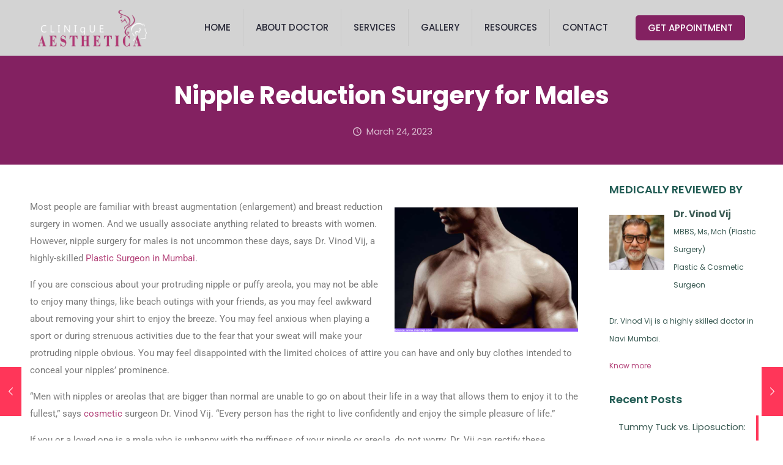

--- FILE ---
content_type: text/html; charset=UTF-8
request_url: https://drvinodvij.com/blogs/nipple-reduction-surgery-for-males/
body_size: 70819
content:
<!DOCTYPE html>
<html dir="ltr" lang="en-US" prefix="og: https://ogp.me/ns#" class="no-js " itemscope itemtype="https://schema.org/Article" >

<head><meta charset="UTF-8" /><script>if(navigator.userAgent.match(/MSIE|Internet Explorer/i)||navigator.userAgent.match(/Trident\/7\..*?rv:11/i)){var href=document.location.href;if(!href.match(/[?&]nowprocket/)){if(href.indexOf("?")==-1){if(href.indexOf("#")==-1){document.location.href=href+"?nowprocket=1"}else{document.location.href=href.replace("#","?nowprocket=1#")}}else{if(href.indexOf("#")==-1){document.location.href=href+"&nowprocket=1"}else{document.location.href=href.replace("#","&nowprocket=1#")}}}}</script><script>(()=>{class RocketLazyLoadScripts{constructor(){this.v="2.0.3",this.userEvents=["keydown","keyup","mousedown","mouseup","mousemove","mouseover","mouseenter","mouseout","mouseleave","touchmove","touchstart","touchend","touchcancel","wheel","click","dblclick","input","visibilitychange"],this.attributeEvents=["onblur","onclick","oncontextmenu","ondblclick","onfocus","onmousedown","onmouseenter","onmouseleave","onmousemove","onmouseout","onmouseover","onmouseup","onmousewheel","onscroll","onsubmit"]}async t(){this.i(),this.o(),/iP(ad|hone)/.test(navigator.userAgent)&&this.h(),this.u(),this.l(this),this.m(),this.k(this),this.p(this),this._(),await Promise.all([this.R(),this.L()]),this.lastBreath=Date.now(),this.S(this),this.P(),this.D(),this.O(),this.M(),await this.C(this.delayedScripts.normal),await this.C(this.delayedScripts.defer),await this.C(this.delayedScripts.async),this.F("domReady"),await this.T(),await this.j(),await this.I(),this.F("windowLoad"),await this.A(),window.dispatchEvent(new Event("rocket-allScriptsLoaded")),this.everythingLoaded=!0,this.lastTouchEnd&&await new Promise((t=>setTimeout(t,500-Date.now()+this.lastTouchEnd))),this.H(),this.F("all"),this.U(),this.W()}i(){this.CSPIssue=sessionStorage.getItem("rocketCSPIssue"),document.addEventListener("securitypolicyviolation",(t=>{this.CSPIssue||"script-src-elem"!==t.violatedDirective||"data"!==t.blockedURI||(this.CSPIssue=!0,sessionStorage.setItem("rocketCSPIssue",!0))}),{isRocket:!0})}o(){window.addEventListener("pageshow",(t=>{this.persisted=t.persisted,this.realWindowLoadedFired=!0}),{isRocket:!0}),window.addEventListener("pagehide",(()=>{this.onFirstUserAction=null}),{isRocket:!0})}h(){let t;function e(e){t=e}window.addEventListener("touchstart",e,{isRocket:!0}),window.addEventListener("touchend",(function i(o){Math.abs(o.changedTouches[0].pageX-t.changedTouches[0].pageX)<10&&Math.abs(o.changedTouches[0].pageY-t.changedTouches[0].pageY)<10&&o.timeStamp-t.timeStamp<200&&(o.target.dispatchEvent(new PointerEvent("click",{target:o.target,bubbles:!0,cancelable:!0,detail:1})),event.preventDefault(),window.removeEventListener("touchstart",e,{isRocket:!0}),window.removeEventListener("touchend",i,{isRocket:!0}))}),{isRocket:!0})}q(t){this.userActionTriggered||("mousemove"!==t.type||this.firstMousemoveIgnored?"keyup"===t.type||"mouseover"===t.type||"mouseout"===t.type||(this.userActionTriggered=!0,this.onFirstUserAction&&this.onFirstUserAction()):this.firstMousemoveIgnored=!0),"click"===t.type&&t.preventDefault(),this.savedUserEvents.length>0&&(t.stopPropagation(),t.stopImmediatePropagation()),"touchstart"===this.lastEvent&&"touchend"===t.type&&(this.lastTouchEnd=Date.now()),"click"===t.type&&(this.lastTouchEnd=0),this.lastEvent=t.type,this.savedUserEvents.push(t)}u(){this.savedUserEvents=[],this.userEventHandler=this.q.bind(this),this.userEvents.forEach((t=>window.addEventListener(t,this.userEventHandler,{passive:!1,isRocket:!0})))}U(){this.userEvents.forEach((t=>window.removeEventListener(t,this.userEventHandler,{passive:!1,isRocket:!0}))),this.savedUserEvents.forEach((t=>{t.target.dispatchEvent(new window[t.constructor.name](t.type,t))}))}m(){this.eventsMutationObserver=new MutationObserver((t=>{const e="return false";for(const i of t){if("attributes"===i.type){const t=i.target.getAttribute(i.attributeName);t&&t!==e&&(i.target.setAttribute("data-rocket-"+i.attributeName,t),i.target["rocket"+i.attributeName]=new Function("event",t),i.target.setAttribute(i.attributeName,e))}"childList"===i.type&&i.addedNodes.forEach((t=>{if(t.nodeType===Node.ELEMENT_NODE)for(const i of t.attributes)this.attributeEvents.includes(i.name)&&i.value&&""!==i.value&&(t.setAttribute("data-rocket-"+i.name,i.value),t["rocket"+i.name]=new Function("event",i.value),t.setAttribute(i.name,e))}))}})),this.eventsMutationObserver.observe(document,{subtree:!0,childList:!0,attributeFilter:this.attributeEvents})}H(){this.eventsMutationObserver.disconnect(),this.attributeEvents.forEach((t=>{document.querySelectorAll("[data-rocket-"+t+"]").forEach((e=>{e.setAttribute(t,e.getAttribute("data-rocket-"+t)),e.removeAttribute("data-rocket-"+t)}))}))}k(t){Object.defineProperty(HTMLElement.prototype,"onclick",{get(){return this.rocketonclick||null},set(e){this.rocketonclick=e,this.setAttribute(t.everythingLoaded?"onclick":"data-rocket-onclick","this.rocketonclick(event)")}})}S(t){function e(e,i){let o=e[i];e[i]=null,Object.defineProperty(e,i,{get:()=>o,set(s){t.everythingLoaded?o=s:e["rocket"+i]=o=s}})}e(document,"onreadystatechange"),e(window,"onload"),e(window,"onpageshow");try{Object.defineProperty(document,"readyState",{get:()=>t.rocketReadyState,set(e){t.rocketReadyState=e},configurable:!0}),document.readyState="loading"}catch(t){console.log("WPRocket DJE readyState conflict, bypassing")}}l(t){this.originalAddEventListener=EventTarget.prototype.addEventListener,this.originalRemoveEventListener=EventTarget.prototype.removeEventListener,this.savedEventListeners=[],EventTarget.prototype.addEventListener=function(e,i,o){o&&o.isRocket||!t.B(e,this)&&!t.userEvents.includes(e)||t.B(e,this)&&!t.userActionTriggered||e.startsWith("rocket-")||t.everythingLoaded?t.originalAddEventListener.call(this,e,i,o):t.savedEventListeners.push({target:this,remove:!1,type:e,func:i,options:o})},EventTarget.prototype.removeEventListener=function(e,i,o){o&&o.isRocket||!t.B(e,this)&&!t.userEvents.includes(e)||t.B(e,this)&&!t.userActionTriggered||e.startsWith("rocket-")||t.everythingLoaded?t.originalRemoveEventListener.call(this,e,i,o):t.savedEventListeners.push({target:this,remove:!0,type:e,func:i,options:o})}}F(t){"all"===t&&(EventTarget.prototype.addEventListener=this.originalAddEventListener,EventTarget.prototype.removeEventListener=this.originalRemoveEventListener),this.savedEventListeners=this.savedEventListeners.filter((e=>{let i=e.type,o=e.target||window;return"domReady"===t&&"DOMContentLoaded"!==i&&"readystatechange"!==i||("windowLoad"===t&&"load"!==i&&"readystatechange"!==i&&"pageshow"!==i||(this.B(i,o)&&(i="rocket-"+i),e.remove?o.removeEventListener(i,e.func,e.options):o.addEventListener(i,e.func,e.options),!1))}))}p(t){let e;function i(e){return t.everythingLoaded?e:e.split(" ").map((t=>"load"===t||t.startsWith("load.")?"rocket-jquery-load":t)).join(" ")}function o(o){function s(e){const s=o.fn[e];o.fn[e]=o.fn.init.prototype[e]=function(){return this[0]===window&&t.userActionTriggered&&("string"==typeof arguments[0]||arguments[0]instanceof String?arguments[0]=i(arguments[0]):"object"==typeof arguments[0]&&Object.keys(arguments[0]).forEach((t=>{const e=arguments[0][t];delete arguments[0][t],arguments[0][i(t)]=e}))),s.apply(this,arguments),this}}if(o&&o.fn&&!t.allJQueries.includes(o)){const e={DOMContentLoaded:[],"rocket-DOMContentLoaded":[]};for(const t in e)document.addEventListener(t,(()=>{e[t].forEach((t=>t()))}),{isRocket:!0});o.fn.ready=o.fn.init.prototype.ready=function(i){function s(){parseInt(o.fn.jquery)>2?setTimeout((()=>i.bind(document)(o))):i.bind(document)(o)}return t.realDomReadyFired?!t.userActionTriggered||t.fauxDomReadyFired?s():e["rocket-DOMContentLoaded"].push(s):e.DOMContentLoaded.push(s),o([])},s("on"),s("one"),s("off"),t.allJQueries.push(o)}e=o}t.allJQueries=[],o(window.jQuery),Object.defineProperty(window,"jQuery",{get:()=>e,set(t){o(t)}})}P(){const t=new Map;document.write=document.writeln=function(e){const i=document.currentScript,o=document.createRange(),s=i.parentElement;let n=t.get(i);void 0===n&&(n=i.nextSibling,t.set(i,n));const c=document.createDocumentFragment();o.setStart(c,0),c.appendChild(o.createContextualFragment(e)),s.insertBefore(c,n)}}async R(){return new Promise((t=>{this.userActionTriggered?t():this.onFirstUserAction=t}))}async L(){return new Promise((t=>{document.addEventListener("DOMContentLoaded",(()=>{this.realDomReadyFired=!0,t()}),{isRocket:!0})}))}async I(){return this.realWindowLoadedFired?Promise.resolve():new Promise((t=>{window.addEventListener("load",t,{isRocket:!0})}))}M(){this.pendingScripts=[];this.scriptsMutationObserver=new MutationObserver((t=>{for(const e of t)e.addedNodes.forEach((t=>{"SCRIPT"!==t.tagName||t.noModule||t.isWPRocket||this.pendingScripts.push({script:t,promise:new Promise((e=>{const i=()=>{const i=this.pendingScripts.findIndex((e=>e.script===t));i>=0&&this.pendingScripts.splice(i,1),e()};t.addEventListener("load",i,{isRocket:!0}),t.addEventListener("error",i,{isRocket:!0}),setTimeout(i,1e3)}))})}))})),this.scriptsMutationObserver.observe(document,{childList:!0,subtree:!0})}async j(){await this.J(),this.pendingScripts.length?(await this.pendingScripts[0].promise,await this.j()):this.scriptsMutationObserver.disconnect()}D(){this.delayedScripts={normal:[],async:[],defer:[]},document.querySelectorAll("script[type$=rocketlazyloadscript]").forEach((t=>{t.hasAttribute("data-rocket-src")?t.hasAttribute("async")&&!1!==t.async?this.delayedScripts.async.push(t):t.hasAttribute("defer")&&!1!==t.defer||"module"===t.getAttribute("data-rocket-type")?this.delayedScripts.defer.push(t):this.delayedScripts.normal.push(t):this.delayedScripts.normal.push(t)}))}async _(){await this.L();let t=[];document.querySelectorAll("script[type$=rocketlazyloadscript][data-rocket-src]").forEach((e=>{let i=e.getAttribute("data-rocket-src");if(i&&!i.startsWith("data:")){i.startsWith("//")&&(i=location.protocol+i);try{const o=new URL(i).origin;o!==location.origin&&t.push({src:o,crossOrigin:e.crossOrigin||"module"===e.getAttribute("data-rocket-type")})}catch(t){}}})),t=[...new Map(t.map((t=>[JSON.stringify(t),t]))).values()],this.N(t,"preconnect")}async $(t){if(await this.G(),!0!==t.noModule||!("noModule"in HTMLScriptElement.prototype))return new Promise((e=>{let i;function o(){(i||t).setAttribute("data-rocket-status","executed"),e()}try{if(navigator.userAgent.includes("Firefox/")||""===navigator.vendor||this.CSPIssue)i=document.createElement("script"),[...t.attributes].forEach((t=>{let e=t.nodeName;"type"!==e&&("data-rocket-type"===e&&(e="type"),"data-rocket-src"===e&&(e="src"),i.setAttribute(e,t.nodeValue))})),t.text&&(i.text=t.text),t.nonce&&(i.nonce=t.nonce),i.hasAttribute("src")?(i.addEventListener("load",o,{isRocket:!0}),i.addEventListener("error",(()=>{i.setAttribute("data-rocket-status","failed-network"),e()}),{isRocket:!0}),setTimeout((()=>{i.isConnected||e()}),1)):(i.text=t.text,o()),i.isWPRocket=!0,t.parentNode.replaceChild(i,t);else{const i=t.getAttribute("data-rocket-type"),s=t.getAttribute("data-rocket-src");i?(t.type=i,t.removeAttribute("data-rocket-type")):t.removeAttribute("type"),t.addEventListener("load",o,{isRocket:!0}),t.addEventListener("error",(i=>{this.CSPIssue&&i.target.src.startsWith("data:")?(console.log("WPRocket: CSP fallback activated"),t.removeAttribute("src"),this.$(t).then(e)):(t.setAttribute("data-rocket-status","failed-network"),e())}),{isRocket:!0}),s?(t.fetchPriority="high",t.removeAttribute("data-rocket-src"),t.src=s):t.src="data:text/javascript;base64,"+window.btoa(unescape(encodeURIComponent(t.text)))}}catch(i){t.setAttribute("data-rocket-status","failed-transform"),e()}}));t.setAttribute("data-rocket-status","skipped")}async C(t){const e=t.shift();return e?(e.isConnected&&await this.$(e),this.C(t)):Promise.resolve()}O(){this.N([...this.delayedScripts.normal,...this.delayedScripts.defer,...this.delayedScripts.async],"preload")}N(t,e){this.trash=this.trash||[];let i=!0;var o=document.createDocumentFragment();t.forEach((t=>{const s=t.getAttribute&&t.getAttribute("data-rocket-src")||t.src;if(s&&!s.startsWith("data:")){const n=document.createElement("link");n.href=s,n.rel=e,"preconnect"!==e&&(n.as="script",n.fetchPriority=i?"high":"low"),t.getAttribute&&"module"===t.getAttribute("data-rocket-type")&&(n.crossOrigin=!0),t.crossOrigin&&(n.crossOrigin=t.crossOrigin),t.integrity&&(n.integrity=t.integrity),t.nonce&&(n.nonce=t.nonce),o.appendChild(n),this.trash.push(n),i=!1}})),document.head.appendChild(o)}W(){this.trash.forEach((t=>t.remove()))}async T(){try{document.readyState="interactive"}catch(t){}this.fauxDomReadyFired=!0;try{await this.G(),document.dispatchEvent(new Event("rocket-readystatechange")),await this.G(),document.rocketonreadystatechange&&document.rocketonreadystatechange(),await this.G(),document.dispatchEvent(new Event("rocket-DOMContentLoaded")),await this.G(),window.dispatchEvent(new Event("rocket-DOMContentLoaded"))}catch(t){console.error(t)}}async A(){try{document.readyState="complete"}catch(t){}try{await this.G(),document.dispatchEvent(new Event("rocket-readystatechange")),await this.G(),document.rocketonreadystatechange&&document.rocketonreadystatechange(),await this.G(),window.dispatchEvent(new Event("rocket-load")),await this.G(),window.rocketonload&&window.rocketonload(),await this.G(),this.allJQueries.forEach((t=>t(window).trigger("rocket-jquery-load"))),await this.G();const t=new Event("rocket-pageshow");t.persisted=this.persisted,window.dispatchEvent(t),await this.G(),window.rocketonpageshow&&window.rocketonpageshow({persisted:this.persisted})}catch(t){console.error(t)}}async G(){Date.now()-this.lastBreath>45&&(await this.J(),this.lastBreath=Date.now())}async J(){return document.hidden?new Promise((t=>setTimeout(t))):new Promise((t=>requestAnimationFrame(t)))}B(t,e){return e===document&&"readystatechange"===t||(e===document&&"DOMContentLoaded"===t||(e===window&&"DOMContentLoaded"===t||(e===window&&"load"===t||e===window&&"pageshow"===t)))}static run(){(new RocketLazyLoadScripts).t()}}RocketLazyLoadScripts.run()})();</script>


<meta property="og:url" content="https://drvinodvij.com/blogs/nipple-reduction-surgery-for-males/"/>
<meta property="og:type" content="article"/>
<meta property="og:title" content="Nipple Reduction Surgery for Males"/>
<meta property="og:description" content="Most people are familiar with breast augmentation (enlargement) and breast reduction surgery in women. And we usually associate anything related to breasts with women. However, nipple […]"/>
<link rel="alternate" hreflang="en-US" href="https://drvinodvij.com/blogs/nipple-reduction-surgery-for-males/"/>
<title>Nipple Reduction Surgery for Males | Dr. Vinod Vij</title><link rel="preload" data-rocket-preload as="image" href="https://drvinodvij.com/wp-content/uploads/2023/06/dr-vinod-1-300x203.png" imagesrcset="https://drvinodvij.com/wp-content/uploads/2023/06/dr-vinod-1-300x203.png 300w, https://drvinodvij.com/wp-content/uploads/2023/06/dr-vinod-1-216x146.png 216w, https://drvinodvij.com/wp-content/uploads/2023/06/dr-vinod-1-50x34.png 50w, https://drvinodvij.com/wp-content/uploads/2023/06/dr-vinod-1-111x75.png 111w, https://drvinodvij.com/wp-content/uploads/2023/06/dr-vinod-1.png 624w" imagesizes="(max-width: 300px) 100vw, 300px" fetchpriority="high">
	<style>img:is([sizes="auto" i], [sizes^="auto," i]) { contain-intrinsic-size: 3000px 1500px }</style>
	
		<!-- All in One SEO 4.8.1.1 - aioseo.com -->
	<meta name="description" content="Discover expert male nipple reduction surgery solutions by Dr. Vinod Vij. Enhance your confidence with safe and effective procedures. Learn more today." />
	<meta name="robots" content="max-image-preview:large" />
	<meta name="author" content="Peter Arakal"/>
	<link rel="canonical" href="https://drvinodvij.com/blogs/nipple-reduction-surgery-for-males/" />
	<meta name="generator" content="All in One SEO (AIOSEO) 4.8.1.1" />

		<script type="rocketlazyloadscript" data-rocket-type="text/javascript"> (function(c,l,a,r,i,t,y){ c[a]=c[a]||function(){(c[a].q=c[a].q||[]).push(arguments)}; t=l.createElement(r);t.async=1;t.src="https://www.clarity.ms/tag/"+i; y=l.getElementsByTagName(r)[0];y.parentNode.insertBefore(t,y); })(window, document, "clarity", "script", "n7l8ka1cx2"); </script>
		<meta property="og:locale" content="en_US" />
		<meta property="og:site_name" content="Dr. Vinod Vij | One of the Best Plastic Surgeon in Mumbai" />
		<meta property="og:type" content="article" />
		<meta property="og:title" content="Nipple Reduction Surgery for Males | Dr. Vinod Vij" />
		<meta property="og:description" content="Discover expert male nipple reduction surgery solutions by Dr. Vinod Vij. Enhance your confidence with safe and effective procedures. Learn more today." />
		<meta property="og:url" content="https://drvinodvij.com/blogs/nipple-reduction-surgery-for-males/" />
		<meta property="og:image" content="https://drvinodvij.com/wp-content/uploads/2023/10/dr_vinod_vij.jpg" />
		<meta property="og:image:secure_url" content="https://drvinodvij.com/wp-content/uploads/2023/10/dr_vinod_vij.jpg" />
		<meta property="og:image:width" content="768" />
		<meta property="og:image:height" content="1024" />
		<meta property="article:published_time" content="2023-03-24T07:10:00+00:00" />
		<meta property="article:modified_time" content="2024-05-24T08:59:23+00:00" />
		<meta property="article:publisher" content="https://www.facebook.com/drvinodvij" />
		<meta name="twitter:card" content="summary_large_image" />
		<meta name="twitter:title" content="Nipple Reduction Surgery for Males | Dr. Vinod Vij" />
		<meta name="twitter:description" content="Discover expert male nipple reduction surgery solutions by Dr. Vinod Vij. Enhance your confidence with safe and effective procedures. Learn more today." />
		<meta name="twitter:image" content="https://drvinodvij.com/wp-content/uploads/2023/10/dr_vinod_vij.jpg" />
		<script type="application/ld+json" class="aioseo-schema">
			{"@context":"https:\/\/schema.org","@graph":[{"@type":"BlogPosting","@id":"https:\/\/drvinodvij.com\/blogs\/nipple-reduction-surgery-for-males\/#blogposting","name":"Nipple Reduction Surgery for Males | Dr. Vinod Vij","headline":"Nipple Reduction Surgery for Males","author":{"@id":"https:\/\/drvinodvij.com\/blogs\/author\/dr-vij\/#author"},"publisher":{"@id":"https:\/\/drvinodvij.com\/#person"},"image":{"@type":"ImageObject","url":"https:\/\/drvinodvij.com\/wp-content\/uploads\/2023\/06\/dr-vinod-1.png","@id":"https:\/\/drvinodvij.com\/blogs\/nipple-reduction-surgery-for-males\/#articleImage","width":624,"height":422,"caption":"Nipple Reduction Surgery For Males"},"datePublished":"2023-03-24T07:10:00+00:00","dateModified":"2024-05-24T08:59:23+00:00","inLanguage":"en-US","mainEntityOfPage":{"@id":"https:\/\/drvinodvij.com\/blogs\/nipple-reduction-surgery-for-males\/#webpage"},"isPartOf":{"@id":"https:\/\/drvinodvij.com\/blogs\/nipple-reduction-surgery-for-males\/#webpage"},"articleSection":"Plastic Surgery"},{"@type":"BreadcrumbList","@id":"https:\/\/drvinodvij.com\/blogs\/nipple-reduction-surgery-for-males\/#breadcrumblist","itemListElement":[{"@type":"ListItem","@id":"https:\/\/drvinodvij.com\/#listItem","position":1,"name":"Home","item":"https:\/\/drvinodvij.com\/","nextItem":{"@type":"ListItem","@id":"https:\/\/drvinodvij.com\/blogs\/nipple-reduction-surgery-for-males\/#listItem","name":"Nipple Reduction Surgery for Males"}},{"@type":"ListItem","@id":"https:\/\/drvinodvij.com\/blogs\/nipple-reduction-surgery-for-males\/#listItem","position":2,"name":"Nipple Reduction Surgery for Males","previousItem":{"@type":"ListItem","@id":"https:\/\/drvinodvij.com\/#listItem","name":"Home"}}]},{"@type":"Person","@id":"https:\/\/drvinodvij.com\/#person"},{"@type":"Person","@id":"https:\/\/drvinodvij.com\/blogs\/author\/dr-vij\/#author","url":"https:\/\/drvinodvij.com\/blogs\/author\/dr-vij\/","name":"Peter Arakal","image":{"@type":"ImageObject","@id":"https:\/\/drvinodvij.com\/blogs\/nipple-reduction-surgery-for-males\/#authorImage","url":"https:\/\/secure.gravatar.com\/avatar\/5f66df8723850e23159f235724e88332?s=96&d=mm&r=g","width":96,"height":96,"caption":"Peter Arakal"}},{"@type":"WebPage","@id":"https:\/\/drvinodvij.com\/blogs\/nipple-reduction-surgery-for-males\/#webpage","url":"https:\/\/drvinodvij.com\/blogs\/nipple-reduction-surgery-for-males\/","name":"Nipple Reduction Surgery for Males | Dr. Vinod Vij","description":"Discover expert male nipple reduction surgery solutions by Dr. Vinod Vij. Enhance your confidence with safe and effective procedures. Learn more today.","inLanguage":"en-US","isPartOf":{"@id":"https:\/\/drvinodvij.com\/#website"},"breadcrumb":{"@id":"https:\/\/drvinodvij.com\/blogs\/nipple-reduction-surgery-for-males\/#breadcrumblist"},"author":{"@id":"https:\/\/drvinodvij.com\/blogs\/author\/dr-vij\/#author"},"creator":{"@id":"https:\/\/drvinodvij.com\/blogs\/author\/dr-vij\/#author"},"datePublished":"2023-03-24T07:10:00+00:00","dateModified":"2024-05-24T08:59:23+00:00"},{"@type":"WebSite","@id":"https:\/\/drvinodvij.com\/#website","url":"https:\/\/drvinodvij.com\/","name":"Dr. Vinod Vij","description":"One of the Best Plastic Surgeon in Mumbai","inLanguage":"en-US","publisher":{"@id":"https:\/\/drvinodvij.com\/#person"}}]}
		</script>
		<script type="rocketlazyloadscript" data-rocket-type="text/javascript">
			(function(c,l,a,r,i,t,y){
			c[a]=c[a]||function(){(c[a].q=c[a].q||[]).push(arguments)};t=l.createElement(r);t.async=1;
			t.src="https://www.clarity.ms/tag/"+i+"?ref=aioseo";y=l.getElementsByTagName(r)[0];y.parentNode.insertBefore(t,y);
		})(window, document, "clarity", "script", "n7l8ka1cx2");
		</script>
		<!-- All in One SEO -->

<meta name="format-detection" content="telephone=no">
<meta name="viewport" content="width=device-width, initial-scale=1, maximum-scale=1" />
<link rel="shortcut icon" href="https://drvinodvij.com/wp-content/uploads/2023/06/logo-clinique-asthetica-1-1-e1686978438371.webp" type="image/x-icon" />
<link rel="apple-touch-icon" href="https://drvinodvij.com/wp-content/uploads/2023/06/logo-clinique-asthetica-1-1-e1686978438371.webp" />
<meta name="theme-color" content="#ffffff" media="(prefers-color-scheme: light)">
<meta name="theme-color" content="#ffffff" media="(prefers-color-scheme: dark)">
<link rel='dns-prefetch' href='//www.youtube.com' />
<link rel='dns-prefetch' href='//www.googletagmanager.com' />


<link rel="alternate" type="application/rss+xml" title="Dr. Vinod Vij &raquo; Feed" href="https://drvinodvij.com/feed/" />
<style id='wp-emoji-styles-inline-css' type='text/css'>

	img.wp-smiley, img.emoji {
		display: inline !important;
		border: none !important;
		box-shadow: none !important;
		height: 1em !important;
		width: 1em !important;
		margin: 0 0.07em !important;
		vertical-align: -0.1em !important;
		background: none !important;
		padding: 0 !important;
	}
</style>
<link rel='stylesheet' id='wp-components-css' href='https://drvinodvij.com/wp-includes/css/dist/components/style.min.css?ver=6.7.4' type='text/css' media='all' />
<link rel='stylesheet' id='wp-preferences-css' href='https://drvinodvij.com/wp-includes/css/dist/preferences/style.min.css?ver=6.7.4' type='text/css' media='all' />
<link rel='stylesheet' id='wp-block-editor-css' href='https://drvinodvij.com/wp-includes/css/dist/block-editor/style.min.css?ver=6.7.4' type='text/css' media='all' />
<link rel='stylesheet' id='wp-reusable-blocks-css' href='https://drvinodvij.com/wp-includes/css/dist/reusable-blocks/style.min.css?ver=6.7.4' type='text/css' media='all' />
<link rel='stylesheet' id='wp-patterns-css' href='https://drvinodvij.com/wp-includes/css/dist/patterns/style.min.css?ver=6.7.4' type='text/css' media='all' />
<link rel='stylesheet' id='wp-editor-css' href='https://drvinodvij.com/wp-includes/css/dist/editor/style.min.css?ver=6.7.4' type='text/css' media='all' />
<link data-minify="1" rel='stylesheet' id='qcld-slider-hero-style-css-css' href='https://drvinodvij.com/wp-content/cache/min/1/wp-content/plugins/slider-hero/gutenberg/slider-hero-block/dist/blocks.style.build.css?ver=1743235938' type='text/css' media='all' />
<style id='classic-theme-styles-inline-css' type='text/css'>
/*! This file is auto-generated */
.wp-block-button__link{color:#fff;background-color:#32373c;border-radius:9999px;box-shadow:none;text-decoration:none;padding:calc(.667em + 2px) calc(1.333em + 2px);font-size:1.125em}.wp-block-file__button{background:#32373c;color:#fff;text-decoration:none}
</style>
<style id='global-styles-inline-css' type='text/css'>
:root{--wp--preset--aspect-ratio--square: 1;--wp--preset--aspect-ratio--4-3: 4/3;--wp--preset--aspect-ratio--3-4: 3/4;--wp--preset--aspect-ratio--3-2: 3/2;--wp--preset--aspect-ratio--2-3: 2/3;--wp--preset--aspect-ratio--16-9: 16/9;--wp--preset--aspect-ratio--9-16: 9/16;--wp--preset--color--black: #000000;--wp--preset--color--cyan-bluish-gray: #abb8c3;--wp--preset--color--white: #ffffff;--wp--preset--color--pale-pink: #f78da7;--wp--preset--color--vivid-red: #cf2e2e;--wp--preset--color--luminous-vivid-orange: #ff6900;--wp--preset--color--luminous-vivid-amber: #fcb900;--wp--preset--color--light-green-cyan: #7bdcb5;--wp--preset--color--vivid-green-cyan: #00d084;--wp--preset--color--pale-cyan-blue: #8ed1fc;--wp--preset--color--vivid-cyan-blue: #0693e3;--wp--preset--color--vivid-purple: #9b51e0;--wp--preset--gradient--vivid-cyan-blue-to-vivid-purple: linear-gradient(135deg,rgba(6,147,227,1) 0%,rgb(155,81,224) 100%);--wp--preset--gradient--light-green-cyan-to-vivid-green-cyan: linear-gradient(135deg,rgb(122,220,180) 0%,rgb(0,208,130) 100%);--wp--preset--gradient--luminous-vivid-amber-to-luminous-vivid-orange: linear-gradient(135deg,rgba(252,185,0,1) 0%,rgba(255,105,0,1) 100%);--wp--preset--gradient--luminous-vivid-orange-to-vivid-red: linear-gradient(135deg,rgba(255,105,0,1) 0%,rgb(207,46,46) 100%);--wp--preset--gradient--very-light-gray-to-cyan-bluish-gray: linear-gradient(135deg,rgb(238,238,238) 0%,rgb(169,184,195) 100%);--wp--preset--gradient--cool-to-warm-spectrum: linear-gradient(135deg,rgb(74,234,220) 0%,rgb(151,120,209) 20%,rgb(207,42,186) 40%,rgb(238,44,130) 60%,rgb(251,105,98) 80%,rgb(254,248,76) 100%);--wp--preset--gradient--blush-light-purple: linear-gradient(135deg,rgb(255,206,236) 0%,rgb(152,150,240) 100%);--wp--preset--gradient--blush-bordeaux: linear-gradient(135deg,rgb(254,205,165) 0%,rgb(254,45,45) 50%,rgb(107,0,62) 100%);--wp--preset--gradient--luminous-dusk: linear-gradient(135deg,rgb(255,203,112) 0%,rgb(199,81,192) 50%,rgb(65,88,208) 100%);--wp--preset--gradient--pale-ocean: linear-gradient(135deg,rgb(255,245,203) 0%,rgb(182,227,212) 50%,rgb(51,167,181) 100%);--wp--preset--gradient--electric-grass: linear-gradient(135deg,rgb(202,248,128) 0%,rgb(113,206,126) 100%);--wp--preset--gradient--midnight: linear-gradient(135deg,rgb(2,3,129) 0%,rgb(40,116,252) 100%);--wp--preset--font-size--small: 13px;--wp--preset--font-size--medium: 20px;--wp--preset--font-size--large: 36px;--wp--preset--font-size--x-large: 42px;--wp--preset--spacing--20: 0.44rem;--wp--preset--spacing--30: 0.67rem;--wp--preset--spacing--40: 1rem;--wp--preset--spacing--50: 1.5rem;--wp--preset--spacing--60: 2.25rem;--wp--preset--spacing--70: 3.38rem;--wp--preset--spacing--80: 5.06rem;--wp--preset--shadow--natural: 6px 6px 9px rgba(0, 0, 0, 0.2);--wp--preset--shadow--deep: 12px 12px 50px rgba(0, 0, 0, 0.4);--wp--preset--shadow--sharp: 6px 6px 0px rgba(0, 0, 0, 0.2);--wp--preset--shadow--outlined: 6px 6px 0px -3px rgba(255, 255, 255, 1), 6px 6px rgba(0, 0, 0, 1);--wp--preset--shadow--crisp: 6px 6px 0px rgba(0, 0, 0, 1);}:where(.is-layout-flex){gap: 0.5em;}:where(.is-layout-grid){gap: 0.5em;}body .is-layout-flex{display: flex;}.is-layout-flex{flex-wrap: wrap;align-items: center;}.is-layout-flex > :is(*, div){margin: 0;}body .is-layout-grid{display: grid;}.is-layout-grid > :is(*, div){margin: 0;}:where(.wp-block-columns.is-layout-flex){gap: 2em;}:where(.wp-block-columns.is-layout-grid){gap: 2em;}:where(.wp-block-post-template.is-layout-flex){gap: 1.25em;}:where(.wp-block-post-template.is-layout-grid){gap: 1.25em;}.has-black-color{color: var(--wp--preset--color--black) !important;}.has-cyan-bluish-gray-color{color: var(--wp--preset--color--cyan-bluish-gray) !important;}.has-white-color{color: var(--wp--preset--color--white) !important;}.has-pale-pink-color{color: var(--wp--preset--color--pale-pink) !important;}.has-vivid-red-color{color: var(--wp--preset--color--vivid-red) !important;}.has-luminous-vivid-orange-color{color: var(--wp--preset--color--luminous-vivid-orange) !important;}.has-luminous-vivid-amber-color{color: var(--wp--preset--color--luminous-vivid-amber) !important;}.has-light-green-cyan-color{color: var(--wp--preset--color--light-green-cyan) !important;}.has-vivid-green-cyan-color{color: var(--wp--preset--color--vivid-green-cyan) !important;}.has-pale-cyan-blue-color{color: var(--wp--preset--color--pale-cyan-blue) !important;}.has-vivid-cyan-blue-color{color: var(--wp--preset--color--vivid-cyan-blue) !important;}.has-vivid-purple-color{color: var(--wp--preset--color--vivid-purple) !important;}.has-black-background-color{background-color: var(--wp--preset--color--black) !important;}.has-cyan-bluish-gray-background-color{background-color: var(--wp--preset--color--cyan-bluish-gray) !important;}.has-white-background-color{background-color: var(--wp--preset--color--white) !important;}.has-pale-pink-background-color{background-color: var(--wp--preset--color--pale-pink) !important;}.has-vivid-red-background-color{background-color: var(--wp--preset--color--vivid-red) !important;}.has-luminous-vivid-orange-background-color{background-color: var(--wp--preset--color--luminous-vivid-orange) !important;}.has-luminous-vivid-amber-background-color{background-color: var(--wp--preset--color--luminous-vivid-amber) !important;}.has-light-green-cyan-background-color{background-color: var(--wp--preset--color--light-green-cyan) !important;}.has-vivid-green-cyan-background-color{background-color: var(--wp--preset--color--vivid-green-cyan) !important;}.has-pale-cyan-blue-background-color{background-color: var(--wp--preset--color--pale-cyan-blue) !important;}.has-vivid-cyan-blue-background-color{background-color: var(--wp--preset--color--vivid-cyan-blue) !important;}.has-vivid-purple-background-color{background-color: var(--wp--preset--color--vivid-purple) !important;}.has-black-border-color{border-color: var(--wp--preset--color--black) !important;}.has-cyan-bluish-gray-border-color{border-color: var(--wp--preset--color--cyan-bluish-gray) !important;}.has-white-border-color{border-color: var(--wp--preset--color--white) !important;}.has-pale-pink-border-color{border-color: var(--wp--preset--color--pale-pink) !important;}.has-vivid-red-border-color{border-color: var(--wp--preset--color--vivid-red) !important;}.has-luminous-vivid-orange-border-color{border-color: var(--wp--preset--color--luminous-vivid-orange) !important;}.has-luminous-vivid-amber-border-color{border-color: var(--wp--preset--color--luminous-vivid-amber) !important;}.has-light-green-cyan-border-color{border-color: var(--wp--preset--color--light-green-cyan) !important;}.has-vivid-green-cyan-border-color{border-color: var(--wp--preset--color--vivid-green-cyan) !important;}.has-pale-cyan-blue-border-color{border-color: var(--wp--preset--color--pale-cyan-blue) !important;}.has-vivid-cyan-blue-border-color{border-color: var(--wp--preset--color--vivid-cyan-blue) !important;}.has-vivid-purple-border-color{border-color: var(--wp--preset--color--vivid-purple) !important;}.has-vivid-cyan-blue-to-vivid-purple-gradient-background{background: var(--wp--preset--gradient--vivid-cyan-blue-to-vivid-purple) !important;}.has-light-green-cyan-to-vivid-green-cyan-gradient-background{background: var(--wp--preset--gradient--light-green-cyan-to-vivid-green-cyan) !important;}.has-luminous-vivid-amber-to-luminous-vivid-orange-gradient-background{background: var(--wp--preset--gradient--luminous-vivid-amber-to-luminous-vivid-orange) !important;}.has-luminous-vivid-orange-to-vivid-red-gradient-background{background: var(--wp--preset--gradient--luminous-vivid-orange-to-vivid-red) !important;}.has-very-light-gray-to-cyan-bluish-gray-gradient-background{background: var(--wp--preset--gradient--very-light-gray-to-cyan-bluish-gray) !important;}.has-cool-to-warm-spectrum-gradient-background{background: var(--wp--preset--gradient--cool-to-warm-spectrum) !important;}.has-blush-light-purple-gradient-background{background: var(--wp--preset--gradient--blush-light-purple) !important;}.has-blush-bordeaux-gradient-background{background: var(--wp--preset--gradient--blush-bordeaux) !important;}.has-luminous-dusk-gradient-background{background: var(--wp--preset--gradient--luminous-dusk) !important;}.has-pale-ocean-gradient-background{background: var(--wp--preset--gradient--pale-ocean) !important;}.has-electric-grass-gradient-background{background: var(--wp--preset--gradient--electric-grass) !important;}.has-midnight-gradient-background{background: var(--wp--preset--gradient--midnight) !important;}.has-small-font-size{font-size: var(--wp--preset--font-size--small) !important;}.has-medium-font-size{font-size: var(--wp--preset--font-size--medium) !important;}.has-large-font-size{font-size: var(--wp--preset--font-size--large) !important;}.has-x-large-font-size{font-size: var(--wp--preset--font-size--x-large) !important;}
:where(.wp-block-post-template.is-layout-flex){gap: 1.25em;}:where(.wp-block-post-template.is-layout-grid){gap: 1.25em;}
:where(.wp-block-columns.is-layout-flex){gap: 2em;}:where(.wp-block-columns.is-layout-grid){gap: 2em;}
:root :where(.wp-block-pullquote){font-size: 1.5em;line-height: 1.6;}
</style>
<link rel='stylesheet' id='chaty-front-css-css' href='https://drvinodvij.com/wp-content/cache/background-css/1/drvinodvij.com/wp-content/plugins/chaty/css/chaty-front.min.css?ver=3.3.81729784243&wpr_t=1768942616' type='text/css' media='all' />
<link rel='stylesheet' id='gn-frontend-gnfollow-style-css' href='https://drvinodvij.com/wp-content/plugins/gn-publisher/assets/css/gn-frontend-gnfollow.min.css?ver=1.5.20' type='text/css' media='all' />
<link data-minify="1" rel='stylesheet' id='dashicons-css' href='https://drvinodvij.com/wp-content/cache/min/1/wp-includes/css/dashicons.min.css?ver=1743235938' type='text/css' media='all' />
<link rel='stylesheet' id='post-views-counter-frontend-css' href='https://drvinodvij.com/wp-content/plugins/post-views-counter/css/frontend.min.css?ver=1.5.2' type='text/css' media='all' />
<link data-minify="1" rel='stylesheet' id='qcld-sliderhero-front-end-fontawesome-css-css' href='https://drvinodvij.com/wp-content/cache/min/1/wp-content/plugins/slider-hero/css/font-awesome.min.css?ver=1743235938' type='text/css' media='all' />
<link data-minify="1" rel='stylesheet' id='contact-form-7-css' href='https://drvinodvij.com/wp-content/cache/min/1/wp-content/plugins/contact-form-7/includes/css/styles.css?ver=1743235938' type='text/css' media='all' />
<link rel='stylesheet' id='wpcf7-redirect-script-frontend-css' href='https://drvinodvij.com/wp-content/plugins/wpcf7-redirect/build/css/wpcf7-redirect-frontend.min.css?ver=1.1' type='text/css' media='all' />
<link data-minify="1" rel='stylesheet' id='grw-public-main-css-css' href='https://drvinodvij.com/wp-content/cache/min/1/wp-content/plugins/widget-google-reviews/assets/css/public-main.css?ver=1743235938' type='text/css' media='all' />
<link data-minify="1" rel='stylesheet' id='mfn-be-css' href='https://drvinodvij.com/wp-content/cache/background-css/1/drvinodvij.com/wp-content/cache/min/1/wp-content/themes/betheme/css/be.css?ver=1743235945&wpr_t=1768942616' type='text/css' media='all' />
<link rel='stylesheet' id='mfn-animations-css' href='https://drvinodvij.com/wp-content/themes/betheme/assets/animations/animations.min.css?ver=26.8.2' type='text/css' media='all' />
<link data-minify="1" rel='stylesheet' id='mfn-font-awesome-css' href='https://drvinodvij.com/wp-content/cache/min/1/wp-content/themes/betheme/fonts/fontawesome/fontawesome.css?ver=1743235945' type='text/css' media='all' />
<link rel='stylesheet' id='mfn-jplayer-css' href='https://drvinodvij.com/wp-content/cache/background-css/1/drvinodvij.com/wp-content/themes/betheme/assets/jplayer/css/jplayer.blue.monday.min.css?ver=26.8.2&wpr_t=1768942616' type='text/css' media='all' />
<link data-minify="1" rel='stylesheet' id='mfn-responsive-css' href='https://drvinodvij.com/wp-content/cache/background-css/1/drvinodvij.com/wp-content/cache/min/1/wp-content/themes/betheme/css/responsive.css?ver=1743235945&wpr_t=1768942616' type='text/css' media='all' />
<link data-minify="1" rel='stylesheet' id='mfn-fonts-css' href='https://drvinodvij.com/wp-content/cache/min/1/wp-content/uploads/omgf/mfn-fonts/mfn-fonts.css?ver=1743235945' type='text/css' media='all' />
<link data-minify="1" rel='stylesheet' id='elementor-icons-css' href='https://drvinodvij.com/wp-content/cache/min/1/wp-content/plugins/elementor/assets/lib/eicons/css/elementor-icons.min.css?ver=1743235945' type='text/css' media='all' />
<link rel='stylesheet' id='elementor-frontend-css' href='https://drvinodvij.com/wp-content/plugins/elementor/assets/css/frontend.min.css?ver=3.28.1' type='text/css' media='all' />
<link rel='stylesheet' id='elementor-post-5-css' href='https://drvinodvij.com/wp-content/uploads/elementor/css/post-5.css?ver=1743235916' type='text/css' media='all' />
<link rel='stylesheet' id='widget-heading-css' href='https://drvinodvij.com/wp-content/plugins/elementor/assets/css/widget-heading.min.css?ver=3.28.1' type='text/css' media='all' />
<link rel='stylesheet' id='widget-spacer-css' href='https://drvinodvij.com/wp-content/plugins/elementor/assets/css/widget-spacer.min.css?ver=3.28.1' type='text/css' media='all' />
<link rel='stylesheet' id='elementor-post-574-css' href='https://drvinodvij.com/wp-content/uploads/elementor/css/post-574.css?ver=1743236110' type='text/css' media='all' />
<link data-minify="1" rel='stylesheet' id='font-awesome-css' href='https://drvinodvij.com/wp-content/cache/min/1/wp-content/plugins/elementor/assets/lib/font-awesome/css/font-awesome.min.css?ver=1743235945' type='text/css' media='all' />
<link data-minify="1" rel='stylesheet' id='popupaoc-public-style-css' href='https://drvinodvij.com/wp-content/cache/min/1/wp-content/plugins/popup-anything-on-click/assets/css/popupaoc-public.css?ver=1743235945' type='text/css' media='all' />
<link rel='stylesheet' id='eael-general-css' href='https://drvinodvij.com/wp-content/plugins/essential-addons-for-elementor-lite/assets/front-end/css/view/general.min.css?ver=6.1.9' type='text/css' media='all' />
<style id='mfn-dynamic-inline-css' type='text/css'>
html{background-color:#ffffff}#Wrapper,#Content,.mfn-popup .mfn-popup-content,.mfn-off-canvas-sidebar .mfn-off-canvas-content-wrapper,.mfn-cart-holder,.mfn-header-login,#Top_bar .search_wrapper,#Top_bar .top_bar_right .mfn-live-search-box,.column_livesearch .mfn-live-search-wrapper,.column_livesearch .mfn-live-search-box{background-color:#ffffff}body:not(.template-slider) #Header{min-height:250px}body.header-below:not(.template-slider) #Header{padding-top:250px}#Footer .widgets_wrapper{padding:70px 0}body,button,span.date_label,.timeline_items li h3 span,input[type="submit"],input[type="reset"],input[type="button"],input[type="date"],input[type="text"],input[type="password"],input[type="tel"],input[type="email"],textarea,select,.offer_li .title h3,.mfn-menu-item-megamenu{font-family:"Poppins",-apple-system,BlinkMacSystemFont,"Segoe UI",Roboto,Oxygen-Sans,Ubuntu,Cantarell,"Helvetica Neue",sans-serif}#menu > ul > li > a,a.action_button,#overlay-menu ul li a{font-family:"Poppins",-apple-system,BlinkMacSystemFont,"Segoe UI",Roboto,Oxygen-Sans,Ubuntu,Cantarell,"Helvetica Neue",sans-serif}#Subheader .title{font-family:"Poppins",-apple-system,BlinkMacSystemFont,"Segoe UI",Roboto,Oxygen-Sans,Ubuntu,Cantarell,"Helvetica Neue",sans-serif}h1,h2,h3,h4,.text-logo #logo{font-family:"Poppins",-apple-system,BlinkMacSystemFont,"Segoe UI",Roboto,Oxygen-Sans,Ubuntu,Cantarell,"Helvetica Neue",sans-serif}h5,h6{font-family:"Poppins",-apple-system,BlinkMacSystemFont,"Segoe UI",Roboto,Oxygen-Sans,Ubuntu,Cantarell,"Helvetica Neue",sans-serif}blockquote{font-family:"Poppins",-apple-system,BlinkMacSystemFont,"Segoe UI",Roboto,Oxygen-Sans,Ubuntu,Cantarell,"Helvetica Neue",sans-serif}.chart_box .chart .num,.counter .desc_wrapper .number-wrapper,.how_it_works .image .number,.pricing-box .plan-header .price,.quick_fact .number-wrapper,.woocommerce .product div.entry-summary .price{font-family:"Poppins",-apple-system,BlinkMacSystemFont,"Segoe UI",Roboto,Oxygen-Sans,Ubuntu,Cantarell,"Helvetica Neue",sans-serif}body,.mfn-menu-item-megamenu{font-size:15px;line-height:28px;font-weight:400;letter-spacing:0px}.big{font-size:17px;line-height:30px;font-weight:400;letter-spacing:0px}#menu > ul > li > a,a.action_button,#overlay-menu ul li a{font-size:15px;font-weight:500;letter-spacing:0px}#overlay-menu ul li a{line-height:22.5px}#Subheader .title{font-size:40px;line-height:50px;font-weight:800;letter-spacing:0px}h1,.text-logo #logo{font-size:40px;line-height:50px;font-weight:800;letter-spacing:0px}h2{font-size:36px;line-height:40px;font-weight:700;letter-spacing:0px}h3,.woocommerce ul.products li.product h3,.woocommerce #customer_login h2{font-size:32px;line-height:40px;font-weight:600;letter-spacing:0px}h4,.woocommerce .woocommerce-order-details__title,.woocommerce .wc-bacs-bank-details-heading,.woocommerce .woocommerce-customer-details h2{font-size:28px;line-height:40px;font-weight:500;letter-spacing:0px}h5{font-size:28px;line-height:40px;font-weight:500;letter-spacing:0px}h6{font-size:28px;line-height:40px;font-weight:500;letter-spacing:0px}#Intro .intro-title{font-size:40px;line-height:50px;font-weight:800;letter-spacing:0px}@media only screen and (min-width:768px) and (max-width:959px){body,.mfn-menu-item-megamenu{font-size:13px;line-height:24px;font-weight:400;letter-spacing:0px}.big{font-size:14px;line-height:26px;font-weight:400;letter-spacing:0px}#menu > ul > li > a,a.action_button,#overlay-menu ul li a{font-size:13px;font-weight:500;letter-spacing:0px}#overlay-menu ul li a{line-height:19.5px}#Subheader .title{font-size:34px;line-height:43px;font-weight:800;letter-spacing:0px}h1,.text-logo #logo{font-size:34px;line-height:43px;font-weight:800;letter-spacing:0px}h2{font-size:31px;line-height:34px;font-weight:700;letter-spacing:0px}h3,.woocommerce ul.products li.product h3,.woocommerce #customer_login h2{font-size:27px;line-height:34px;font-weight:600;letter-spacing:0px}h4,.woocommerce .woocommerce-order-details__title,.woocommerce .wc-bacs-bank-details-heading,.woocommerce .woocommerce-customer-details h2{font-size:24px;line-height:34px;font-weight:500;letter-spacing:0px}h5{font-size:24px;line-height:34px;font-weight:500;letter-spacing:0px}h6{font-size:24px;line-height:34px;font-weight:500;letter-spacing:0px}#Intro .intro-title{font-size:34px;line-height:43px;font-weight:800;letter-spacing:0px}blockquote{font-size:15px}.chart_box .chart .num{font-size:45px;line-height:45px}.counter .desc_wrapper .number-wrapper{font-size:45px;line-height:45px}.counter .desc_wrapper .title{font-size:14px;line-height:18px}.faq .question .title{font-size:14px}.fancy_heading .title{font-size:38px;line-height:38px}.offer .offer_li .desc_wrapper .title h3{font-size:32px;line-height:32px}.offer_thumb_ul li.offer_thumb_li .desc_wrapper .title h3{font-size:32px;line-height:32px}.pricing-box .plan-header h2{font-size:27px;line-height:27px}.pricing-box .plan-header .price > span{font-size:40px;line-height:40px}.pricing-box .plan-header .price sup.currency{font-size:18px;line-height:18px}.pricing-box .plan-header .price sup.period{font-size:14px;line-height:14px}.quick_fact .number-wrapper{font-size:80px;line-height:80px}.trailer_box .desc h2{font-size:27px;line-height:27px}.widget > h3{font-size:17px;line-height:20px}}@media only screen and (min-width:480px) and (max-width:767px){body,.mfn-menu-item-megamenu{font-size:13px;line-height:21px;font-weight:400;letter-spacing:0px}.big{font-size:13px;line-height:23px;font-weight:400;letter-spacing:0px}#menu > ul > li > a,a.action_button,#overlay-menu ul li a{font-size:13px;font-weight:500;letter-spacing:0px}#overlay-menu ul li a{line-height:19.5px}#Subheader .title{font-size:30px;line-height:38px;font-weight:800;letter-spacing:0px}h1,.text-logo #logo{font-size:30px;line-height:38px;font-weight:800;letter-spacing:0px}h2{font-size:27px;line-height:30px;font-weight:700;letter-spacing:0px}h3,.woocommerce ul.products li.product h3,.woocommerce #customer_login h2{font-size:24px;line-height:30px;font-weight:600;letter-spacing:0px}h4,.woocommerce .woocommerce-order-details__title,.woocommerce .wc-bacs-bank-details-heading,.woocommerce .woocommerce-customer-details h2{font-size:21px;line-height:30px;font-weight:500;letter-spacing:0px}h5{font-size:21px;line-height:30px;font-weight:500;letter-spacing:0px}h6{font-size:21px;line-height:30px;font-weight:500;letter-spacing:0px}#Intro .intro-title{font-size:30px;line-height:38px;font-weight:800;letter-spacing:0px}blockquote{font-size:14px}.chart_box .chart .num{font-size:40px;line-height:40px}.counter .desc_wrapper .number-wrapper{font-size:40px;line-height:40px}.counter .desc_wrapper .title{font-size:13px;line-height:16px}.faq .question .title{font-size:13px}.fancy_heading .title{font-size:34px;line-height:34px}.offer .offer_li .desc_wrapper .title h3{font-size:28px;line-height:28px}.offer_thumb_ul li.offer_thumb_li .desc_wrapper .title h3{font-size:28px;line-height:28px}.pricing-box .plan-header h2{font-size:24px;line-height:24px}.pricing-box .plan-header .price > span{font-size:34px;line-height:34px}.pricing-box .plan-header .price sup.currency{font-size:16px;line-height:16px}.pricing-box .plan-header .price sup.period{font-size:13px;line-height:13px}.quick_fact .number-wrapper{font-size:70px;line-height:70px}.trailer_box .desc h2{font-size:24px;line-height:24px}.widget > h3{font-size:16px;line-height:19px}}@media only screen and (max-width:479px){body,.mfn-menu-item-megamenu{font-size:13px;line-height:19px;font-weight:400;letter-spacing:0px}.big{font-size:13px;line-height:19px;font-weight:400;letter-spacing:0px}#menu > ul > li > a,a.action_button,#overlay-menu ul li a{font-size:13px;font-weight:500;letter-spacing:0px}#overlay-menu ul li a{line-height:19.5px}#Subheader .title{font-size:24px;line-height:30px;font-weight:800;letter-spacing:0px}h1,.text-logo #logo{font-size:24px;line-height:30px;font-weight:800;letter-spacing:0px}h2{font-size:22px;line-height:24px;font-weight:700;letter-spacing:0px}h3,.woocommerce ul.products li.product h3,.woocommerce #customer_login h2{font-size:19px;line-height:24px;font-weight:600;letter-spacing:0px}h4,.woocommerce .woocommerce-order-details__title,.woocommerce .wc-bacs-bank-details-heading,.woocommerce .woocommerce-customer-details h2{font-size:17px;line-height:24px;font-weight:500;letter-spacing:0px}h5{font-size:17px;line-height:24px;font-weight:500;letter-spacing:0px}h6{font-size:17px;line-height:24px;font-weight:500;letter-spacing:0px}#Intro .intro-title{font-size:24px;line-height:30px;font-weight:800;letter-spacing:0px}blockquote{font-size:13px}.chart_box .chart .num{font-size:35px;line-height:35px}.counter .desc_wrapper .number-wrapper{font-size:35px;line-height:35px}.counter .desc_wrapper .title{font-size:13px;line-height:26px}.faq .question .title{font-size:13px}.fancy_heading .title{font-size:30px;line-height:30px}.offer .offer_li .desc_wrapper .title h3{font-size:26px;line-height:26px}.offer_thumb_ul li.offer_thumb_li .desc_wrapper .title h3{font-size:26px;line-height:26px}.pricing-box .plan-header h2{font-size:21px;line-height:21px}.pricing-box .plan-header .price > span{font-size:32px;line-height:32px}.pricing-box .plan-header .price sup.currency{font-size:14px;line-height:14px}.pricing-box .plan-header .price sup.period{font-size:13px;line-height:13px}.quick_fact .number-wrapper{font-size:60px;line-height:60px}.trailer_box .desc h2{font-size:21px;line-height:21px}.widget > h3{font-size:15px;line-height:18px}}.with_aside .sidebar.columns{width:23%}.with_aside .sections_group{width:77%}.aside_both .sidebar.columns{width:18%}.aside_both .sidebar.sidebar-1{margin-left:-82%}.aside_both .sections_group{width:64%;margin-left:18%}@media only screen and (min-width:1240px){#Wrapper,.with_aside .content_wrapper{max-width:1240px}.section_wrapper,.container{max-width:1220px}.layout-boxed.header-boxed #Top_bar.is-sticky{max-width:1240px}}@media only screen and (max-width:767px){.section_wrapper,.container,.four.columns .widget-area{max-width:550px !important}}  .button-default .button,.button-flat .button,.button-round .button{background-color:#f7f7f7;color:#747474}.button-stroke .button{border-color:#f7f7f7;color:#747474}.button-stroke .button:hover{background-color:#f7f7f7;color:#fff}.button-default .button_theme,.button-default button,.button-default input[type="button"],.button-default input[type="reset"],.button-default input[type="submit"],.button-flat .button_theme,.button-flat button,.button-flat input[type="button"],.button-flat input[type="reset"],.button-flat input[type="submit"],.button-round .button_theme,.button-round button,.button-round input[type="button"],.button-round input[type="reset"],.button-round input[type="submit"],.woocommerce #respond input#submit,.woocommerce a.button:not(.default),.woocommerce button.button,.woocommerce input.button,.woocommerce #respond input#submit:hover,.woocommerce a.button:hover,.woocommerce button.button:hover,.woocommerce input.button:hover{color:#ffffff}.button-default #respond input#submit.alt.disabled,.button-default #respond input#submit.alt.disabled:hover,.button-default #respond input#submit.alt:disabled,.button-default #respond input#submit.alt:disabled:hover,.button-default #respond input#submit.alt:disabled[disabled],.button-default #respond input#submit.alt:disabled[disabled]:hover,.button-default a.button.alt.disabled,.button-default a.button.alt.disabled:hover,.button-default a.button.alt:disabled,.button-default a.button.alt:disabled:hover,.button-default a.button.alt:disabled[disabled],.button-default a.button.alt:disabled[disabled]:hover,.button-default button.button.alt.disabled,.button-default button.button.alt.disabled:hover,.button-default button.button.alt:disabled,.button-default button.button.alt:disabled:hover,.button-default button.button.alt:disabled[disabled],.button-default button.button.alt:disabled[disabled]:hover,.button-default input.button.alt.disabled,.button-default input.button.alt.disabled:hover,.button-default input.button.alt:disabled,.button-default input.button.alt:disabled:hover,.button-default input.button.alt:disabled[disabled],.button-default input.button.alt:disabled[disabled]:hover,.button-default #respond input#submit.alt,.button-default a.button.alt,.button-default button.button.alt,.button-default input.button.alt,.button-default #respond input#submit.alt:hover,.button-default a.button.alt:hover,.button-default button.button.alt:hover,.button-default input.button.alt:hover,.button-flat #respond input#submit.alt.disabled,.button-flat #respond input#submit.alt.disabled:hover,.button-flat #respond input#submit.alt:disabled,.button-flat #respond input#submit.alt:disabled:hover,.button-flat #respond input#submit.alt:disabled[disabled],.button-flat #respond input#submit.alt:disabled[disabled]:hover,.button-flat a.button.alt.disabled,.button-flat a.button.alt.disabled:hover,.button-flat a.button.alt:disabled,.button-flat a.button.alt:disabled:hover,.button-flat a.button.alt:disabled[disabled],.button-flat a.button.alt:disabled[disabled]:hover,.button-flat button.button.alt.disabled,.button-flat button.button.alt.disabled:hover,.button-flat button.button.alt:disabled,.button-flat button.button.alt:disabled:hover,.button-flat button.button.alt:disabled[disabled],.button-flat button.button.alt:disabled[disabled]:hover,.button-flat input.button.alt.disabled,.button-flat input.button.alt.disabled:hover,.button-flat input.button.alt:disabled,.button-flat input.button.alt:disabled:hover,.button-flat input.button.alt:disabled[disabled],.button-flat input.button.alt:disabled[disabled]:hover,.button-flat #respond input#submit.alt,.button-flat a.button.alt,.button-flat button.button.alt,.button-flat input.button.alt,.button-flat #respond input#submit.alt:hover,.button-flat a.button.alt:hover,.button-flat button.button.alt:hover,.button-flat input.button.alt:hover,.button-round #respond input#submit.alt.disabled,.button-round #respond input#submit.alt.disabled:hover,.button-round #respond input#submit.alt:disabled,.button-round #respond input#submit.alt:disabled:hover,.button-round #respond input#submit.alt:disabled[disabled],.button-round #respond input#submit.alt:disabled[disabled]:hover,.button-round a.button.alt.disabled,.button-round a.button.alt.disabled:hover,.button-round a.button.alt:disabled,.button-round a.button.alt:disabled:hover,.button-round a.button.alt:disabled[disabled],.button-round a.button.alt:disabled[disabled]:hover,.button-round button.button.alt.disabled,.button-round button.button.alt.disabled:hover,.button-round button.button.alt:disabled,.button-round button.button.alt:disabled:hover,.button-round button.button.alt:disabled[disabled],.button-round button.button.alt:disabled[disabled]:hover,.button-round input.button.alt.disabled,.button-round input.button.alt.disabled:hover,.button-round input.button.alt:disabled,.button-round input.button.alt:disabled:hover,.button-round input.button.alt:disabled[disabled],.button-round input.button.alt:disabled[disabled]:hover,.button-round #respond input#submit.alt,.button-round a.button.alt,.button-round button.button.alt,.button-round input.button.alt,.button-round #respond input#submit.alt:hover,.button-round a.button.alt:hover,.button-round button.button.alt:hover,.button-round input.button.alt:hover{background-color:#ff3659;color:#ffffff}.button-stroke.woocommerce a.button:not(.default),.button-stroke .woocommerce a.button:not(.default),.button-stroke #respond input#submit.alt.disabled,.button-stroke #respond input#submit.alt.disabled:hover,.button-stroke #respond input#submit.alt:disabled,.button-stroke #respond input#submit.alt:disabled:hover,.button-stroke #respond input#submit.alt:disabled[disabled],.button-stroke #respond input#submit.alt:disabled[disabled]:hover,.button-stroke a.button.alt.disabled,.button-stroke a.button.alt.disabled:hover,.button-stroke a.button.alt:disabled,.button-stroke a.button.alt:disabled:hover,.button-stroke a.button.alt:disabled[disabled],.button-stroke a.button.alt:disabled[disabled]:hover,.button-stroke button.button.alt.disabled,.button-stroke button.button.alt.disabled:hover,.button-stroke button.button.alt:disabled,.button-stroke button.button.alt:disabled:hover,.button-stroke button.button.alt:disabled[disabled],.button-stroke button.button.alt:disabled[disabled]:hover,.button-stroke input.button.alt.disabled,.button-stroke input.button.alt.disabled:hover,.button-stroke input.button.alt:disabled,.button-stroke input.button.alt:disabled:hover,.button-stroke input.button.alt:disabled[disabled],.button-stroke input.button.alt:disabled[disabled]:hover,.button-stroke #respond input#submit.alt,.button-stroke a.button.alt,.button-stroke button.button.alt,.button-stroke input.button.alt{border-color:#ff3659;background:none;color:#ff3659}.button-stroke.woocommerce a.button:not(.default):hover,.button-stroke .woocommerce a.button:not(.default):hover,.button-stroke #respond input#submit.alt:hover,.button-stroke a.button.alt:hover,.button-stroke button.button.alt:hover,.button-stroke input.button.alt:hover,.button-stroke a.action_button:hover{background-color:#ff3659;color:#ffffff}.action_button,.action_button:hover{background-color:#a5464a;color:#ffffff}.button-stroke a.action_button{border-color:#a5464a}.footer_button{color:#65666C!important;background-color:transparent;box-shadow:none!important}.footer_button:after{display:none!important}.button-custom.woocommerce .button,.button-custom .button,.button-custom .action_button,.button-custom .footer_button,.button-custom button,.button-custom button.button,.button-custom input[type="button"],.button-custom input[type="reset"],.button-custom input[type="submit"],.button-custom .woocommerce #respond input#submit,.button-custom .woocommerce a.button,.button-custom .woocommerce button.button,.button-custom .woocommerce input.button{font-family:Roboto;font-size:14px;line-height:14px;font-weight:400;letter-spacing:0px;padding:12px 20px 12px 20px;border-width:0px;border-radius:0px}body.button-custom .button{color:#626262;background-color:#dbdddf;border-color:transparent}body.button-custom .button:hover{color:#626262;background-color:#d3d3d3;border-color:transparent}body .button-custom .button_theme,body.button-custom .button_theme,.button-custom button,.button-custom input[type="button"],.button-custom input[type="reset"],.button-custom input[type="submit"],.button-custom .woocommerce #respond input#submit,body.button-custom.woocommerce a.button:not(.default),.button-custom .woocommerce button.button,.button-custom .woocommerce input.button,.button-custom .woocommerce a.button_theme:not(.default){color:#ffffff;background-color:#0095eb;border-color:transparent;box-shadow:unset}body .button-custom .button_theme:hover,body.button-custom .button_theme:hover,.button-custom button:hover,.button-custom input[type="button"]:hover,.button-custom input[type="reset"]:hover,.button-custom input[type="submit"]:hover,.button-custom .woocommerce #respond input#submit:hover,body.button-custom.woocommerce a.button:not(.default):hover,.button-custom .woocommerce button.button:hover,.button-custom .woocommerce input.button:hover,.button-custom .woocommerce a.button_theme:not(.default):hover{color:#ffffff;background-color:#007cc3;border-color:transparent}body.button-custom .action_button{color:#626262;background-color:#dbdddf;border-color:transparent;box-shadow:unset}body.button-custom .action_button:hover{color:#626262;background-color:#d3d3d3;border-color:transparent}.button-custom #respond input#submit.alt.disabled,.button-custom #respond input#submit.alt.disabled:hover,.button-custom #respond input#submit.alt:disabled,.button-custom #respond input#submit.alt:disabled:hover,.button-custom #respond input#submit.alt:disabled[disabled],.button-custom #respond input#submit.alt:disabled[disabled]:hover,.button-custom a.button.alt.disabled,.button-custom a.button.alt.disabled:hover,.button-custom a.button.alt:disabled,.button-custom a.button.alt:disabled:hover,.button-custom a.button.alt:disabled[disabled],.button-custom a.button.alt:disabled[disabled]:hover,.button-custom button.button.alt.disabled,.button-custom button.button.alt.disabled:hover,.button-custom button.button.alt:disabled,.button-custom button.button.alt:disabled:hover,.button-custom button.button.alt:disabled[disabled],.button-custom button.button.alt:disabled[disabled]:hover,.button-custom input.button.alt.disabled,.button-custom input.button.alt.disabled:hover,.button-custom input.button.alt:disabled,.button-custom input.button.alt:disabled:hover,.button-custom input.button.alt:disabled[disabled],.button-custom input.button.alt:disabled[disabled]:hover,.button-custom #respond input#submit.alt,.button-custom a.button.alt,.button-custom button.button.alt,.button-custom input.button.alt{line-height:14px;padding:12px 20px 12px 20px;color:#ffffff;background-color:#0095eb;font-family:Roboto;font-size:14px;font-weight:400;letter-spacing:0px;border-width:0px;border-radius:0px}.button-custom #respond input#submit.alt:hover,.button-custom a.button.alt:hover,.button-custom button.button.alt:hover,.button-custom input.button.alt:hover,.button-custom a.action_button:hover{color:#ffffff;background-color:#007cc3}#Top_bar #logo,.header-fixed #Top_bar #logo,.header-plain #Top_bar #logo,.header-transparent #Top_bar #logo{height:60px;line-height:60px;padding:15px 0}.logo-overflow #Top_bar:not(.is-sticky) .logo{height:90px}#Top_bar .menu > li > a{padding:15px 0}.menu-highlight:not(.header-creative) #Top_bar .menu > li > a{margin:20px 0}.header-plain:not(.menu-highlight) #Top_bar .menu > li > a span:not(.description){line-height:90px}.header-fixed #Top_bar .menu > li > a{padding:30px 0}@media only screen and (max-width:767px){.mobile-header-mini #Top_bar #logo{height:50px!important;line-height:50px!important;margin:5px 0}}#Top_bar #logo img.svg{width:100px}.image_frame,.wp-caption{border-width:0px}.alert{border-radius:0px}#Top_bar .top_bar_right .top-bar-right-input input{width:200px}.mfn-live-search-box .mfn-live-search-list{max-height:300px}#Side_slide{right:-250px;width:250px}#Side_slide.left{left:-250px}.blog-teaser li .desc-wrapper .desc{background-position-y:-1px}@media only screen and ( max-width:767px ){}@media only screen and (min-width:1240px){body:not(.header-simple) #Top_bar #menu{display:block!important}.tr-menu #Top_bar #menu{background:none!important}#Top_bar .menu > li > ul.mfn-megamenu > li{float:left}#Top_bar .menu > li > ul.mfn-megamenu > li.mfn-megamenu-cols-1{width:100%}#Top_bar .menu > li > ul.mfn-megamenu > li.mfn-megamenu-cols-2{width:50%}#Top_bar .menu > li > ul.mfn-megamenu > li.mfn-megamenu-cols-3{width:33.33%}#Top_bar .menu > li > ul.mfn-megamenu > li.mfn-megamenu-cols-4{width:25%}#Top_bar .menu > li > ul.mfn-megamenu > li.mfn-megamenu-cols-5{width:20%}#Top_bar .menu > li > ul.mfn-megamenu > li.mfn-megamenu-cols-6{width:16.66%}#Top_bar .menu > li > ul.mfn-megamenu > li > ul{display:block!important;position:inherit;left:auto;top:auto;border-width:0 1px 0 0}#Top_bar .menu > li > ul.mfn-megamenu > li:last-child > ul{border:0}#Top_bar .menu > li > ul.mfn-megamenu > li > ul li{width:auto}#Top_bar .menu > li > ul.mfn-megamenu a.mfn-megamenu-title{text-transform:uppercase;font-weight:400;background:none}#Top_bar .menu > li > ul.mfn-megamenu a .menu-arrow{display:none}.menuo-right #Top_bar .menu > li > ul.mfn-megamenu{left:0;width:98%!important;margin:0 1%;padding:20px 0}.menuo-right #Top_bar .menu > li > ul.mfn-megamenu-bg{box-sizing:border-box}#Top_bar .menu > li > ul.mfn-megamenu-bg{padding:20px 166px 20px 20px;background-repeat:no-repeat;background-position:right bottom}.rtl #Top_bar .menu > li > ul.mfn-megamenu-bg{padding-left:166px;padding-right:20px;background-position:left bottom}#Top_bar .menu > li > ul.mfn-megamenu-bg > li{background:none}#Top_bar .menu > li > ul.mfn-megamenu-bg > li a{border:none}#Top_bar .menu > li > ul.mfn-megamenu-bg > li > ul{background:none!important;-webkit-box-shadow:0 0 0 0;-moz-box-shadow:0 0 0 0;box-shadow:0 0 0 0}.mm-vertical #Top_bar .container{position:relative}.mm-vertical #Top_bar .top_bar_left{position:static}.mm-vertical #Top_bar .menu > li ul{box-shadow:0 0 0 0 transparent!important;background-image:none}.mm-vertical #Top_bar .menu > li > ul.mfn-megamenu{padding:20px 0}.mm-vertical.header-plain #Top_bar .menu > li > ul.mfn-megamenu{width:100%!important;margin:0}.mm-vertical #Top_bar .menu > li > ul.mfn-megamenu > li{display:table-cell;float:none!important;width:10%;padding:0 15px;border-right:1px solid rgba(0,0,0,0.05)}.mm-vertical #Top_bar .menu > li > ul.mfn-megamenu > li:last-child{border-right-width:0}.mm-vertical #Top_bar .menu > li > ul.mfn-megamenu > li.hide-border{border-right-width:0}.mm-vertical #Top_bar .menu > li > ul.mfn-megamenu > li a{border-bottom-width:0;padding:9px 15px;line-height:120%}.mm-vertical #Top_bar .menu > li > ul.mfn-megamenu a.mfn-megamenu-title{font-weight:700}.rtl .mm-vertical #Top_bar .menu > li > ul.mfn-megamenu > li:first-child{border-right-width:0}.rtl .mm-vertical #Top_bar .menu > li > ul.mfn-megamenu > li:last-child{border-right-width:1px}body.header-shop #Top_bar #menu{display:flex!important}.header-shop #Top_bar.is-sticky .top_bar_row_second{display:none}.header-plain:not(.menuo-right) #Header .top_bar_left{width:auto!important}.header-stack.header-center #Top_bar #menu{display:inline-block!important}.header-simple #Top_bar #menu{display:none;height:auto;width:300px;bottom:auto;top:100%;right:1px;position:absolute;margin:0}.header-simple #Header a.responsive-menu-toggle{display:block;right:10px}.header-simple #Top_bar #menu > ul{width:100%;float:left}.header-simple #Top_bar #menu ul li{width:100%;padding-bottom:0;border-right:0;position:relative}.header-simple #Top_bar #menu ul li a{padding:0 20px;margin:0;display:block;height:auto;line-height:normal;border:none}.header-simple #Top_bar #menu ul li a:not(.menu-toggle):after{display:none}.header-simple #Top_bar #menu ul li a span{border:none;line-height:44px;display:inline;padding:0}.header-simple #Top_bar #menu ul li.submenu .menu-toggle{display:block;position:absolute;right:0;top:0;width:44px;height:44px;line-height:44px;font-size:30px;font-weight:300;text-align:center;cursor:pointer;color:#444;opacity:0.33;transform:unset}.header-simple #Top_bar #menu ul li.submenu .menu-toggle:after{content:"+";position:static}.header-simple #Top_bar #menu ul li.hover > .menu-toggle:after{content:"-"}.header-simple #Top_bar #menu ul li.hover a{border-bottom:0}.header-simple #Top_bar #menu ul.mfn-megamenu li .menu-toggle{display:none}.header-simple #Top_bar #menu ul li ul{position:relative!important;left:0!important;top:0;padding:0;margin:0!important;width:auto!important;background-image:none}.header-simple #Top_bar #menu ul li ul li{width:100%!important;display:block;padding:0}.header-simple #Top_bar #menu ul li ul li a{padding:0 20px 0 30px}.header-simple #Top_bar #menu ul li ul li a .menu-arrow{display:none}.header-simple #Top_bar #menu ul li ul li a span{padding:0}.header-simple #Top_bar #menu ul li ul li a span:after{display:none!important}.header-simple #Top_bar .menu > li > ul.mfn-megamenu a.mfn-megamenu-title{text-transform:uppercase;font-weight:400}.header-simple #Top_bar .menu > li > ul.mfn-megamenu > li > ul{display:block!important;position:inherit;left:auto;top:auto}.header-simple #Top_bar #menu ul li ul li ul{border-left:0!important;padding:0;top:0}.header-simple #Top_bar #menu ul li ul li ul li a{padding:0 20px 0 40px}.rtl.header-simple #Top_bar #menu{left:1px;right:auto}.rtl.header-simple #Top_bar a.responsive-menu-toggle{left:10px;right:auto}.rtl.header-simple #Top_bar #menu ul li.submenu .menu-toggle{left:0;right:auto}.rtl.header-simple #Top_bar #menu ul li ul{left:auto!important;right:0!important}.rtl.header-simple #Top_bar #menu ul li ul li a{padding:0 30px 0 20px}.rtl.header-simple #Top_bar #menu ul li ul li ul li a{padding:0 40px 0 20px}.menu-highlight #Top_bar .menu > li{margin:0 2px}.menu-highlight:not(.header-creative) #Top_bar .menu > li > a{padding:0;-webkit-border-radius:5px;border-radius:5px}.menu-highlight #Top_bar .menu > li > a:after{display:none}.menu-highlight #Top_bar .menu > li > a span:not(.description){line-height:50px}.menu-highlight #Top_bar .menu > li > a span.description{display:none}.menu-highlight.header-stack #Top_bar .menu > li > a{margin:10px 0!important}.menu-highlight.header-stack #Top_bar .menu > li > a span:not(.description){line-height:40px}.menu-highlight.header-simple #Top_bar #menu ul li,.menu-highlight.header-creative #Top_bar #menu ul li{margin:0}.menu-highlight.header-simple #Top_bar #menu ul li > a,.menu-highlight.header-creative #Top_bar #menu ul li > a{-webkit-border-radius:0;border-radius:0}.menu-highlight:not(.header-fixed):not(.header-simple) #Top_bar.is-sticky .menu > li > a{margin:10px 0!important;padding:5px 0!important}.menu-highlight:not(.header-fixed):not(.header-simple) #Top_bar.is-sticky .menu > li > a span{line-height:30px!important}.header-modern.menu-highlight.menuo-right .menu_wrapper{margin-right:20px}.menu-line-below #Top_bar .menu > li > a:not(.menu-toggle):after{top:auto;bottom:-4px}.menu-line-below #Top_bar.is-sticky .menu > li > a:not(.menu-toggle):after{top:auto;bottom:-4px}.menu-line-below-80 #Top_bar:not(.is-sticky) .menu > li > a:not(.menu-toggle):after{height:4px;left:10%;top:50%;margin-top:20px;width:80%}.menu-line-below-80-1 #Top_bar:not(.is-sticky) .menu > li > a:not(.menu-toggle):after{height:1px;left:10%;top:50%;margin-top:20px;width:80%}.menu-link-color #Top_bar .menu > li > a:not(.menu-toggle):after{display:none!important}.menu-arrow-top #Top_bar .menu > li > a:after{background:none repeat scroll 0 0 rgba(0,0,0,0)!important;border-color:#ccc transparent transparent;border-style:solid;border-width:7px 7px 0;display:block;height:0;left:50%;margin-left:-7px;top:0!important;width:0}.menu-arrow-top #Top_bar.is-sticky .menu > li > a:after{top:0!important}.menu-arrow-bottom #Top_bar .menu > li > a:after{background:none!important;border-color:transparent transparent #ccc;border-style:solid;border-width:0 7px 7px;display:block;height:0;left:50%;margin-left:-7px;top:auto;bottom:0;width:0}.menu-arrow-bottom #Top_bar.is-sticky .menu > li > a:after{top:auto;bottom:0}.menuo-no-borders #Top_bar .menu > li > a span{border-width:0!important}.menuo-no-borders #Header_creative #Top_bar .menu > li > a span{border-bottom-width:0}.menuo-no-borders.header-plain #Top_bar a#header_cart,.menuo-no-borders.header-plain #Top_bar a#search_button,.menuo-no-borders.header-plain #Top_bar .wpml-languages,.menuo-no-borders.header-plain #Top_bar a.action_button{border-width:0}.menuo-right #Top_bar .menu_wrapper{float:right}.menuo-right.header-stack:not(.header-center) #Top_bar .menu_wrapper{margin-right:150px}body.header-creative{padding-left:50px}body.header-creative.header-open{padding-left:250px}body.error404,body.under-construction,body.template-blank,body.under-construction.header-rtl.header-creative.header-open{padding-left:0!important;padding-right:0!important}.header-creative.footer-fixed #Footer,.header-creative.footer-sliding #Footer,.header-creative.footer-stick #Footer.is-sticky{box-sizing:border-box;padding-left:50px}.header-open.footer-fixed #Footer,.header-open.footer-sliding #Footer,.header-creative.footer-stick #Footer.is-sticky{padding-left:250px}.header-rtl.header-creative.footer-fixed #Footer,.header-rtl.header-creative.footer-sliding #Footer,.header-rtl.header-creative.footer-stick #Footer.is-sticky{padding-left:0;padding-right:50px}.header-rtl.header-open.footer-fixed #Footer,.header-rtl.header-open.footer-sliding #Footer,.header-rtl.header-creative.footer-stick #Footer.is-sticky{padding-right:250px}#Header_creative{background-color:#fff;position:fixed;width:250px;height:100%;left:-200px;top:0;z-index:9002;-webkit-box-shadow:2px 0 4px 2px rgba(0,0,0,.15);box-shadow:2px 0 4px 2px rgba(0,0,0,.15)}#Header_creative .container{width:100%}#Header_creative .creative-wrapper{opacity:0;margin-right:50px}#Header_creative a.creative-menu-toggle{display:block;width:34px;height:34px;line-height:34px;font-size:22px;text-align:center;position:absolute;top:10px;right:8px;border-radius:3px}.admin-bar #Header_creative a.creative-menu-toggle{top:42px}#Header_creative #Top_bar{position:static;width:100%}#Header_creative #Top_bar .top_bar_left{width:100%!important;float:none}#Header_creative #Top_bar .logo{float:none;text-align:center;margin:15px 0}#Header_creative #Top_bar #menu{background-color:transparent}#Header_creative #Top_bar .menu_wrapper{float:none;margin:0 0 30px}#Header_creative #Top_bar .menu > li{width:100%;float:none;position:relative}#Header_creative #Top_bar .menu > li > a{padding:0;text-align:center}#Header_creative #Top_bar .menu > li > a:after{display:none}#Header_creative #Top_bar .menu > li > a span{border-right:0;border-bottom-width:1px;line-height:38px}#Header_creative #Top_bar .menu li ul{left:100%;right:auto;top:0;box-shadow:2px 2px 2px 0 rgba(0,0,0,0.03);-webkit-box-shadow:2px 2px 2px 0 rgba(0,0,0,0.03)}#Header_creative #Top_bar .menu > li > ul.mfn-megamenu{margin:0;width:700px!important}#Header_creative #Top_bar .menu > li > ul.mfn-megamenu > li > ul{left:0}#Header_creative #Top_bar .menu li ul li a{padding-top:9px;padding-bottom:8px}#Header_creative #Top_bar .menu li ul li ul{top:0}#Header_creative #Top_bar .menu > li > a span.description{display:block;font-size:13px;line-height:28px!important;clear:both}.menuo-arrows #Top_bar .menu > li.submenu > a > span:after{content:unset!important}#Header_creative #Top_bar .top_bar_right{width:100%!important;float:left;height:auto;margin-bottom:35px;text-align:center;padding:0 20px;top:0;-webkit-box-sizing:border-box;-moz-box-sizing:border-box;box-sizing:border-box}#Header_creative #Top_bar .top_bar_right:before{content:none}#Header_creative #Top_bar .top_bar_right .top_bar_right_wrapper{flex-wrap:wrap;justify-content:center}#Header_creative #Top_bar .top_bar_right .top-bar-right-icon,#Header_creative #Top_bar .top_bar_right .wpml-languages,#Header_creative #Top_bar .top_bar_right .top-bar-right-button,#Header_creative #Top_bar .top_bar_right .top-bar-right-input{min-height:30px;margin:5px}#Header_creative #Top_bar .search_wrapper{left:100%;top:auto}#Header_creative #Top_bar .banner_wrapper{display:block;text-align:center}#Header_creative #Top_bar .banner_wrapper img{max-width:100%;height:auto;display:inline-block}#Header_creative #Action_bar{display:none;position:absolute;bottom:0;top:auto;clear:both;padding:0 20px;box-sizing:border-box}#Header_creative #Action_bar .contact_details{width:100%;text-align:center;margin-bottom:20px}#Header_creative #Action_bar .contact_details li{padding:0}#Header_creative #Action_bar .social{float:none;text-align:center;padding:5px 0 15px}#Header_creative #Action_bar .social li{margin-bottom:2px}#Header_creative #Action_bar .social-menu{float:none;text-align:center}#Header_creative #Action_bar .social-menu li{border-color:rgba(0,0,0,.1)}#Header_creative .social li a{color:rgba(0,0,0,.5)}#Header_creative .social li a:hover{color:#000}#Header_creative .creative-social{position:absolute;bottom:10px;right:0;width:50px}#Header_creative .creative-social li{display:block;float:none;width:100%;text-align:center;margin-bottom:5px}.header-creative .fixed-nav.fixed-nav-prev{margin-left:50px}.header-creative.header-open .fixed-nav.fixed-nav-prev{margin-left:250px}.menuo-last #Header_creative #Top_bar .menu li.last ul{top:auto;bottom:0}.header-open #Header_creative{left:0}.header-open #Header_creative .creative-wrapper{opacity:1;margin:0!important}.header-open #Header_creative .creative-menu-toggle,.header-open #Header_creative .creative-social{display:none}.header-open #Header_creative #Action_bar{display:block}body.header-rtl.header-creative{padding-left:0;padding-right:50px}.header-rtl #Header_creative{left:auto;right:-200px}.header-rtl #Header_creative .creative-wrapper{margin-left:50px;margin-right:0}.header-rtl #Header_creative a.creative-menu-toggle{left:8px;right:auto}.header-rtl #Header_creative .creative-social{left:0;right:auto}.header-rtl #Footer #back_to_top.sticky{right:125px}.header-rtl #popup_contact{right:70px}.header-rtl #Header_creative #Top_bar .menu li ul{left:auto;right:100%}.header-rtl #Header_creative #Top_bar .search_wrapper{left:auto;right:100%}.header-rtl .fixed-nav.fixed-nav-prev{margin-left:0!important}.header-rtl .fixed-nav.fixed-nav-next{margin-right:50px}body.header-rtl.header-creative.header-open{padding-left:0;padding-right:250px!important}.header-rtl.header-open #Header_creative{left:auto;right:0}.header-rtl.header-open #Footer #back_to_top.sticky{right:325px}.header-rtl.header-open #popup_contact{right:270px}.header-rtl.header-open .fixed-nav.fixed-nav-next{margin-right:250px}#Header_creative.active{left:-1px}.header-rtl #Header_creative.active{left:auto;right:-1px}#Header_creative.active .creative-wrapper{opacity:1;margin:0}.header-creative .vc_row[data-vc-full-width]{padding-left:50px}.header-creative.header-open .vc_row[data-vc-full-width]{padding-left:250px}.header-open .vc_parallax .vc_parallax-inner{left:auto;width:calc(100% - 250px)}.header-open.header-rtl .vc_parallax .vc_parallax-inner{left:0;right:auto}#Header_creative.scroll{height:100%;overflow-y:auto}#Header_creative.scroll:not(.dropdown) .menu li ul{display:none!important}#Header_creative.scroll #Action_bar{position:static}#Header_creative.dropdown{outline:none}#Header_creative.dropdown #Top_bar .menu_wrapper{float:left;width:100%}#Header_creative.dropdown #Top_bar #menu ul li{position:relative;float:left}#Header_creative.dropdown #Top_bar #menu ul li a:not(.menu-toggle):after{display:none}#Header_creative.dropdown #Top_bar #menu ul li a span{line-height:38px;padding:0}#Header_creative.dropdown #Top_bar #menu ul li.submenu .menu-toggle{display:block;position:absolute;right:0;top:0;width:38px;height:38px;line-height:38px;font-size:26px;font-weight:300;text-align:center;cursor:pointer;color:#444;opacity:0.33;z-index:203}#Header_creative.dropdown #Top_bar #menu ul li.submenu .menu-toggle:after{content:"+";position:static}#Header_creative.dropdown #Top_bar #menu ul li.hover > .menu-toggle:after{content:"-"}#Header_creative.dropdown #Top_bar #menu ul.sub-menu li:not(:last-of-type) a{border-bottom:0}#Header_creative.dropdown #Top_bar #menu ul.mfn-megamenu li .menu-toggle{display:none}#Header_creative.dropdown #Top_bar #menu ul li ul{position:relative!important;left:0!important;top:0;padding:0;margin-left:0!important;width:auto!important;background-image:none}#Header_creative.dropdown #Top_bar #menu ul li ul li{width:100%!important}#Header_creative.dropdown #Top_bar #menu ul li ul li a{padding:0 10px;text-align:center}#Header_creative.dropdown #Top_bar #menu ul li ul li a .menu-arrow{display:none}#Header_creative.dropdown #Top_bar #menu ul li ul li a span{padding:0}#Header_creative.dropdown #Top_bar #menu ul li ul li a span:after{display:none!important}#Header_creative.dropdown #Top_bar .menu > li > ul.mfn-megamenu a.mfn-megamenu-title{text-transform:uppercase;font-weight:400}#Header_creative.dropdown #Top_bar .menu > li > ul.mfn-megamenu > li > ul{display:block!important;position:inherit;left:auto;top:auto}#Header_creative.dropdown #Top_bar #menu ul li ul li ul{border-left:0!important;padding:0;top:0}#Header_creative{transition:left .5s ease-in-out,right .5s ease-in-out}#Header_creative .creative-wrapper{transition:opacity .5s ease-in-out,margin 0s ease-in-out .5s}#Header_creative.active .creative-wrapper{transition:opacity .5s ease-in-out,margin 0s ease-in-out}}@media only screen and (min-width:1240px){#Top_bar.is-sticky{position:fixed!important;width:100%;left:0;top:-60px;height:60px;z-index:701;background:#fff;opacity:.97;-webkit-box-shadow:0 2px 5px 0 rgba(0,0,0,0.1);-moz-box-shadow:0 2px 5px 0 rgba(0,0,0,0.1);box-shadow:0 2px 5px 0 rgba(0,0,0,0.1)}.layout-boxed.header-boxed #Top_bar.is-sticky{max-width:1240px;left:50%;-webkit-transform:translateX(-50%);transform:translateX(-50%)}#Top_bar.is-sticky .top_bar_left,#Top_bar.is-sticky .top_bar_right,#Top_bar.is-sticky .top_bar_right:before{background:none;box-shadow:unset}#Top_bar.is-sticky .logo{width:auto;margin:0 30px 0 20px;padding:0}#Top_bar.is-sticky #logo,#Top_bar.is-sticky .custom-logo-link{padding:5px 0!important;height:50px!important;line-height:50px!important}.logo-no-sticky-padding #Top_bar.is-sticky #logo{height:60px!important;line-height:60px!important}#Top_bar.is-sticky #logo img.logo-main{display:none}#Top_bar.is-sticky #logo img.logo-sticky{display:inline;max-height:35px}.logo-sticky-width-auto #Top_bar.is-sticky #logo img.logo-sticky{width:auto}#Top_bar.is-sticky .menu_wrapper{clear:none}#Top_bar.is-sticky .menu_wrapper .menu > li > a{padding:15px 0}#Top_bar.is-sticky .menu > li > a,#Top_bar.is-sticky .menu > li > a span{line-height:30px}#Top_bar.is-sticky .menu > li > a:after{top:auto;bottom:-4px}#Top_bar.is-sticky .menu > li > a span.description{display:none}#Top_bar.is-sticky .secondary_menu_wrapper,#Top_bar.is-sticky .banner_wrapper{display:none}.header-overlay #Top_bar.is-sticky{display:none}.sticky-dark #Top_bar.is-sticky,.sticky-dark #Top_bar.is-sticky #menu{background:rgba(0,0,0,.8)}.sticky-dark #Top_bar.is-sticky .menu > li:not(.current-menu-item) > a{color:#fff}.sticky-dark #Top_bar.is-sticky .top_bar_right .top-bar-right-icon{color:rgba(255,255,255,.9)}.sticky-dark #Top_bar.is-sticky .top_bar_right .top-bar-right-icon svg .path{stroke:rgba(255,255,255,.9)}.sticky-dark #Top_bar.is-sticky .wpml-languages a.active,.sticky-dark #Top_bar.is-sticky .wpml-languages ul.wpml-lang-dropdown{background:rgba(0,0,0,0.1);border-color:rgba(0,0,0,0.1)}.sticky-white #Top_bar.is-sticky,.sticky-white #Top_bar.is-sticky #menu{background:rgba(255,255,255,.8)}.sticky-white #Top_bar.is-sticky .menu > li:not(.current-menu-item) > a{color:#222}.sticky-white #Top_bar.is-sticky .top_bar_right .top-bar-right-icon{color:rgba(0,0,0,.8)}.sticky-white #Top_bar.is-sticky .top_bar_right .top-bar-right-icon svg .path{stroke:rgba(0,0,0,.8)}.sticky-white #Top_bar.is-sticky .wpml-languages a.active,.sticky-white #Top_bar.is-sticky .wpml-languages ul.wpml-lang-dropdown{background:rgba(255,255,255,0.1);border-color:rgba(0,0,0,0.1)}}@media only screen and (min-width:768px) and (max-width:1240px){.header_placeholder{height:0!important}}@media only screen and (max-width:1239px){#Top_bar #menu{display:none;height:auto;width:300px;bottom:auto;top:100%;right:1px;position:absolute;margin:0}#Top_bar a.responsive-menu-toggle{display:block}#Top_bar #menu > ul{width:100%;float:left}#Top_bar #menu ul li{width:100%;padding-bottom:0;border-right:0;position:relative}#Top_bar #menu ul li a{padding:0 25px;margin:0;display:block;height:auto;line-height:normal;border:none}#Top_bar #menu ul li a:not(.menu-toggle):after{display:none}#Top_bar #menu ul li a span{border:none;line-height:44px;display:inline;padding:0}#Top_bar #menu ul li a span.description{margin:0 0 0 5px}#Top_bar #menu ul li.submenu .menu-toggle{display:block;position:absolute;right:15px;top:0;width:44px;height:44px;line-height:44px;font-size:30px;font-weight:300;text-align:center;cursor:pointer;color:#444;opacity:0.33;transform:unset}#Top_bar #menu ul li.submenu .menu-toggle:after{content:"+";position:static}#Top_bar #menu ul li.hover > .menu-toggle:after{content:"-"}#Top_bar #menu ul li.hover a{border-bottom:0}#Top_bar #menu ul li a span:after{display:none!important}#Top_bar #menu ul.mfn-megamenu li .menu-toggle{display:none}#Top_bar #menu ul li ul{position:relative!important;left:0!important;top:0;padding:0;margin-left:0!important;width:auto!important;background-image:none!important;box-shadow:0 0 0 0 transparent!important;-webkit-box-shadow:0 0 0 0 transparent!important}#Top_bar #menu ul li ul li{width:100%!important}#Top_bar #menu ul li ul li a{padding:0 20px 0 35px}#Top_bar #menu ul li ul li a .menu-arrow{display:none}#Top_bar #menu ul li ul li a span{padding:0}#Top_bar #menu ul li ul li a span:after{display:none!important}#Top_bar .menu > li > ul.mfn-megamenu a.mfn-megamenu-title{text-transform:uppercase;font-weight:400}#Top_bar .menu > li > ul.mfn-megamenu > li > ul{display:block!important;position:inherit;left:auto;top:auto}#Top_bar #menu ul li ul li ul{border-left:0!important;padding:0;top:0}#Top_bar #menu ul li ul li ul li a{padding:0 20px 0 45px}#Header #menu > ul > li.current-menu-item > a,#Header #menu > ul > li.current_page_item > a,#Header #menu > ul > li.current-menu-parent > a,#Header #menu > ul > li.current-page-parent > a,#Header #menu > ul > li.current-menu-ancestor > a,#Header #menu > ul > li.current_page_ancestor > a{background:rgba(0,0,0,.02)}.rtl #Top_bar #menu{left:1px;right:auto}.rtl #Top_bar a.responsive-menu-toggle{left:20px;right:auto}.rtl #Top_bar #menu ul li.submenu .menu-toggle{left:15px;right:auto;border-left:none;border-right:1px solid #eee;transform:unset}.rtl #Top_bar #menu ul li ul{left:auto!important;right:0!important}.rtl #Top_bar #menu ul li ul li a{padding:0 30px 0 20px}.rtl #Top_bar #menu ul li ul li ul li a{padding:0 40px 0 20px}.header-stack .menu_wrapper a.responsive-menu-toggle{position:static!important;margin:11px 0!important}.header-stack .menu_wrapper #menu{left:0;right:auto}.rtl.header-stack #Top_bar #menu{left:auto;right:0}.admin-bar #Header_creative{top:32px}.header-creative.layout-boxed{padding-top:85px}.header-creative.layout-full-width #Wrapper{padding-top:60px}#Header_creative{position:fixed;width:100%;left:0!important;top:0;z-index:1001}#Header_creative .creative-wrapper{display:block!important;opacity:1!important}#Header_creative .creative-menu-toggle,#Header_creative .creative-social{display:none!important;opacity:1!important}#Header_creative #Top_bar{position:static;width:100%}#Header_creative #Top_bar .one{display:flex}#Header_creative #Top_bar #logo,#Header_creative #Top_bar .custom-logo-link{height:50px;line-height:50px;padding:5px 0}#Header_creative #Top_bar #logo img.logo-sticky{max-height:40px!important}#Header_creative #logo img.logo-main{display:none}#Header_creative #logo img.logo-sticky{display:inline-block}.logo-no-sticky-padding #Header_creative #Top_bar #logo{height:60px;line-height:60px;padding:0}.logo-no-sticky-padding #Header_creative #Top_bar #logo img.logo-sticky{max-height:60px!important}#Header_creative #Action_bar{display:none}#Header_creative #Top_bar .top_bar_right:before{content:none}#Header_creative.scroll{overflow:visible!important}}body{--mfn-clients-tiles-hover:#ff3659;--mfn-icon-box-icon:#b7c958;--mfn-sliding-box-bg:#b7c958;--mfn-woo-body-color:#3c5c55;--mfn-woo-heading-color:#3c5c55;--mfn-woo-themecolor:#ff3659;--mfn-woo-bg-themecolor:#ff3659;--mfn-woo-border-themecolor:#ff3659}#Header_wrapper,#Intro{background-color:#13162f}#Subheader{background-color:rgba(247,247,247,1)}.header-classic #Action_bar,.header-fixed #Action_bar,.header-plain #Action_bar,.header-split #Action_bar,.header-shop #Action_bar,.header-shop-split #Action_bar,.header-stack #Action_bar{background-color:#101015}#Sliding-top{background-color:#545454}#Sliding-top a.sliding-top-control{border-right-color:#545454}#Sliding-top.st-center a.sliding-top-control,#Sliding-top.st-left a.sliding-top-control{border-top-color:#545454}#Footer{background-color:#101015}.grid .post-item,.masonry:not(.tiles) .post-item,.photo2 .post .post-desc-wrapper{background-color:transparent}.portfolio_group .portfolio-item .desc{background-color:transparent}.woocommerce ul.products li.product,.shop_slider .shop_slider_ul li .item_wrapper .desc{background-color:transparent}body,ul.timeline_items,.icon_box a .desc,.icon_box a:hover .desc,.feature_list ul li a,.list_item a,.list_item a:hover,.widget_recent_entries ul li a,.flat_box a,.flat_box a:hover,.story_box .desc,.content_slider.carousel  ul li a .title,.content_slider.flat.description ul li .desc,.content_slider.flat.description ul li a .desc,.post-nav.minimal a i{color:#3c5c55}.post-nav.minimal a svg{fill:#3c5c55}.themecolor,.opening_hours .opening_hours_wrapper li span,.fancy_heading_icon .icon_top,.fancy_heading_arrows .icon-right-dir,.fancy_heading_arrows .icon-left-dir,.fancy_heading_line .title,.button-love a.mfn-love,.format-link .post-title .icon-link,.pager-single > span,.pager-single a:hover,.widget_meta ul,.widget_pages ul,.widget_rss ul,.widget_mfn_recent_comments ul li:after,.widget_archive ul,.widget_recent_comments ul li:after,.widget_nav_menu ul,.woocommerce ul.products li.product .price,.shop_slider .shop_slider_ul li .item_wrapper .price,.woocommerce-page ul.products li.product .price,.widget_price_filter .price_label .from,.widget_price_filter .price_label .to,.woocommerce ul.product_list_widget li .quantity .amount,.woocommerce .product div.entry-summary .price,.woocommerce .product .woocommerce-variation-price .price,.woocommerce .star-rating span,#Error_404 .error_pic i,.style-simple #Filters .filters_wrapper ul li a:hover,.style-simple #Filters .filters_wrapper ul li.current-cat a,.style-simple .quick_fact .title,.mfn-cart-holder .mfn-ch-content .mfn-ch-product .woocommerce-Price-amount,.woocommerce .comment-form-rating p.stars a:before,.wishlist .wishlist-row .price,.search-results .search-item .post-product-price,.progress_icons.transparent .progress_icon.themebg{color:#ff3659}.mfn-wish-button.loved:not(.link) .path{fill:#ff3659;stroke:#ff3659}.themebg,#comments .commentlist > li .reply a.comment-reply-link,#Filters .filters_wrapper ul li a:hover,#Filters .filters_wrapper ul li.current-cat a,.fixed-nav .arrow,.offer_thumb .slider_pagination a:before,.offer_thumb .slider_pagination a.selected:after,.pager .pages a:hover,.pager .pages a.active,.pager .pages span.page-numbers.current,.pager-single span:after,.portfolio_group.exposure .portfolio-item .desc-inner .line,.Recent_posts ul li .desc:after,.Recent_posts ul li .photo .c,.slider_pagination a.selected,.slider_pagination .slick-active a,.slider_pagination a.selected:after,.slider_pagination .slick-active a:after,.testimonials_slider .slider_images,.testimonials_slider .slider_images a:after,.testimonials_slider .slider_images:before,#Top_bar .header-cart-count,#Top_bar .header-wishlist-count,.mfn-footer-stickymenu ul li a .header-wishlist-count,.mfn-footer-stickymenu ul li a .header-cart-count,.widget_categories ul,.widget_mfn_menu ul li a:hover,.widget_mfn_menu ul li.current-menu-item:not(.current-menu-ancestor) > a,.widget_mfn_menu ul li.current_page_item:not(.current_page_ancestor) > a,.widget_product_categories ul,.widget_recent_entries ul li:after,.woocommerce-account table.my_account_orders .order-number a,.woocommerce-MyAccount-navigation ul li.is-active a,.style-simple .accordion .question:after,.style-simple .faq .question:after,.style-simple .icon_box .desc_wrapper .title:before,.style-simple #Filters .filters_wrapper ul li a:after,.style-simple .trailer_box:hover .desc,.tp-bullets.simplebullets.round .bullet.selected,.tp-bullets.simplebullets.round .bullet.selected:after,.tparrows.default,.tp-bullets.tp-thumbs .bullet.selected:after{background-color:#ff3659}.Latest_news ul li .photo,.Recent_posts.blog_news ul li .photo,.style-simple .opening_hours .opening_hours_wrapper li label,.style-simple .timeline_items li:hover h3,.style-simple .timeline_items li:nth-child(even):hover h3,.style-simple .timeline_items li:hover .desc,.style-simple .timeline_items li:nth-child(even):hover,.style-simple .offer_thumb .slider_pagination a.selected{border-color:#ff3659}a{color:#b4447a}a:hover{color:#ff3659}*::-moz-selection{background-color:#ff3659;color:white}*::selection{background-color:#ff3659;color:white}.blockquote p.author span,.counter .desc_wrapper .title,.article_box .desc_wrapper p,.team .desc_wrapper p.subtitle,.pricing-box .plan-header p.subtitle,.pricing-box .plan-header .price sup.period,.chart_box p,.fancy_heading .inside,.fancy_heading_line .slogan,.post-meta,.post-meta a,.post-footer,.post-footer a span.label,.pager .pages a,.button-love a .label,.pager-single a,#comments .commentlist > li .comment-author .says,.fixed-nav .desc .date,.filters_buttons li.label,.Recent_posts ul li a .desc .date,.widget_recent_entries ul li .post-date,.tp_recent_tweets .twitter_time,.widget_price_filter .price_label,.shop-filters .woocommerce-result-count,.woocommerce ul.product_list_widget li .quantity,.widget_shopping_cart ul.product_list_widget li dl,.product_meta .posted_in,.woocommerce .shop_table .product-name .variation > dd,.shipping-calculator-button:after,.shop_slider .shop_slider_ul li .item_wrapper .price del,.woocommerce .product .entry-summary .woocommerce-product-rating .woocommerce-review-link,.woocommerce .product.style-default .entry-summary .product_meta .tagged_as,.woocommerce .tagged_as,.wishlist .sku_wrapper,.woocommerce .column_product_rating .woocommerce-review-link,.woocommerce #reviews #comments ol.commentlist li .comment-text p.meta .woocommerce-review__verified,.woocommerce #reviews #comments ol.commentlist li .comment-text p.meta .woocommerce-review__dash,.woocommerce #reviews #comments ol.commentlist li .comment-text p.meta .woocommerce-review__published-date,.testimonials_slider .testimonials_slider_ul li .author span,.testimonials_slider .testimonials_slider_ul li .author span a,.Latest_news ul li .desc_footer,.share-simple-wrapper .icons a{color:#a8a8a8}h1,h1 a,h1 a:hover,.text-logo #logo{color:#225c54}h2,h2 a,h2 a:hover{color:#225c54}h3,h3 a,h3 a:hover{color:#225c54}h4,h4 a,h4 a:hover,.style-simple .sliding_box .desc_wrapper h4{color:#225c54}h5,h5 a,h5 a:hover{color:#1a4d46}h6,h6 a,h6 a:hover,a.content_link .title{color:#1a4d46}.woocommerce #customer_login h2{color:#225c54} .woocommerce .woocommerce-order-details__title,.woocommerce .wc-bacs-bank-details-heading,.woocommerce .woocommerce-customer-details h2,.woocommerce #respond .comment-reply-title,.woocommerce #reviews #comments ol.commentlist li .comment-text p.meta .woocommerce-review__author{color:#225c54} .dropcap,.highlight:not(.highlight_image){background-color:#b7c958}.button-default .button_theme,.button-default button,.button-default input[type="button"],.button-default input[type="reset"],.button-default input[type="submit"],.button-flat .button_theme,.button-flat button,.button-flat input[type="button"],.button-flat input[type="reset"],.button-flat input[type="submit"],.button-round .button_theme,.button-round button,.button-round input[type="button"],.button-round input[type="reset"],.button-round input[type="submit"],.woocommerce #respond input#submit,.woocommerce a.button:not(.default),.woocommerce button.button,.woocommerce input.button,.woocommerce #respond input#submit:hover,.woocommerce a.button:not(.default):hover,.woocommerce button.button:hover,.woocommerce input.button:hover{background-color:#ff3659}.button-stroke .button_theme,.button-stroke .button_theme .button_icon i,.button-stroke button,.button-stroke input[type="submit"],.button-stroke input[type="reset"],.button-stroke input[type="button"],.button-stroke .woocommerce #respond input#submit,.button-stroke .woocommerce a.button:not(.default),.button-stroke .woocommerce button.button,.button-stroke.woocommerce input.button{border-color:#ff3659;color:#ff3659}.button-stroke .button_theme:hover,.button-stroke button:hover,.button-stroke input[type="submit"]:hover,.button-stroke input[type="reset"]:hover,.button-stroke input[type="button"]:hover{background-color:#ff3659;color:white}.button-default .single_add_to_cart_button,.button-flat .single_add_to_cart_button,.button-round .single_add_to_cart_button,.button-default .woocommerce .button:disabled,.button-flat .woocommerce .button:disabled,.button-round .woocommerce .button:disabled,.button-default .woocommerce .button.alt,.button-flat .woocommerce .button.alt,.button-round .woocommerce .button.alt{background-color:#ff3659}.button-stroke .single_add_to_cart_button:hover,.button-stroke #place_order:hover{background-color:#ff3659}a.mfn-link{color:#656B6F}a.mfn-link-2 span,a:hover.mfn-link-2 span:before,a.hover.mfn-link-2 span:before,a.mfn-link-5 span,a.mfn-link-8:after,a.mfn-link-8:before{background:#ffffff}a:hover.mfn-link{color:#ff3659}a.mfn-link-2 span:before,a:hover.mfn-link-4:before,a:hover.mfn-link-4:after,a.hover.mfn-link-4:before,a.hover.mfn-link-4:after,a.mfn-link-5:before,a.mfn-link-7:after,a.mfn-link-7:before{background:#ffffff}a.mfn-link-6:before{border-bottom-color:#ffffff}a.mfn-link svg .path{stroke:#ff3659}.column_column ul,.column_column ol,.the_content_wrapper:not(.is-elementor) ul,.the_content_wrapper:not(.is-elementor) ol{color:#737E86}hr.hr_color,.hr_color hr,.hr_dots span{color:#b7c958;background:#b7c958}.hr_zigzag i{color:#b7c958}.highlight-left:after,.highlight-right:after{background:#b7c958}@media only screen and (max-width:767px){.highlight-left .wrap:first-child,.highlight-right .wrap:last-child{background:#b7c958}}#Header .top_bar_left,.header-classic #Top_bar,.header-plain #Top_bar,.header-stack #Top_bar,.header-split #Top_bar,.header-shop #Top_bar,.header-shop-split #Top_bar,.header-fixed #Top_bar,.header-below #Top_bar,#Header_creative,#Top_bar #menu,.sticky-tb-color #Top_bar.is-sticky{background-color:#ffffff}#Top_bar .wpml-languages a.active,#Top_bar .wpml-languages ul.wpml-lang-dropdown{background-color:#ffffff}#Top_bar .top_bar_right:before{background-color:#e3e3e3}#Header .top_bar_right{background-color:#f5f5f5}#Top_bar .top_bar_right .top-bar-right-icon,#Top_bar .top_bar_right .top-bar-right-icon svg .path{color:#333333;stroke:#333333}#Top_bar .menu > li > a,#Top_bar #menu ul li.submenu .menu-toggle{color:#2a2b39}#Top_bar .menu > li.current-menu-item > a,#Top_bar .menu > li.current_page_item > a,#Top_bar .menu > li.current-menu-parent > a,#Top_bar .menu > li.current-page-parent > a,#Top_bar .menu > li.current-menu-ancestor > a,#Top_bar .menu > li.current-page-ancestor > a,#Top_bar .menu > li.current_page_ancestor > a,#Top_bar .menu > li.hover > a{color:#b4447a}#Top_bar .menu > li a:not(.menu-toggle):after{background:#b4447a}.menuo-arrows #Top_bar .menu > li.submenu > a > span:not(.description)::after{border-top-color:#2a2b39}#Top_bar .menu > li.current-menu-item.submenu > a > span:not(.description)::after,#Top_bar .menu > li.current_page_item.submenu > a > span:not(.description)::after,#Top_bar .menu > li.current-menu-parent.submenu > a > span:not(.description)::after,#Top_bar .menu > li.current-page-parent.submenu > a > span:not(.description)::after,#Top_bar .menu > li.current-menu-ancestor.submenu > a > span:not(.description)::after,#Top_bar .menu > li.current-page-ancestor.submenu > a > span:not(.description)::after,#Top_bar .menu > li.current_page_ancestor.submenu > a > span:not(.description)::after,#Top_bar .menu > li.hover.submenu > a > span:not(.description)::after{border-top-color:#b4447a}.menu-highlight #Top_bar #menu > ul > li.current-menu-item > a,.menu-highlight #Top_bar #menu > ul > li.current_page_item > a,.menu-highlight #Top_bar #menu > ul > li.current-menu-parent > a,.menu-highlight #Top_bar #menu > ul > li.current-page-parent > a,.menu-highlight #Top_bar #menu > ul > li.current-menu-ancestor > a,.menu-highlight #Top_bar #menu > ul > li.current-page-ancestor > a,.menu-highlight #Top_bar #menu > ul > li.current_page_ancestor > a,.menu-highlight #Top_bar #menu > ul > li.hover > a{background:#F2F2F2}.menu-arrow-bottom #Top_bar .menu > li > a:after{border-bottom-color:#b4447a}.menu-arrow-top #Top_bar .menu > li > a:after{border-top-color:#b4447a}.header-plain #Top_bar .menu > li.current-menu-item > a,.header-plain #Top_bar .menu > li.current_page_item > a,.header-plain #Top_bar .menu > li.current-menu-parent > a,.header-plain #Top_bar .menu > li.current-page-parent > a,.header-plain #Top_bar .menu > li.current-menu-ancestor > a,.header-plain #Top_bar .menu > li.current-page-ancestor > a,.header-plain #Top_bar .menu > li.current_page_ancestor > a,.header-plain #Top_bar .menu > li.hover > a,.header-plain #Top_bar .wpml-languages:hover,.header-plain #Top_bar .wpml-languages ul.wpml-lang-dropdown{background:#F2F2F2;color:#b4447a}.header-plain #Top_bar .top_bar_right .top-bar-right-icon:hover{background:#F2F2F2}.header-plain #Top_bar,.header-plain #Top_bar .menu > li > a span:not(.description),.header-plain #Top_bar .top_bar_right .top-bar-right-icon,.header-plain #Top_bar .top_bar_right .top-bar-right-button,.header-plain #Top_bar .top_bar_right .top-bar-right-input,.header-plain #Top_bar .wpml-languages{border-color:#f2f2f2}#Top_bar .menu > li ul{background-color:#F2F2F2}#Top_bar .menu > li ul li a{color:#5f5f5f}#Top_bar .menu > li ul li a:hover,#Top_bar .menu > li ul li.hover > a{color:#2e2e2e}.overlay-menu-toggle{color:#b4447a !important;background:transparent}#Overlay{background:rgba(180,68,122,0.95)}#overlay-menu ul li a,.header-overlay .overlay-menu-toggle.focus{color:#FFFFFF}#overlay-menu ul li.current-menu-item > a,#overlay-menu ul li.current_page_item > a,#overlay-menu ul li.current-menu-parent > a,#overlay-menu ul li.current-page-parent > a,#overlay-menu ul li.current-menu-ancestor > a,#overlay-menu ul li.current-page-ancestor > a,#overlay-menu ul li.current_page_ancestor > a{color:#b4447a}#Top_bar .responsive-menu-toggle,#Header_creative .creative-menu-toggle,#Header_creative .responsive-menu-toggle{color:#b4447a;background:transparent}.mfn-footer-stickymenu{background-color:#ffffff}.mfn-footer-stickymenu ul li a,.mfn-footer-stickymenu ul li a .path{color:#333333;stroke:#333333}#Side_slide{background-color:#191919;border-color:#191919}#Side_slide,#Side_slide #menu ul li.submenu .menu-toggle,#Side_slide .search-wrapper input.field,#Side_slide a:not(.action_button){color:#A6A6A6}#Side_slide .extras .extras-wrapper a svg .path{stroke:#A6A6A6}#Side_slide #menu ul li.hover > .menu-toggle,#Side_slide a.active,#Side_slide a:not(.action_button):hover{color:#b13873}#Side_slide .extras .extras-wrapper a:hover svg .path{stroke:#b13873}#Side_slide #menu ul li.current-menu-item > a,#Side_slide #menu ul li.current_page_item > a,#Side_slide #menu ul li.current-menu-parent > a,#Side_slide #menu ul li.current-page-parent > a,#Side_slide #menu ul li.current-menu-ancestor > a,#Side_slide #menu ul li.current-page-ancestor > a,#Side_slide #menu ul li.current_page_ancestor > a,#Side_slide #menu ul li.hover > a,#Side_slide #menu ul li:hover > a{color:#b13873}#Action_bar .contact_details{color:#bbbbbb}#Action_bar .contact_details a{color:#b4447a}#Action_bar .contact_details a:hover{color:#b4447a}#Action_bar .social li a,#Header_creative .social li a,#Action_bar:not(.creative) .social-menu a{color:#bbbbbb}#Action_bar .social li a:hover,#Header_creative .social li a:hover,#Action_bar:not(.creative) .social-menu a:hover{color:#FFFFFF}#Subheader .title{color:#161922}#Subheader ul.breadcrumbs li,#Subheader ul.breadcrumbs li a{color:rgba(22,25,34,0.6)}.mfn-footer,.mfn-footer .widget_recent_entries ul li a{color:#bababa}.mfn-footer a:not(.button,.icon_bar,.mfn-btn,.mfn-option-btn){color:#d1d1d1}.mfn-footer a:not(.button,.icon_bar,.mfn-btn,.mfn-option-btn):hover{color:#b4447a}.mfn-footer h1,.mfn-footer h1 a,.mfn-footer h1 a:hover,.mfn-footer h2,.mfn-footer h2 a,.mfn-footer h2 a:hover,.mfn-footer h3,.mfn-footer h3 a,.mfn-footer h3 a:hover,.mfn-footer h4,.mfn-footer h4 a,.mfn-footer h4 a:hover,.mfn-footer h5,.mfn-footer h5 a,.mfn-footer h5 a:hover,.mfn-footer h6,.mfn-footer h6 a,.mfn-footer h6 a:hover{color:#ffffff}.mfn-footer .themecolor,.mfn-footer .widget_meta ul,.mfn-footer .widget_pages ul,.mfn-footer .widget_rss ul,.mfn-footer .widget_mfn_recent_comments ul li:after,.mfn-footer .widget_archive ul,.mfn-footer .widget_recent_comments ul li:after,.mfn-footer .widget_nav_menu ul,.mfn-footer .widget_price_filter .price_label .from,.mfn-footer .widget_price_filter .price_label .to,.mfn-footer .star-rating span{color:#b4447a}.mfn-footer .themebg,.mfn-footer .widget_categories ul,.mfn-footer .Recent_posts ul li .desc:after,.mfn-footer .Recent_posts ul li .photo .c,.mfn-footer .widget_recent_entries ul li:after,.mfn-footer .widget_mfn_menu ul li a:hover,.mfn-footer .widget_product_categories ul{background-color:#b4447a}.mfn-footer .Recent_posts ul li a .desc .date,.mfn-footer .widget_recent_entries ul li .post-date,.mfn-footer .tp_recent_tweets .twitter_time,.mfn-footer .widget_price_filter .price_label,.mfn-footer .shop-filters .woocommerce-result-count,.mfn-footer ul.product_list_widget li .quantity,.mfn-footer .widget_shopping_cart ul.product_list_widget li dl{color:#a8a8a8}.mfn-footer .footer_copy .social li a,.mfn-footer .footer_copy .social-menu a{color:#ffffff}.mfn-footer .footer_copy .social li a:hover,.mfn-footer .footer_copy .social-menu a:hover{color:#FFFFFF}.mfn-footer .footer_copy{border-top-color:rgba(255,255,255,0.1)}#Sliding-top,#Sliding-top .widget_recent_entries ul li a{color:#cccccc}#Sliding-top a{color:#b7c958}#Sliding-top a:hover{color:#9bac40}#Sliding-top h1,#Sliding-top h1 a,#Sliding-top h1 a:hover,#Sliding-top h2,#Sliding-top h2 a,#Sliding-top h2 a:hover,#Sliding-top h3,#Sliding-top h3 a,#Sliding-top h3 a:hover,#Sliding-top h4,#Sliding-top h4 a,#Sliding-top h4 a:hover,#Sliding-top h5,#Sliding-top h5 a,#Sliding-top h5 a:hover,#Sliding-top h6,#Sliding-top h6 a,#Sliding-top h6 a:hover{color:#ffffff}#Sliding-top .themecolor,#Sliding-top .widget_meta ul,#Sliding-top .widget_pages ul,#Sliding-top .widget_rss ul,#Sliding-top .widget_mfn_recent_comments ul li:after,#Sliding-top .widget_archive ul,#Sliding-top .widget_recent_comments ul li:after,#Sliding-top .widget_nav_menu ul,#Sliding-top .widget_price_filter .price_label .from,#Sliding-top .widget_price_filter .price_label .to,#Sliding-top .star-rating span{color:#b7c958}#Sliding-top .themebg,#Sliding-top .widget_categories ul,#Sliding-top .Recent_posts ul li .desc:after,#Sliding-top .Recent_posts ul li .photo .c,#Sliding-top .widget_recent_entries ul li:after,#Sliding-top .widget_mfn_menu ul li a:hover,#Sliding-top .widget_product_categories ul{background-color:#b7c958}#Sliding-top .Recent_posts ul li a .desc .date,#Sliding-top .widget_recent_entries ul li .post-date,#Sliding-top .tp_recent_tweets .twitter_time,#Sliding-top .widget_price_filter .price_label,#Sliding-top .shop-filters .woocommerce-result-count,#Sliding-top ul.product_list_widget li .quantity,#Sliding-top .widget_shopping_cart ul.product_list_widget li dl{color:#a8a8a8}blockquote,blockquote a,blockquote a:hover{color:#3c5c55}.portfolio_group.masonry-hover .portfolio-item .masonry-hover-wrapper .hover-desc,.masonry.tiles .post-item .post-desc-wrapper .post-desc .post-title:after,.masonry.tiles .post-item.no-img,.masonry.tiles .post-item.format-quote,.blog-teaser li .desc-wrapper .desc .post-title:after,.blog-teaser li.no-img,.blog-teaser li.format-quote{background:#ffffff}.image_frame .image_wrapper .image_links a{background:#ffffff;color:#161922;border-color:#ffffff}.image_frame .image_wrapper .image_links a.loading:after{border-color:#161922}.image_frame .image_wrapper .image_links a .path{stroke:#161922}.image_frame .image_wrapper .image_links a.mfn-wish-button.loved .path{fill:#161922;stroke:#161922}.image_frame .image_wrapper .image_links a.mfn-wish-button.loved:hover .path{fill:#b7c958;stroke:#b7c958}.image_frame .image_wrapper .image_links a:hover{background:#ffffff;color:#b7c958;border-color:#ffffff}.image_frame .image_wrapper .image_links a:hover .path{stroke:#b7c958}.image_frame{border-color:#f8f8f8}.image_frame .image_wrapper .mask::after{background:rgba(0,0,0,0.15)}.counter .icon_wrapper i{color:#b7c958}.quick_fact .number-wrapper .number{color:#b7c958}.progress_bars .bars_list li .bar .progress{background-color:#b7c958}a:hover.icon_bar{color:#b7c958 !important}a.content_link,a:hover.content_link{color:#b7c958}a.content_link:before{border-bottom-color:#b7c958}a.content_link:after{border-color:#b7c958}.mcb-item-contact_box-inner,.mcb-item-info_box-inner,.column_column .get_in_touch,.google-map-contact-wrapper{background-color:#b7c958}.google-map-contact-wrapper .get_in_touch:after{border-top-color:#b7c958}.timeline_items li h3:before,.timeline_items:after,.timeline .post-item:before{border-color:#ff3659}.how_it_works .image_wrapper .number{background:#ff3659}.trailer_box .desc .subtitle,.trailer_box.plain .desc .line{background-color:#b7c958}.trailer_box.plain .desc .subtitle{color:#b7c958}.icon_box .icon_wrapper,.icon_box a .icon_wrapper,.style-simple .icon_box:hover .icon_wrapper{color:#b7c958}.icon_box:hover .icon_wrapper:before,.icon_box a:hover .icon_wrapper:before{background-color:#b7c958}.list_item.lists_1 .list_left{background-color:#b7c958}.list_item .list_left{color:#b7c958}.feature_list ul li .icon i{color:#b7c958}.feature_list ul li:hover,.feature_list ul li:hover a{background:#b7c958}.ui-tabs .ui-tabs-nav li a,.accordion .question > .title,.faq .question > .title,table th,.fake-tabs > ul li a{color:#3c5c55}.ui-tabs .ui-tabs-nav li.ui-state-active a,.accordion .question.active > .title > .acc-icon-plus,.accordion .question.active > .title > .acc-icon-minus,.accordion .question.active > .title,.faq .question.active > .title > .acc-icon-plus,.faq .question.active > .title,.fake-tabs > ul li.active a{color:#b7c958}.ui-tabs .ui-tabs-nav li.ui-state-active a:after,.fake-tabs > ul li a:after,.fake-tabs > ul li a .number{background:#b7c958}body.table-hover:not(.woocommerce-page) table tr:hover td{background:#ff3659}.pricing-box .plan-header .price sup.currency,.pricing-box .plan-header .price > span{color:#b7c958}.pricing-box .plan-inside ul li .yes{background:#b7c958}.pricing-box-box.pricing-box-featured{background:#b7c958}.alert_warning{background:#fef8ea}.alert_warning,.alert_warning a,.alert_warning a:hover,.alert_warning a.close .icon{color:#8a5b20}.alert_warning .path{stroke:#8a5b20}.alert_error{background:#fae9e8}.alert_error,.alert_error a,.alert_error a:hover,.alert_error a.close .icon{color:#962317}.alert_error .path{stroke:#962317}.alert_info{background:#efefef}.alert_info,.alert_info a,.alert_info a:hover,.alert_info a.close .icon{color:#57575b}.alert_info .path{stroke:#57575b}.alert_success{background:#eaf8ef}.alert_success,.alert_success a,.alert_success a:hover,.alert_success a.close .icon{color:#3a8b5b}.alert_success .path{stroke:#3a8b5b}input[type="date"],input[type="email"],input[type="number"],input[type="password"],input[type="search"],input[type="tel"],input[type="text"],input[type="url"],select,textarea,.woocommerce .quantity input.qty,.wp-block-search input[type="search"],.dark input[type="email"],.dark input[type="password"],.dark input[type="tel"],.dark input[type="text"],.dark select,.dark textarea{color:#626262;background-color:rgba(255,255,255,1);border-color:#EBEBEB}.wc-block-price-filter__controls input{border-color:#EBEBEB !important}::-webkit-input-placeholder{color:#929292}::-moz-placeholder{color:#929292}:-ms-input-placeholder{color:#929292}input[type="date"]:focus,input[type="email"]:focus,input[type="number"]:focus,input[type="password"]:focus,input[type="search"]:focus,input[type="tel"]:focus,input[type="text"]:focus,input[type="url"]:focus,select:focus,textarea:focus{color:#0089F7;background-color:rgba(233,245,252,1);border-color:#d5e5ee}.wc-block-price-filter__controls input:focus{border-color:#d5e5ee !important} select:focus{background-color:#e9f5fc!important}:focus::-webkit-input-placeholder{color:#929292}:focus::-moz-placeholder{color:#929292}.select2-container--default .select2-selection--single{background-color:rgba(255,255,255,1);border-color:#EBEBEB}.select2-dropdown{background-color:#FFFFFF;border-color:#EBEBEB}.select2-container--default .select2-selection--single .select2-selection__rendered{color:#626262}.select2-container--default.select2-container--open .select2-selection--single{border-color:#EBEBEB}.select2-container--default .select2-search--dropdown .select2-search__field{color:#626262;background-color:rgba(255,255,255,1);border-color:#EBEBEB}.select2-container--default .select2-search--dropdown .select2-search__field:focus{color:#0089F7;background-color:rgba(233,245,252,1) !important;border-color:#d5e5ee} .select2-container--default .select2-results__option[data-selected="true"],.select2-container--default .select2-results__option--highlighted[data-selected]{background-color:#ff3659;color:white} .woocommerce span.onsale,.shop_slider .shop_slider_ul li .item_wrapper span.onsale{background-color:#ff3659}.woocommerce .widget_price_filter .ui-slider .ui-slider-handle{border-color:#ff3659 !important}.woocommerce div.product div.images .woocommerce-product-gallery__wrapper .zoomImg{background-color:#ffffff}.mfn-wish-button .path{stroke:rgba(0,0,0,0.15)}.mfn-wish-button:hover .path{stroke:rgba(0,0,0,0.3)}.mfn-wish-button.loved:not(.link) .path{stroke:rgba(0,0,0,0.3);fill:rgba(0,0,0,0.3)}.woocommerce div.product div.images .woocommerce-product-gallery__trigger,.woocommerce div.product div.images .mfn-wish-button,.woocommerce .mfn-product-gallery-grid .woocommerce-product-gallery__trigger,.woocommerce .mfn-product-gallery-grid .mfn-wish-button{background-color:#ffffff}.woocommerce div.product div.images .woocommerce-product-gallery__trigger:hover,.woocommerce div.product div.images .mfn-wish-button:hover,.woocommerce .mfn-product-gallery-grid .woocommerce-product-gallery__trigger:hover,.woocommerce .mfn-product-gallery-grid .mfn-wish-button:hover{background-color:#ffffff}.woocommerce div.product div.images .woocommerce-product-gallery__trigger:before,.woocommerce .mfn-product-gallery-grid .woocommerce-product-gallery__trigger:before{border-color:#161922}.woocommerce div.product div.images .woocommerce-product-gallery__trigger:after,.woocommerce .mfn-product-gallery-grid .woocommerce-product-gallery__trigger:after{background-color:#161922}.woocommerce div.product div.images .mfn-wish-button path,.woocommerce .mfn-product-gallery-grid .mfn-wish-button path{stroke:#161922}.woocommerce div.product div.images .woocommerce-product-gallery__trigger:hover:before,.woocommerce .mfn-product-gallery-grid .woocommerce-product-gallery__trigger:hover:before{border-color:#b7c958}.woocommerce div.product div.images .woocommerce-product-gallery__trigger:hover:after,.woocommerce .mfn-product-gallery-grid .woocommerce-product-gallery__trigger:hover:after{background-color:#b7c958}.woocommerce div.product div.images .mfn-wish-button:hover path,.woocommerce .mfn-product-gallery-grid .mfn-wish-button:hover path{stroke:#b7c958}.woocommerce div.product div.images .mfn-wish-button.loved path,.woocommerce .mfn-product-gallery-grid .mfn-wish-button.loved path{stroke:#b7c958;fill:#b7c958}#mfn-gdpr{background-color:#eef2f5;border-radius:5px;box-shadow:0 15px 30px 0 rgba(1,7,39,.13)}#mfn-gdpr .mfn-gdpr-content,#mfn-gdpr .mfn-gdpr-content h1,#mfn-gdpr .mfn-gdpr-content h2,#mfn-gdpr .mfn-gdpr-content h3,#mfn-gdpr .mfn-gdpr-content h4,#mfn-gdpr .mfn-gdpr-content h5,#mfn-gdpr .mfn-gdpr-content h6,#mfn-gdpr .mfn-gdpr-content ol,#mfn-gdpr .mfn-gdpr-content ul{color:#626262}#mfn-gdpr .mfn-gdpr-content a,#mfn-gdpr a.mfn-gdpr-readmore{color:#161922}#mfn-gdpr .mfn-gdpr-content a:hover,#mfn-gdpr a.mfn-gdpr-readmore:hover{color:#0089f7}#mfn-gdpr .mfn-gdpr-button{background-color:#006edf;color:#ffffff;border-color:transparent}#mfn-gdpr .mfn-gdpr-button:hover{background-color:#0089f7;color:#ffffff;border-color:transparent}@media only screen and ( min-width:768px ){.header-semi #Top_bar:not(.is-sticky){background-color:rgba(255,255,255,0.8)}}@media only screen and ( max-width:767px ){#Top_bar{background-color:#ffffff !important}#Action_bar{background-color:#FFFFFF !important}#Action_bar .contact_details{color:#222222}#Action_bar .contact_details a{color:#b4447a}#Action_bar .contact_details a:hover{color:#b4447a}#Action_bar .social li a,#Action_bar .social-menu a{color:#bbbbbb!important}#Action_bar .social li a:hover,#Action_bar .social-menu a:hover{color:#777777!important}}
form input.display-none{display:none!important}
</style>
<style id='mfn-custom-inline-css' type='text/css'>
#Header {
    min-height: 88px !important; 
}


.posts_group.grid.col-3 .post-item { 
		box-shadow: 1px 1px 6px 1px #222;
		background-color: #fff;
}
#Content{
	padding:0;
}
.icon-down-open-big:before {
	display:none;
}
#Intro .intro-inner {
	    background: #832161 !important;
}
.logo {background-color: #D3D3D3 !important;}

.action_button, .action_button:hover {
    background-color: #832161;
    color: #ffffff;
}
#Header .top_bar_left, .header-classic #Top_bar, .header-plain #Top_bar, .header-stack #Top_bar, .header-split #Top_bar, .header-shop #Top_bar, .header-shop-split #Top_bar, .header-fixed #Top_bar, .header-below #Top_bar, #Header_creative, #Top_bar #menu, .sticky-tb-color #Top_bar.is-sticky {
    background-color: #D3D3D3;
}

form input::placeholder{color: #B97375; font-size: 14px;}

.wpcf7 input[type="submit"] {
    background-color: #b97375;
    color: #ffffff;
    border-radius: 40px;
    font-weight: 700;
    text-align: center;
    text-transform: uppercase;
    margin-bottom: 20px;
    width: auto;
    padding: 20px 42px;
    letter-spacing: 2px;
    font-size: 14px;
}

</style>
<style id='rocket-lazyload-inline-css' type='text/css'>
.rll-youtube-player{position:relative;padding-bottom:56.23%;height:0;overflow:hidden;max-width:100%;}.rll-youtube-player:focus-within{outline: 2px solid currentColor;outline-offset: 5px;}.rll-youtube-player iframe{position:absolute;top:0;left:0;width:100%;height:100%;z-index:100;background:0 0}.rll-youtube-player img{bottom:0;display:block;left:0;margin:auto;max-width:100%;width:100%;position:absolute;right:0;top:0;border:none;height:auto;-webkit-transition:.4s all;-moz-transition:.4s all;transition:.4s all}.rll-youtube-player img:hover{-webkit-filter:brightness(75%)}.rll-youtube-player .play{height:100%;width:100%;left:0;top:0;position:absolute;background:var(--wpr-bg-b911922f-6898-46fb-a9d3-15977576cd65) no-repeat center;background-color: transparent !important;cursor:pointer;border:none;}
</style>
<link data-minify="1" rel='stylesheet' id='elementor-gf-local-roboto-css' href='https://drvinodvij.com/wp-content/cache/min/1/wp-content/uploads/elementor/google-fonts/css/roboto.css?ver=1743235946' type='text/css' media='all' />
<link data-minify="1" rel='stylesheet' id='elementor-gf-local-robotoslab-css' href='https://drvinodvij.com/wp-content/cache/min/1/wp-content/uploads/elementor/google-fonts/css/robotoslab.css?ver=1743235946' type='text/css' media='all' />
<!--n2css--><!--n2js--><script type="rocketlazyloadscript" data-rocket-type="text/javascript" data-rocket-src="https://www.youtube.com/iframe_api?ver=6.7.4" id="qcld_hero_youtube_js-js"></script>
<script type="text/javascript" src="https://drvinodvij.com/wp-includes/js/jquery/jquery.min.js?ver=3.7.1" id="jquery-core-js"></script>
<script type="text/javascript" src="https://drvinodvij.com/wp-includes/js/jquery/jquery-migrate.min.js?ver=3.4.1" id="jquery-migrate-js"></script>
<script type="rocketlazyloadscript" data-minify="1" data-rocket-type="text/javascript" defer="defer" data-rocket-src="https://drvinodvij.com/wp-content/cache/min/1/wp-content/plugins/widget-google-reviews/assets/js/public-main.js?ver=1740550339" id="grw-public-main-js-js"></script>

<!-- Google tag (gtag.js) snippet added by Site Kit -->
<!-- Google Analytics snippet added by Site Kit -->
<!-- Google Ads snippet added by Site Kit -->
<script type="text/javascript" src="https://www.googletagmanager.com/gtag/js?id=G-Z4QKD9NPLN" id="google_gtagjs-js" async></script>
<script type="text/javascript" id="google_gtagjs-js-after">
/* <![CDATA[ */
window.dataLayer = window.dataLayer || [];function gtag(){dataLayer.push(arguments);}
gtag("set","linker",{"domains":["drvinodvij.com"]});
gtag("js", new Date());
gtag("set", "developer_id.dZTNiMT", true);
gtag("config", "G-Z4QKD9NPLN");
gtag("config", "AW-983815473");
 window._googlesitekit = window._googlesitekit || {}; window._googlesitekit.throttledEvents = []; window._googlesitekit.gtagEvent = (name, data) => { var key = JSON.stringify( { name, data } ); if ( !! window._googlesitekit.throttledEvents[ key ] ) { return; } window._googlesitekit.throttledEvents[ key ] = true; setTimeout( () => { delete window._googlesitekit.throttledEvents[ key ]; }, 5 ); gtag( "event", name, { ...data, event_source: "site-kit" } ); }; 
/* ]]> */
</script>
<link rel="https://api.w.org/" href="https://drvinodvij.com/wp-json/" /><link rel="alternate" title="JSON" type="application/json" href="https://drvinodvij.com/wp-json/wp/v2/posts/574" /><link rel="EditURI" type="application/rsd+xml" title="RSD" href="https://drvinodvij.com/xmlrpc.php?rsd" />
<meta name="generator" content="WordPress 6.7.4" />
<link rel='shortlink' href='https://drvinodvij.com/?p=574' />
<link rel="alternate" title="oEmbed (JSON)" type="application/json+oembed" href="https://drvinodvij.com/wp-json/oembed/1.0/embed?url=https%3A%2F%2Fdrvinodvij.com%2Fblogs%2Fnipple-reduction-surgery-for-males%2F" />
<link rel="alternate" title="oEmbed (XML)" type="text/xml+oembed" href="https://drvinodvij.com/wp-json/oembed/1.0/embed?url=https%3A%2F%2Fdrvinodvij.com%2Fblogs%2Fnipple-reduction-surgery-for-males%2F&#038;format=xml" />
<meta name="generator" content="Site Kit by Google 1.170.0" />		<script type="rocketlazyloadscript" data-rocket-type="text/javascript">
				(function(c,l,a,r,i,t,y){
					c[a]=c[a]||function(){(c[a].q=c[a].q||[]).push(arguments)};t=l.createElement(r);t.async=1;
					t.src="https://www.clarity.ms/tag/"+i+"?ref=wordpress";y=l.getElementsByTagName(r)[0];y.parentNode.insertBefore(t,y);
				})(window, document, "clarity", "script", "jqbn7u0k5p");
		</script>
		<meta name="generator" content="performance-lab 3.9.0; plugins: ">
<meta name="generator" content="Elementor 3.28.1; features: additional_custom_breakpoints, e_local_google_fonts; settings: css_print_method-external, google_font-enabled, font_display-swap">

<!-- This Google structured data (Rich Snippet) auto generated by RadiusTheme Review Schema plugin version 2.2.5 -->

			<style>
				.e-con.e-parent:nth-of-type(n+4):not(.e-lazyloaded):not(.e-no-lazyload),
				.e-con.e-parent:nth-of-type(n+4):not(.e-lazyloaded):not(.e-no-lazyload) * {
					background-image: none !important;
				}
				@media screen and (max-height: 1024px) {
					.e-con.e-parent:nth-of-type(n+3):not(.e-lazyloaded):not(.e-no-lazyload),
					.e-con.e-parent:nth-of-type(n+3):not(.e-lazyloaded):not(.e-no-lazyload) * {
						background-image: none !important;
					}
				}
				@media screen and (max-height: 640px) {
					.e-con.e-parent:nth-of-type(n+2):not(.e-lazyloaded):not(.e-no-lazyload),
					.e-con.e-parent:nth-of-type(n+2):not(.e-lazyloaded):not(.e-no-lazyload) * {
						background-image: none !important;
					}
				}
			</style>
			
<!-- Google Tag Manager snippet added by Site Kit -->
<script type="text/javascript">
/* <![CDATA[ */

			( function( w, d, s, l, i ) {
				w[l] = w[l] || [];
				w[l].push( {'gtm.start': new Date().getTime(), event: 'gtm.js'} );
				var f = d.getElementsByTagName( s )[0],
					j = d.createElement( s ), dl = l != 'dataLayer' ? '&l=' + l : '';
				j.async = true;
				j.src = 'https://www.googletagmanager.com/gtm.js?id=' + i + dl;
				f.parentNode.insertBefore( j, f );
			} )( window, document, 'script', 'dataLayer', 'GTM-MMBTGKSH' );
			
/* ]]> */
</script>

<!-- End Google Tag Manager snippet added by Site Kit -->
		<style type="text/css" id="wp-custom-css">
			.number-wrapper{
	color:#fff !important ;
}
.counter .title{
	color:#fff !important;
	font-size:22px !important;
}
.cta_form textarea{height:70px;}

.comment-form #url{
 display:none;
}

.nav li ul { width: 290px; }

#top-menu li li a { width: 250px; }

.SubMenu1 ul {
      height: 500px!important;
			width: 400px!important;
      overflow: scroll!important;
}		</style>
		<noscript><style id="rocket-lazyload-nojs-css">.rll-youtube-player, [data-lazy-src]{display:none !important;}</style></noscript>
<style id="rocket-lazyrender-inline-css">[data-wpr-lazyrender] {content-visibility: auto;}</style><style id="wpr-lazyload-bg-container"></style><style id="wpr-lazyload-bg-exclusion"></style>
<noscript>
<style id="wpr-lazyload-bg-nostyle">.chaty-agent-header:before,.chaty-view-header:before{--wpr-bg-8fbff250-b9b1-4160-95bb-91a6f21e18fa: url('https://drvinodvij.com/wp-content/plugins/chaty/images/header-top.png');}.chaty-agent-header:after,.chaty-view-header:after{--wpr-bg-c29a2f78-072f-4fc8-a0c4-6e26f55e21e8: url('https://drvinodvij.com/wp-content/plugins/chaty/images/header-bottom.png');}.chaty-whatsapp-form:before{--wpr-bg-7c797047-c633-435a-a6b4-6ba448cb099d: url('https://drvinodvij.com/wp-content/plugins/chaty/images/whatsapp.png');}.chaty-popup-whatsapp-form .chaty-whatsapp-body:before,.chaty-popup-whatsapp-form .chaty-whatsapp-footer:before{--wpr-bg-b82062b1-fc1b-45c2-8e0a-2104343d4bf3: url('https://drvinodvij.com/wp-content/plugins/chaty/images/whatsapp-welcome-popup.png');}.under-construction .section-uc-2{--wpr-bg-3c5c8599-4fc2-461b-b2f6-01bb83f42a99: url('https://drvinodvij.com/wp-content/themes/betheme/images/stripes/stripes_3_b.png');}.pager_lm{--wpr-bg-540e6a71-0218-4ac1-a8ba-398a8e76270e: url('https://drvinodvij.com/wp-content/themes/betheme/images/preloader.gif');}.masonry.tiles .post-item:not(.no-img) .post-desc-wrapper .post-desc{--wpr-bg-43172a4a-d91a-4f1b-af31-22c36653aa6d: url('https://drvinodvij.com/wp-content/themes/betheme/images/blog_masonry_tile_gradient.png');}.timeline .post-item{--wpr-bg-e47d5592-8520-478b-b564-925093e8864a: url('https://drvinodvij.com/wp-content/themes/betheme/images/timeline_right.png');}.widget_mfn_recent_comments ul li{--wpr-bg-ecdaec86-5dcb-4b29-9cd6-b9472ba4ad5f: url('https://drvinodvij.com/wp-content/themes/betheme/images/recent_comments.png');}.widget_recent_comments ul li{--wpr-bg-e79c2b81-8bb4-43f2-b815-3ebc701479cb: url('https://drvinodvij.com/wp-content/themes/betheme/images/recent_comments.png');}.section.has-video .section_video .mask{--wpr-bg-bc6844b8-effa-4cf3-ae86-b2ce16568324: url('https://drvinodvij.com/wp-content/themes/betheme/images/videomask.png');}.blog-teaser li .desc-wrapper .desc{--wpr-bg-01e8c24f-a672-4391-86ca-100962e4b5b2: url('https://drvinodvij.com/wp-content/themes/betheme/images/blog_masonry_tile_gradient.png');}.timeline_items{--wpr-bg-b3727abb-f616-46c4-8978-6ee71884525b: url('https://drvinodvij.com/wp-content/themes/betheme/images/timeline_top.png');}.timeline_items>li{--wpr-bg-f614d225-a3bd-4562-a452-01e6579637b6: url('https://drvinodvij.com/wp-content/themes/betheme/images/timeline_right.png');}.timeline_items>li:nth-child(even){--wpr-bg-48efa237-4fc4-495e-8c5e-4ab404a8a6a9: url('https://drvinodvij.com/wp-content/themes/betheme/images/timeline_left.png');}#wp-admin-bar-mfn-live-builder .ab-item:before{--wpr-bg-ab4fb367-773e-48d1-a6ba-d77f5dbfbf06: url('https://drvinodvij.com/wp-content/themes/betheme/muffin-options/svg/be-mono.svg');}.pager .pages{--wpr-bg-a2c002f2-38c1-48c1-b9ab-8734079ae0f0: url('https://drvinodvij.com/wp-content/themes/betheme/images/stripes/stripes_3_b.png');}#Filters .filters_buttons{--wpr-bg-14e52fb4-4cef-4400-a70a-95697bbb7587: url('https://drvinodvij.com/wp-content/themes/betheme/images/stripes/stripes_5_b.png');}#Top_bar .menu li ul{--wpr-bg-4ea032b8-c781-40db-9634-74a0f5a870e4: url('https://drvinodvij.com/wp-content/themes/betheme/images/box_shadow.png');}.post-nav{--wpr-bg-c344663d-4d89-49d4-9deb-4f7f9c417b38: url('https://drvinodvij.com/wp-content/themes/betheme/images/stripes/stripes_5_b.png');}#comments .commentlist>li .reply a.comment-reply-link{--wpr-bg-daa5db94-6dba-4bf1-a96c-16af1a37b5ec: url('https://drvinodvij.com/wp-content/themes/betheme/images/stripes/stripes_10_w.png');}.dark blockquote{--wpr-bg-8d25c5bf-190a-4d2a-9420-2e1b17641928: url('https://drvinodvij.com/wp-content/themes/betheme/images/stripes/textline_dark.png');}.dark .fancy_heading_line{--wpr-bg-382b1c6e-00b1-4a36-be7f-24eee561a49b: url('https://drvinodvij.com/wp-content/themes/betheme/images/fancy_heading_hr_dark.png');}.dropcap{--wpr-bg-5cc076b1-ebd0-49f7-bd8e-fd6ea73af4ac: url('https://drvinodvij.com/wp-content/themes/betheme/images/stripes/stripes_10_w.png');}.highlight{--wpr-bg-b237a23a-7724-48a7-b900-b4a1ba125719: url('https://drvinodvij.com/wp-content/themes/betheme/images/stripes/stripes_10_w.png');}.list_item .circle{--wpr-bg-c0df5e2f-216d-4a6e-8dbe-3b4314688ecb: url('https://drvinodvij.com/wp-content/themes/betheme/images/stripes/stripes_3_b.png');}.list_item.lists_1 .list_left{--wpr-bg-9656733e-f895-4a26-b2e9-139b9d958a5d: url('https://drvinodvij.com/wp-content/themes/betheme/images/stripes/stripes_3_b.png');}.offer_thumb .slider_pagination li.slick-active a{--wpr-bg-85a8ed08-be7b-4074-a29a-d7216ea8ec3f: url('https://drvinodvij.com/wp-content/themes/betheme/images/stripes/stripes_3_b.png');}.icon_box .icon_wrapper{--wpr-bg-4f079a9e-a042-4491-aaeb-6b5d25399229: url('https://drvinodvij.com/wp-content/themes/betheme/images/stripes/stripes_3_b.png');}.article_box .desc_wrapper{--wpr-bg-b806dff6-8db7-4016-86a7-15d0c8a65037: url('https://drvinodvij.com/wp-content/themes/betheme/images/stripes/stripes_3_b.png');}.column_counter .mcb-item-counter-inner{--wpr-bg-1cd1567b-933f-4058-8909-7340d98ccad0: url('https://drvinodvij.com/wp-content/themes/betheme/images/stripes/stripes_10_b.png');}.chart_box:before{--wpr-bg-ca92e056-9218-4b79-ac3c-22899b7d1b39: url('https://drvinodvij.com/wp-content/themes/betheme/images/stripes/stripes_3_b.png');}.trailer_box .desc .subtitle{--wpr-bg-32ed754a-27ec-4880-8b73-cb6322753125: url('https://drvinodvij.com/wp-content/themes/betheme/images/stripes/stripes_10_w.png');}a:hover.content_link{--wpr-bg-94a1d0ba-ac0e-41b0-82d5-52315f83bc6c: url('https://drvinodvij.com/wp-content/themes/betheme/images/stripes/stripes_3_b.png');}a.icon_bar{--wpr-bg-75b1b03d-7d55-4c8e-a9f8-d8f7a3be3bb4: url('https://drvinodvij.com/wp-content/themes/betheme/images/stripes/stripes_3_b.png');}.opening_hours .opening_hours_wrapper li label{--wpr-bg-9c53c3c2-07e3-4271-bc84-9b283bfa0f56: url('https://drvinodvij.com/wp-content/themes/betheme/images/stripes/stripes_3_b.png');}.timeline_items>li .desc:before{--wpr-bg-8b42fef7-4bd8-46bb-9155-41e049eef6cf: url('https://drvinodvij.com/wp-content/themes/betheme/images/stripes/stripes_10_b.png');}.fancy_heading_line{--wpr-bg-7280b6fe-b64e-471a-bbe6-eba46bafaf46: url('https://drvinodvij.com/wp-content/themes/betheme/images/fancy_heading_hr.png');}.date_label,.timeline_items>li h3 span{--wpr-bg-e44713f8-3260-46ab-9138-04d9340b81c6: url('https://drvinodvij.com/wp-content/themes/betheme/images/stripes/stripes_3_b.png');}.ui-tabs .ui-tabs-nav{--wpr-bg-ce75ad54-1b67-4955-9830-13ba85f73cc4: url('https://drvinodvij.com/wp-content/themes/betheme/images/bg_panel.png');}.ui-tabs .ui-tabs-panel{--wpr-bg-84427219-906c-4511-8c5b-be3221f897e1: url('https://drvinodvij.com/wp-content/themes/betheme/images/box_shadow.png');}.tabs_vertical.ui-tabs .ui-tabs-nav li a{--wpr-bg-0460a1ee-e15e-4846-8525-6b62fd0d0c57: url('https://drvinodvij.com/wp-content/themes/betheme/images/bg_panel.png');}a.jp-stop{--wpr-bg-ee2e26bf-1343-41f0-a8dd-b68e9faa607e: url('https://drvinodvij.com/wp-content/themes/betheme/assets/jplayer/css/jplayer.png');}a.jp-stop:hover{--wpr-bg-89adf83f-5fec-4d57-90bd-1044c7d1dc2a: url('https://drvinodvij.com/wp-content/themes/betheme/assets/jplayer/css/jplayer.png');}a.jp-previous{--wpr-bg-b807c86d-b698-4176-9e99-03f6de6092b5: url('https://drvinodvij.com/wp-content/themes/betheme/assets/jplayer/css/jplayer.blue.monday.jpg');}a.jp-previous:hover{--wpr-bg-0bd15a6b-47c3-49bd-a2a3-5ab54babef3d: url('https://drvinodvij.com/wp-content/themes/betheme/assets/jplayer/css/jplayer.blue.monday.jpg');}a.jp-next{--wpr-bg-1e034255-a385-4134-b405-79ef1ab1a0f0: url('https://drvinodvij.com/wp-content/themes/betheme/assets/jplayer/css/jplayer.blue.monday.jpg');}a.jp-next:hover{--wpr-bg-3ed15b67-d24a-425e-8b77-87bf748f773f: url('https://drvinodvij.com/wp-content/themes/betheme/assets/jplayer/css/jplayer.blue.monday.jpg');}div.jp-seeking-bg{--wpr-bg-c0bf99ad-458d-40de-ba52-8b6b2107b324: url('https://drvinodvij.com/wp-content/themes/betheme/assets/jplayer/css/jplayer.blue.monday.seeking.gif');}a.jp-volume-max{--wpr-bg-209d9a28-3e95-45a4-aa4e-f753b4e0a32d: url('https://drvinodvij.com/wp-content/themes/betheme/assets/jplayer/css/jplayer.blue.monday.jpg');}a.jp-volume-max:hover{--wpr-bg-aa0e2714-16ba-497e-9000-48db7dac3438: url('https://drvinodvij.com/wp-content/themes/betheme/assets/jplayer/css/jplayer.blue.monday.jpg');}a.jp-video-play-icon{--wpr-bg-c193dfa3-77b0-4d46-a0ee-2ddba1e6229e: url('https://drvinodvij.com/wp-content/themes/betheme/assets/jplayer/css/jplayer.png');}div.jp-video-play:hover a.jp-video-play-icon{--wpr-bg-cf970e93-6fa1-4e1c-94b0-51e48337eaa1: url('https://drvinodvij.com/wp-content/themes/betheme/assets/jplayer/css/jplayer.png');}a.jp-repeat{--wpr-bg-73dccc3c-e469-401b-971c-7a4e345f92c1: url('https://drvinodvij.com/wp-content/themes/betheme/assets/jplayer/css/jplayer.blue.monday.jpg');}a.jp-repeat:hover{--wpr-bg-ff5b08ff-7c6f-4eee-8e86-44a9fd621498: url('https://drvinodvij.com/wp-content/themes/betheme/assets/jplayer/css/jplayer.blue.monday.jpg');}a.jp-repeat-off{--wpr-bg-f40b272e-1651-459a-98ff-42b115c534a6: url('https://drvinodvij.com/wp-content/themes/betheme/assets/jplayer/css/jplayer.blue.monday.jpg');}a.jp-repeat-off:hover{--wpr-bg-89222294-6657-490a-a31c-d6f157dbb900: url('https://drvinodvij.com/wp-content/themes/betheme/assets/jplayer/css/jplayer.blue.monday.jpg');}a.jp-shuffle{--wpr-bg-203f20eb-7daf-48bc-a4bc-6900b5692fb2: url('https://drvinodvij.com/wp-content/themes/betheme/assets/jplayer/css/jplayer.blue.monday.jpg');}a.jp-shuffle:hover{--wpr-bg-2a864840-cded-4d00-bacc-e3af0d2c847d: url('https://drvinodvij.com/wp-content/themes/betheme/assets/jplayer/css/jplayer.blue.monday.jpg');}a.jp-shuffle-off{--wpr-bg-6a381415-c2d5-47c6-9260-ae790c4a8b09: url('https://drvinodvij.com/wp-content/themes/betheme/assets/jplayer/css/jplayer.blue.monday.jpg');}a.jp-shuffle-off:hover{--wpr-bg-326855a6-12f0-403a-a997-f3fc019de024: url('https://drvinodvij.com/wp-content/themes/betheme/assets/jplayer/css/jplayer.blue.monday.jpg');}a.jp-play{--wpr-bg-6481d616-d160-49df-bdf2-9392a776447b: url('https://drvinodvij.com/wp-content/themes/betheme/assets/jplayer/css/jplayer.png');}a.jp-pause{--wpr-bg-994d521d-980b-4825-bce1-d1c40ad3cadc: url('https://drvinodvij.com/wp-content/themes/betheme/assets/jplayer/css/jplayer.png');}a.jp-unmute{--wpr-bg-9ed529f2-762e-4828-b96a-e6037988f81b: url('https://drvinodvij.com/wp-content/themes/betheme/assets/jplayer/css/jplayer.png');}a.jp-unmute:hover{--wpr-bg-f64549bb-e740-4b32-a6b9-dfb1f9cffe07: url('https://drvinodvij.com/wp-content/themes/betheme/assets/jplayer/css/jplayer.png');}div.jp-volume-bar{--wpr-bg-ad5b0313-1768-41ed-9eab-dfa47be9b46b: url('https://drvinodvij.com/wp-content/themes/betheme/assets/jplayer/css/jplayer.png');}div.jp-volume-bar-value{--wpr-bg-e28092ea-ce77-4ec9-9a9c-2eb89b9c34dd: url('https://drvinodvij.com/wp-content/themes/betheme/assets/jplayer/css/jplayer.png');}a.jp-mute,a.jp-mute:hover{--wpr-bg-3e9e5295-c235-4636-8a68-21893dcfbcf8: url('https://drvinodvij.com/wp-content/themes/betheme/assets/jplayer/css/jplayer.png');}a.jp-full-screen,a.jp-restore-screen{--wpr-bg-031ae34c-763d-4aeb-9f14-f286645cbf76: url('https://drvinodvij.com/wp-content/themes/betheme/assets/jplayer/css/jplayer.png');}.timeline_items>li{--wpr-bg-9451bd7c-baad-4b88-872f-14a2a0179705: url('https://drvinodvij.com/wp-content/themes/betheme/images/timeline_right.png');}.rll-youtube-player .play{--wpr-bg-b911922f-6898-46fb-a9d3-15977576cd65: url('https://drvinodvij.com/wp-content/plugins/wp-rocket/assets/img/youtube.png');}</style>
</noscript>
<script type="application/javascript">const rocket_pairs = [{"selector":".chaty-agent-header,.chaty-view-header","style":".chaty-agent-header:before,.chaty-view-header:before{--wpr-bg-8fbff250-b9b1-4160-95bb-91a6f21e18fa: url('https:\/\/drvinodvij.com\/wp-content\/plugins\/chaty\/images\/header-top.png');}","hash":"8fbff250-b9b1-4160-95bb-91a6f21e18fa","url":"https:\/\/drvinodvij.com\/wp-content\/plugins\/chaty\/images\/header-top.png"},{"selector":".chaty-agent-header,.chaty-view-header","style":".chaty-agent-header:after,.chaty-view-header:after{--wpr-bg-c29a2f78-072f-4fc8-a0c4-6e26f55e21e8: url('https:\/\/drvinodvij.com\/wp-content\/plugins\/chaty\/images\/header-bottom.png');}","hash":"c29a2f78-072f-4fc8-a0c4-6e26f55e21e8","url":"https:\/\/drvinodvij.com\/wp-content\/plugins\/chaty\/images\/header-bottom.png"},{"selector":".chaty-whatsapp-form","style":".chaty-whatsapp-form:before{--wpr-bg-7c797047-c633-435a-a6b4-6ba448cb099d: url('https:\/\/drvinodvij.com\/wp-content\/plugins\/chaty\/images\/whatsapp.png');}","hash":"7c797047-c633-435a-a6b4-6ba448cb099d","url":"https:\/\/drvinodvij.com\/wp-content\/plugins\/chaty\/images\/whatsapp.png"},{"selector":".chaty-popup-whatsapp-form .chaty-whatsapp-body,.chaty-popup-whatsapp-form .chaty-whatsapp-footer","style":".chaty-popup-whatsapp-form .chaty-whatsapp-body:before,.chaty-popup-whatsapp-form .chaty-whatsapp-footer:before{--wpr-bg-b82062b1-fc1b-45c2-8e0a-2104343d4bf3: url('https:\/\/drvinodvij.com\/wp-content\/plugins\/chaty\/images\/whatsapp-welcome-popup.png');}","hash":"b82062b1-fc1b-45c2-8e0a-2104343d4bf3","url":"https:\/\/drvinodvij.com\/wp-content\/plugins\/chaty\/images\/whatsapp-welcome-popup.png"},{"selector":".under-construction .section-uc-2","style":".under-construction .section-uc-2{--wpr-bg-3c5c8599-4fc2-461b-b2f6-01bb83f42a99: url('https:\/\/drvinodvij.com\/wp-content\/themes\/betheme\/images\/stripes\/stripes_3_b.png');}","hash":"3c5c8599-4fc2-461b-b2f6-01bb83f42a99","url":"https:\/\/drvinodvij.com\/wp-content\/themes\/betheme\/images\/stripes\/stripes_3_b.png"},{"selector":".pager_lm","style":".pager_lm{--wpr-bg-540e6a71-0218-4ac1-a8ba-398a8e76270e: url('https:\/\/drvinodvij.com\/wp-content\/themes\/betheme\/images\/preloader.gif');}","hash":"540e6a71-0218-4ac1-a8ba-398a8e76270e","url":"https:\/\/drvinodvij.com\/wp-content\/themes\/betheme\/images\/preloader.gif"},{"selector":".masonry.tiles .post-item:not(.no-img) .post-desc-wrapper .post-desc","style":".masonry.tiles .post-item:not(.no-img) .post-desc-wrapper .post-desc{--wpr-bg-43172a4a-d91a-4f1b-af31-22c36653aa6d: url('https:\/\/drvinodvij.com\/wp-content\/themes\/betheme\/images\/blog_masonry_tile_gradient.png');}","hash":"43172a4a-d91a-4f1b-af31-22c36653aa6d","url":"https:\/\/drvinodvij.com\/wp-content\/themes\/betheme\/images\/blog_masonry_tile_gradient.png"},{"selector":".timeline .post-item","style":".timeline .post-item{--wpr-bg-e47d5592-8520-478b-b564-925093e8864a: url('https:\/\/drvinodvij.com\/wp-content\/themes\/betheme\/images\/timeline_right.png');}","hash":"e47d5592-8520-478b-b564-925093e8864a","url":"https:\/\/drvinodvij.com\/wp-content\/themes\/betheme\/images\/timeline_right.png"},{"selector":".widget_mfn_recent_comments ul li","style":".widget_mfn_recent_comments ul li{--wpr-bg-ecdaec86-5dcb-4b29-9cd6-b9472ba4ad5f: url('https:\/\/drvinodvij.com\/wp-content\/themes\/betheme\/images\/recent_comments.png');}","hash":"ecdaec86-5dcb-4b29-9cd6-b9472ba4ad5f","url":"https:\/\/drvinodvij.com\/wp-content\/themes\/betheme\/images\/recent_comments.png"},{"selector":".widget_recent_comments ul li","style":".widget_recent_comments ul li{--wpr-bg-e79c2b81-8bb4-43f2-b815-3ebc701479cb: url('https:\/\/drvinodvij.com\/wp-content\/themes\/betheme\/images\/recent_comments.png');}","hash":"e79c2b81-8bb4-43f2-b815-3ebc701479cb","url":"https:\/\/drvinodvij.com\/wp-content\/themes\/betheme\/images\/recent_comments.png"},{"selector":".section.has-video .section_video .mask","style":".section.has-video .section_video .mask{--wpr-bg-bc6844b8-effa-4cf3-ae86-b2ce16568324: url('https:\/\/drvinodvij.com\/wp-content\/themes\/betheme\/images\/videomask.png');}","hash":"bc6844b8-effa-4cf3-ae86-b2ce16568324","url":"https:\/\/drvinodvij.com\/wp-content\/themes\/betheme\/images\/videomask.png"},{"selector":".blog-teaser li .desc-wrapper .desc","style":".blog-teaser li .desc-wrapper .desc{--wpr-bg-01e8c24f-a672-4391-86ca-100962e4b5b2: url('https:\/\/drvinodvij.com\/wp-content\/themes\/betheme\/images\/blog_masonry_tile_gradient.png');}","hash":"01e8c24f-a672-4391-86ca-100962e4b5b2","url":"https:\/\/drvinodvij.com\/wp-content\/themes\/betheme\/images\/blog_masonry_tile_gradient.png"},{"selector":".timeline_items","style":".timeline_items{--wpr-bg-b3727abb-f616-46c4-8978-6ee71884525b: url('https:\/\/drvinodvij.com\/wp-content\/themes\/betheme\/images\/timeline_top.png');}","hash":"b3727abb-f616-46c4-8978-6ee71884525b","url":"https:\/\/drvinodvij.com\/wp-content\/themes\/betheme\/images\/timeline_top.png"},{"selector":".timeline_items>li","style":".timeline_items>li{--wpr-bg-f614d225-a3bd-4562-a452-01e6579637b6: url('https:\/\/drvinodvij.com\/wp-content\/themes\/betheme\/images\/timeline_right.png');}","hash":"f614d225-a3bd-4562-a452-01e6579637b6","url":"https:\/\/drvinodvij.com\/wp-content\/themes\/betheme\/images\/timeline_right.png"},{"selector":".timeline_items>li:nth-child(even)","style":".timeline_items>li:nth-child(even){--wpr-bg-48efa237-4fc4-495e-8c5e-4ab404a8a6a9: url('https:\/\/drvinodvij.com\/wp-content\/themes\/betheme\/images\/timeline_left.png');}","hash":"48efa237-4fc4-495e-8c5e-4ab404a8a6a9","url":"https:\/\/drvinodvij.com\/wp-content\/themes\/betheme\/images\/timeline_left.png"},{"selector":"#wp-admin-bar-mfn-live-builder .ab-item","style":"#wp-admin-bar-mfn-live-builder .ab-item:before{--wpr-bg-ab4fb367-773e-48d1-a6ba-d77f5dbfbf06: url('https:\/\/drvinodvij.com\/wp-content\/themes\/betheme\/muffin-options\/svg\/be-mono.svg');}","hash":"ab4fb367-773e-48d1-a6ba-d77f5dbfbf06","url":"https:\/\/drvinodvij.com\/wp-content\/themes\/betheme\/muffin-options\/svg\/be-mono.svg"},{"selector":".pager .pages","style":".pager .pages{--wpr-bg-a2c002f2-38c1-48c1-b9ab-8734079ae0f0: url('https:\/\/drvinodvij.com\/wp-content\/themes\/betheme\/images\/stripes\/stripes_3_b.png');}","hash":"a2c002f2-38c1-48c1-b9ab-8734079ae0f0","url":"https:\/\/drvinodvij.com\/wp-content\/themes\/betheme\/images\/stripes\/stripes_3_b.png"},{"selector":"#Filters .filters_buttons","style":"#Filters .filters_buttons{--wpr-bg-14e52fb4-4cef-4400-a70a-95697bbb7587: url('https:\/\/drvinodvij.com\/wp-content\/themes\/betheme\/images\/stripes\/stripes_5_b.png');}","hash":"14e52fb4-4cef-4400-a70a-95697bbb7587","url":"https:\/\/drvinodvij.com\/wp-content\/themes\/betheme\/images\/stripes\/stripes_5_b.png"},{"selector":"#Top_bar .menu li ul","style":"#Top_bar .menu li ul{--wpr-bg-4ea032b8-c781-40db-9634-74a0f5a870e4: url('https:\/\/drvinodvij.com\/wp-content\/themes\/betheme\/images\/box_shadow.png');}","hash":"4ea032b8-c781-40db-9634-74a0f5a870e4","url":"https:\/\/drvinodvij.com\/wp-content\/themes\/betheme\/images\/box_shadow.png"},{"selector":".post-nav","style":".post-nav{--wpr-bg-c344663d-4d89-49d4-9deb-4f7f9c417b38: url('https:\/\/drvinodvij.com\/wp-content\/themes\/betheme\/images\/stripes\/stripes_5_b.png');}","hash":"c344663d-4d89-49d4-9deb-4f7f9c417b38","url":"https:\/\/drvinodvij.com\/wp-content\/themes\/betheme\/images\/stripes\/stripes_5_b.png"},{"selector":"#comments .commentlist>li .reply a.comment-reply-link","style":"#comments .commentlist>li .reply a.comment-reply-link{--wpr-bg-daa5db94-6dba-4bf1-a96c-16af1a37b5ec: url('https:\/\/drvinodvij.com\/wp-content\/themes\/betheme\/images\/stripes\/stripes_10_w.png');}","hash":"daa5db94-6dba-4bf1-a96c-16af1a37b5ec","url":"https:\/\/drvinodvij.com\/wp-content\/themes\/betheme\/images\/stripes\/stripes_10_w.png"},{"selector":".dark blockquote","style":".dark blockquote{--wpr-bg-8d25c5bf-190a-4d2a-9420-2e1b17641928: url('https:\/\/drvinodvij.com\/wp-content\/themes\/betheme\/images\/stripes\/textline_dark.png');}","hash":"8d25c5bf-190a-4d2a-9420-2e1b17641928","url":"https:\/\/drvinodvij.com\/wp-content\/themes\/betheme\/images\/stripes\/textline_dark.png"},{"selector":".dark .fancy_heading_line","style":".dark .fancy_heading_line{--wpr-bg-382b1c6e-00b1-4a36-be7f-24eee561a49b: url('https:\/\/drvinodvij.com\/wp-content\/themes\/betheme\/images\/fancy_heading_hr_dark.png');}","hash":"382b1c6e-00b1-4a36-be7f-24eee561a49b","url":"https:\/\/drvinodvij.com\/wp-content\/themes\/betheme\/images\/fancy_heading_hr_dark.png"},{"selector":".dropcap","style":".dropcap{--wpr-bg-5cc076b1-ebd0-49f7-bd8e-fd6ea73af4ac: url('https:\/\/drvinodvij.com\/wp-content\/themes\/betheme\/images\/stripes\/stripes_10_w.png');}","hash":"5cc076b1-ebd0-49f7-bd8e-fd6ea73af4ac","url":"https:\/\/drvinodvij.com\/wp-content\/themes\/betheme\/images\/stripes\/stripes_10_w.png"},{"selector":".highlight","style":".highlight{--wpr-bg-b237a23a-7724-48a7-b900-b4a1ba125719: url('https:\/\/drvinodvij.com\/wp-content\/themes\/betheme\/images\/stripes\/stripes_10_w.png');}","hash":"b237a23a-7724-48a7-b900-b4a1ba125719","url":"https:\/\/drvinodvij.com\/wp-content\/themes\/betheme\/images\/stripes\/stripes_10_w.png"},{"selector":".list_item .circle","style":".list_item .circle{--wpr-bg-c0df5e2f-216d-4a6e-8dbe-3b4314688ecb: url('https:\/\/drvinodvij.com\/wp-content\/themes\/betheme\/images\/stripes\/stripes_3_b.png');}","hash":"c0df5e2f-216d-4a6e-8dbe-3b4314688ecb","url":"https:\/\/drvinodvij.com\/wp-content\/themes\/betheme\/images\/stripes\/stripes_3_b.png"},{"selector":".list_item.lists_1 .list_left","style":".list_item.lists_1 .list_left{--wpr-bg-9656733e-f895-4a26-b2e9-139b9d958a5d: url('https:\/\/drvinodvij.com\/wp-content\/themes\/betheme\/images\/stripes\/stripes_3_b.png');}","hash":"9656733e-f895-4a26-b2e9-139b9d958a5d","url":"https:\/\/drvinodvij.com\/wp-content\/themes\/betheme\/images\/stripes\/stripes_3_b.png"},{"selector":".offer_thumb .slider_pagination li.slick-active a","style":".offer_thumb .slider_pagination li.slick-active a{--wpr-bg-85a8ed08-be7b-4074-a29a-d7216ea8ec3f: url('https:\/\/drvinodvij.com\/wp-content\/themes\/betheme\/images\/stripes\/stripes_3_b.png');}","hash":"85a8ed08-be7b-4074-a29a-d7216ea8ec3f","url":"https:\/\/drvinodvij.com\/wp-content\/themes\/betheme\/images\/stripes\/stripes_3_b.png"},{"selector":".icon_box .icon_wrapper","style":".icon_box .icon_wrapper{--wpr-bg-4f079a9e-a042-4491-aaeb-6b5d25399229: url('https:\/\/drvinodvij.com\/wp-content\/themes\/betheme\/images\/stripes\/stripes_3_b.png');}","hash":"4f079a9e-a042-4491-aaeb-6b5d25399229","url":"https:\/\/drvinodvij.com\/wp-content\/themes\/betheme\/images\/stripes\/stripes_3_b.png"},{"selector":".article_box .desc_wrapper","style":".article_box .desc_wrapper{--wpr-bg-b806dff6-8db7-4016-86a7-15d0c8a65037: url('https:\/\/drvinodvij.com\/wp-content\/themes\/betheme\/images\/stripes\/stripes_3_b.png');}","hash":"b806dff6-8db7-4016-86a7-15d0c8a65037","url":"https:\/\/drvinodvij.com\/wp-content\/themes\/betheme\/images\/stripes\/stripes_3_b.png"},{"selector":".column_counter .mcb-item-counter-inner","style":".column_counter .mcb-item-counter-inner{--wpr-bg-1cd1567b-933f-4058-8909-7340d98ccad0: url('https:\/\/drvinodvij.com\/wp-content\/themes\/betheme\/images\/stripes\/stripes_10_b.png');}","hash":"1cd1567b-933f-4058-8909-7340d98ccad0","url":"https:\/\/drvinodvij.com\/wp-content\/themes\/betheme\/images\/stripes\/stripes_10_b.png"},{"selector":".chart_box","style":".chart_box:before{--wpr-bg-ca92e056-9218-4b79-ac3c-22899b7d1b39: url('https:\/\/drvinodvij.com\/wp-content\/themes\/betheme\/images\/stripes\/stripes_3_b.png');}","hash":"ca92e056-9218-4b79-ac3c-22899b7d1b39","url":"https:\/\/drvinodvij.com\/wp-content\/themes\/betheme\/images\/stripes\/stripes_3_b.png"},{"selector":".trailer_box .desc .subtitle","style":".trailer_box .desc .subtitle{--wpr-bg-32ed754a-27ec-4880-8b73-cb6322753125: url('https:\/\/drvinodvij.com\/wp-content\/themes\/betheme\/images\/stripes\/stripes_10_w.png');}","hash":"32ed754a-27ec-4880-8b73-cb6322753125","url":"https:\/\/drvinodvij.com\/wp-content\/themes\/betheme\/images\/stripes\/stripes_10_w.png"},{"selector":"a.content_link","style":"a:hover.content_link{--wpr-bg-94a1d0ba-ac0e-41b0-82d5-52315f83bc6c: url('https:\/\/drvinodvij.com\/wp-content\/themes\/betheme\/images\/stripes\/stripes_3_b.png');}","hash":"94a1d0ba-ac0e-41b0-82d5-52315f83bc6c","url":"https:\/\/drvinodvij.com\/wp-content\/themes\/betheme\/images\/stripes\/stripes_3_b.png"},{"selector":"a.icon_bar","style":"a.icon_bar{--wpr-bg-75b1b03d-7d55-4c8e-a9f8-d8f7a3be3bb4: url('https:\/\/drvinodvij.com\/wp-content\/themes\/betheme\/images\/stripes\/stripes_3_b.png');}","hash":"75b1b03d-7d55-4c8e-a9f8-d8f7a3be3bb4","url":"https:\/\/drvinodvij.com\/wp-content\/themes\/betheme\/images\/stripes\/stripes_3_b.png"},{"selector":".opening_hours .opening_hours_wrapper li label","style":".opening_hours .opening_hours_wrapper li label{--wpr-bg-9c53c3c2-07e3-4271-bc84-9b283bfa0f56: url('https:\/\/drvinodvij.com\/wp-content\/themes\/betheme\/images\/stripes\/stripes_3_b.png');}","hash":"9c53c3c2-07e3-4271-bc84-9b283bfa0f56","url":"https:\/\/drvinodvij.com\/wp-content\/themes\/betheme\/images\/stripes\/stripes_3_b.png"},{"selector":".timeline_items>li .desc","style":".timeline_items>li .desc:before{--wpr-bg-8b42fef7-4bd8-46bb-9155-41e049eef6cf: url('https:\/\/drvinodvij.com\/wp-content\/themes\/betheme\/images\/stripes\/stripes_10_b.png');}","hash":"8b42fef7-4bd8-46bb-9155-41e049eef6cf","url":"https:\/\/drvinodvij.com\/wp-content\/themes\/betheme\/images\/stripes\/stripes_10_b.png"},{"selector":".fancy_heading_line","style":".fancy_heading_line{--wpr-bg-7280b6fe-b64e-471a-bbe6-eba46bafaf46: url('https:\/\/drvinodvij.com\/wp-content\/themes\/betheme\/images\/fancy_heading_hr.png');}","hash":"7280b6fe-b64e-471a-bbe6-eba46bafaf46","url":"https:\/\/drvinodvij.com\/wp-content\/themes\/betheme\/images\/fancy_heading_hr.png"},{"selector":".date_label,.timeline_items>li h3 span","style":".date_label,.timeline_items>li h3 span{--wpr-bg-e44713f8-3260-46ab-9138-04d9340b81c6: url('https:\/\/drvinodvij.com\/wp-content\/themes\/betheme\/images\/stripes\/stripes_3_b.png');}","hash":"e44713f8-3260-46ab-9138-04d9340b81c6","url":"https:\/\/drvinodvij.com\/wp-content\/themes\/betheme\/images\/stripes\/stripes_3_b.png"},{"selector":".ui-tabs .ui-tabs-nav","style":".ui-tabs .ui-tabs-nav{--wpr-bg-ce75ad54-1b67-4955-9830-13ba85f73cc4: url('https:\/\/drvinodvij.com\/wp-content\/themes\/betheme\/images\/bg_panel.png');}","hash":"ce75ad54-1b67-4955-9830-13ba85f73cc4","url":"https:\/\/drvinodvij.com\/wp-content\/themes\/betheme\/images\/bg_panel.png"},{"selector":".ui-tabs .ui-tabs-panel","style":".ui-tabs .ui-tabs-panel{--wpr-bg-84427219-906c-4511-8c5b-be3221f897e1: url('https:\/\/drvinodvij.com\/wp-content\/themes\/betheme\/images\/box_shadow.png');}","hash":"84427219-906c-4511-8c5b-be3221f897e1","url":"https:\/\/drvinodvij.com\/wp-content\/themes\/betheme\/images\/box_shadow.png"},{"selector":".tabs_vertical.ui-tabs .ui-tabs-nav li a","style":".tabs_vertical.ui-tabs .ui-tabs-nav li a{--wpr-bg-0460a1ee-e15e-4846-8525-6b62fd0d0c57: url('https:\/\/drvinodvij.com\/wp-content\/themes\/betheme\/images\/bg_panel.png');}","hash":"0460a1ee-e15e-4846-8525-6b62fd0d0c57","url":"https:\/\/drvinodvij.com\/wp-content\/themes\/betheme\/images\/bg_panel.png"},{"selector":"a.jp-stop","style":"a.jp-stop{--wpr-bg-ee2e26bf-1343-41f0-a8dd-b68e9faa607e: url('https:\/\/drvinodvij.com\/wp-content\/themes\/betheme\/assets\/jplayer\/css\/jplayer.png');}","hash":"ee2e26bf-1343-41f0-a8dd-b68e9faa607e","url":"https:\/\/drvinodvij.com\/wp-content\/themes\/betheme\/assets\/jplayer\/css\/jplayer.png"},{"selector":"a.jp-stop","style":"a.jp-stop:hover{--wpr-bg-89adf83f-5fec-4d57-90bd-1044c7d1dc2a: url('https:\/\/drvinodvij.com\/wp-content\/themes\/betheme\/assets\/jplayer\/css\/jplayer.png');}","hash":"89adf83f-5fec-4d57-90bd-1044c7d1dc2a","url":"https:\/\/drvinodvij.com\/wp-content\/themes\/betheme\/assets\/jplayer\/css\/jplayer.png"},{"selector":"a.jp-previous","style":"a.jp-previous{--wpr-bg-b807c86d-b698-4176-9e99-03f6de6092b5: url('https:\/\/drvinodvij.com\/wp-content\/themes\/betheme\/assets\/jplayer\/css\/jplayer.blue.monday.jpg');}","hash":"b807c86d-b698-4176-9e99-03f6de6092b5","url":"https:\/\/drvinodvij.com\/wp-content\/themes\/betheme\/assets\/jplayer\/css\/jplayer.blue.monday.jpg"},{"selector":"a.jp-previous","style":"a.jp-previous:hover{--wpr-bg-0bd15a6b-47c3-49bd-a2a3-5ab54babef3d: url('https:\/\/drvinodvij.com\/wp-content\/themes\/betheme\/assets\/jplayer\/css\/jplayer.blue.monday.jpg');}","hash":"0bd15a6b-47c3-49bd-a2a3-5ab54babef3d","url":"https:\/\/drvinodvij.com\/wp-content\/themes\/betheme\/assets\/jplayer\/css\/jplayer.blue.monday.jpg"},{"selector":"a.jp-next","style":"a.jp-next{--wpr-bg-1e034255-a385-4134-b405-79ef1ab1a0f0: url('https:\/\/drvinodvij.com\/wp-content\/themes\/betheme\/assets\/jplayer\/css\/jplayer.blue.monday.jpg');}","hash":"1e034255-a385-4134-b405-79ef1ab1a0f0","url":"https:\/\/drvinodvij.com\/wp-content\/themes\/betheme\/assets\/jplayer\/css\/jplayer.blue.monday.jpg"},{"selector":"a.jp-next","style":"a.jp-next:hover{--wpr-bg-3ed15b67-d24a-425e-8b77-87bf748f773f: url('https:\/\/drvinodvij.com\/wp-content\/themes\/betheme\/assets\/jplayer\/css\/jplayer.blue.monday.jpg');}","hash":"3ed15b67-d24a-425e-8b77-87bf748f773f","url":"https:\/\/drvinodvij.com\/wp-content\/themes\/betheme\/assets\/jplayer\/css\/jplayer.blue.monday.jpg"},{"selector":"div.jp-seeking-bg","style":"div.jp-seeking-bg{--wpr-bg-c0bf99ad-458d-40de-ba52-8b6b2107b324: url('https:\/\/drvinodvij.com\/wp-content\/themes\/betheme\/assets\/jplayer\/css\/jplayer.blue.monday.seeking.gif');}","hash":"c0bf99ad-458d-40de-ba52-8b6b2107b324","url":"https:\/\/drvinodvij.com\/wp-content\/themes\/betheme\/assets\/jplayer\/css\/jplayer.blue.monday.seeking.gif"},{"selector":"a.jp-volume-max","style":"a.jp-volume-max{--wpr-bg-209d9a28-3e95-45a4-aa4e-f753b4e0a32d: url('https:\/\/drvinodvij.com\/wp-content\/themes\/betheme\/assets\/jplayer\/css\/jplayer.blue.monday.jpg');}","hash":"209d9a28-3e95-45a4-aa4e-f753b4e0a32d","url":"https:\/\/drvinodvij.com\/wp-content\/themes\/betheme\/assets\/jplayer\/css\/jplayer.blue.monday.jpg"},{"selector":"a.jp-volume-max","style":"a.jp-volume-max:hover{--wpr-bg-aa0e2714-16ba-497e-9000-48db7dac3438: url('https:\/\/drvinodvij.com\/wp-content\/themes\/betheme\/assets\/jplayer\/css\/jplayer.blue.monday.jpg');}","hash":"aa0e2714-16ba-497e-9000-48db7dac3438","url":"https:\/\/drvinodvij.com\/wp-content\/themes\/betheme\/assets\/jplayer\/css\/jplayer.blue.monday.jpg"},{"selector":"a.jp-video-play-icon","style":"a.jp-video-play-icon{--wpr-bg-c193dfa3-77b0-4d46-a0ee-2ddba1e6229e: url('https:\/\/drvinodvij.com\/wp-content\/themes\/betheme\/assets\/jplayer\/css\/jplayer.png');}","hash":"c193dfa3-77b0-4d46-a0ee-2ddba1e6229e","url":"https:\/\/drvinodvij.com\/wp-content\/themes\/betheme\/assets\/jplayer\/css\/jplayer.png"},{"selector":"div.jp-video-play a.jp-video-play-icon","style":"div.jp-video-play:hover a.jp-video-play-icon{--wpr-bg-cf970e93-6fa1-4e1c-94b0-51e48337eaa1: url('https:\/\/drvinodvij.com\/wp-content\/themes\/betheme\/assets\/jplayer\/css\/jplayer.png');}","hash":"cf970e93-6fa1-4e1c-94b0-51e48337eaa1","url":"https:\/\/drvinodvij.com\/wp-content\/themes\/betheme\/assets\/jplayer\/css\/jplayer.png"},{"selector":"a.jp-repeat","style":"a.jp-repeat{--wpr-bg-73dccc3c-e469-401b-971c-7a4e345f92c1: url('https:\/\/drvinodvij.com\/wp-content\/themes\/betheme\/assets\/jplayer\/css\/jplayer.blue.monday.jpg');}","hash":"73dccc3c-e469-401b-971c-7a4e345f92c1","url":"https:\/\/drvinodvij.com\/wp-content\/themes\/betheme\/assets\/jplayer\/css\/jplayer.blue.monday.jpg"},{"selector":"a.jp-repeat","style":"a.jp-repeat:hover{--wpr-bg-ff5b08ff-7c6f-4eee-8e86-44a9fd621498: url('https:\/\/drvinodvij.com\/wp-content\/themes\/betheme\/assets\/jplayer\/css\/jplayer.blue.monday.jpg');}","hash":"ff5b08ff-7c6f-4eee-8e86-44a9fd621498","url":"https:\/\/drvinodvij.com\/wp-content\/themes\/betheme\/assets\/jplayer\/css\/jplayer.blue.monday.jpg"},{"selector":"a.jp-repeat-off","style":"a.jp-repeat-off{--wpr-bg-f40b272e-1651-459a-98ff-42b115c534a6: url('https:\/\/drvinodvij.com\/wp-content\/themes\/betheme\/assets\/jplayer\/css\/jplayer.blue.monday.jpg');}","hash":"f40b272e-1651-459a-98ff-42b115c534a6","url":"https:\/\/drvinodvij.com\/wp-content\/themes\/betheme\/assets\/jplayer\/css\/jplayer.blue.monday.jpg"},{"selector":"a.jp-repeat-off","style":"a.jp-repeat-off:hover{--wpr-bg-89222294-6657-490a-a31c-d6f157dbb900: url('https:\/\/drvinodvij.com\/wp-content\/themes\/betheme\/assets\/jplayer\/css\/jplayer.blue.monday.jpg');}","hash":"89222294-6657-490a-a31c-d6f157dbb900","url":"https:\/\/drvinodvij.com\/wp-content\/themes\/betheme\/assets\/jplayer\/css\/jplayer.blue.monday.jpg"},{"selector":"a.jp-shuffle","style":"a.jp-shuffle{--wpr-bg-203f20eb-7daf-48bc-a4bc-6900b5692fb2: url('https:\/\/drvinodvij.com\/wp-content\/themes\/betheme\/assets\/jplayer\/css\/jplayer.blue.monday.jpg');}","hash":"203f20eb-7daf-48bc-a4bc-6900b5692fb2","url":"https:\/\/drvinodvij.com\/wp-content\/themes\/betheme\/assets\/jplayer\/css\/jplayer.blue.monday.jpg"},{"selector":"a.jp-shuffle","style":"a.jp-shuffle:hover{--wpr-bg-2a864840-cded-4d00-bacc-e3af0d2c847d: url('https:\/\/drvinodvij.com\/wp-content\/themes\/betheme\/assets\/jplayer\/css\/jplayer.blue.monday.jpg');}","hash":"2a864840-cded-4d00-bacc-e3af0d2c847d","url":"https:\/\/drvinodvij.com\/wp-content\/themes\/betheme\/assets\/jplayer\/css\/jplayer.blue.monday.jpg"},{"selector":"a.jp-shuffle-off","style":"a.jp-shuffle-off{--wpr-bg-6a381415-c2d5-47c6-9260-ae790c4a8b09: url('https:\/\/drvinodvij.com\/wp-content\/themes\/betheme\/assets\/jplayer\/css\/jplayer.blue.monday.jpg');}","hash":"6a381415-c2d5-47c6-9260-ae790c4a8b09","url":"https:\/\/drvinodvij.com\/wp-content\/themes\/betheme\/assets\/jplayer\/css\/jplayer.blue.monday.jpg"},{"selector":"a.jp-shuffle-off","style":"a.jp-shuffle-off:hover{--wpr-bg-326855a6-12f0-403a-a997-f3fc019de024: url('https:\/\/drvinodvij.com\/wp-content\/themes\/betheme\/assets\/jplayer\/css\/jplayer.blue.monday.jpg');}","hash":"326855a6-12f0-403a-a997-f3fc019de024","url":"https:\/\/drvinodvij.com\/wp-content\/themes\/betheme\/assets\/jplayer\/css\/jplayer.blue.monday.jpg"},{"selector":"a.jp-play","style":"a.jp-play{--wpr-bg-6481d616-d160-49df-bdf2-9392a776447b: url('https:\/\/drvinodvij.com\/wp-content\/themes\/betheme\/assets\/jplayer\/css\/jplayer.png');}","hash":"6481d616-d160-49df-bdf2-9392a776447b","url":"https:\/\/drvinodvij.com\/wp-content\/themes\/betheme\/assets\/jplayer\/css\/jplayer.png"},{"selector":"a.jp-pause","style":"a.jp-pause{--wpr-bg-994d521d-980b-4825-bce1-d1c40ad3cadc: url('https:\/\/drvinodvij.com\/wp-content\/themes\/betheme\/assets\/jplayer\/css\/jplayer.png');}","hash":"994d521d-980b-4825-bce1-d1c40ad3cadc","url":"https:\/\/drvinodvij.com\/wp-content\/themes\/betheme\/assets\/jplayer\/css\/jplayer.png"},{"selector":"a.jp-unmute","style":"a.jp-unmute{--wpr-bg-9ed529f2-762e-4828-b96a-e6037988f81b: url('https:\/\/drvinodvij.com\/wp-content\/themes\/betheme\/assets\/jplayer\/css\/jplayer.png');}","hash":"9ed529f2-762e-4828-b96a-e6037988f81b","url":"https:\/\/drvinodvij.com\/wp-content\/themes\/betheme\/assets\/jplayer\/css\/jplayer.png"},{"selector":"a.jp-unmute","style":"a.jp-unmute:hover{--wpr-bg-f64549bb-e740-4b32-a6b9-dfb1f9cffe07: url('https:\/\/drvinodvij.com\/wp-content\/themes\/betheme\/assets\/jplayer\/css\/jplayer.png');}","hash":"f64549bb-e740-4b32-a6b9-dfb1f9cffe07","url":"https:\/\/drvinodvij.com\/wp-content\/themes\/betheme\/assets\/jplayer\/css\/jplayer.png"},{"selector":"div.jp-volume-bar","style":"div.jp-volume-bar{--wpr-bg-ad5b0313-1768-41ed-9eab-dfa47be9b46b: url('https:\/\/drvinodvij.com\/wp-content\/themes\/betheme\/assets\/jplayer\/css\/jplayer.png');}","hash":"ad5b0313-1768-41ed-9eab-dfa47be9b46b","url":"https:\/\/drvinodvij.com\/wp-content\/themes\/betheme\/assets\/jplayer\/css\/jplayer.png"},{"selector":"div.jp-volume-bar-value","style":"div.jp-volume-bar-value{--wpr-bg-e28092ea-ce77-4ec9-9a9c-2eb89b9c34dd: url('https:\/\/drvinodvij.com\/wp-content\/themes\/betheme\/assets\/jplayer\/css\/jplayer.png');}","hash":"e28092ea-ce77-4ec9-9a9c-2eb89b9c34dd","url":"https:\/\/drvinodvij.com\/wp-content\/themes\/betheme\/assets\/jplayer\/css\/jplayer.png"},{"selector":"a.jp-mute","style":"a.jp-mute,a.jp-mute:hover{--wpr-bg-3e9e5295-c235-4636-8a68-21893dcfbcf8: url('https:\/\/drvinodvij.com\/wp-content\/themes\/betheme\/assets\/jplayer\/css\/jplayer.png');}","hash":"3e9e5295-c235-4636-8a68-21893dcfbcf8","url":"https:\/\/drvinodvij.com\/wp-content\/themes\/betheme\/assets\/jplayer\/css\/jplayer.png"},{"selector":"a.jp-full-screen,a.jp-restore-screen","style":"a.jp-full-screen,a.jp-restore-screen{--wpr-bg-031ae34c-763d-4aeb-9f14-f286645cbf76: url('https:\/\/drvinodvij.com\/wp-content\/themes\/betheme\/assets\/jplayer\/css\/jplayer.png');}","hash":"031ae34c-763d-4aeb-9f14-f286645cbf76","url":"https:\/\/drvinodvij.com\/wp-content\/themes\/betheme\/assets\/jplayer\/css\/jplayer.png"},{"selector":".timeline_items>li","style":".timeline_items>li{--wpr-bg-9451bd7c-baad-4b88-872f-14a2a0179705: url('https:\/\/drvinodvij.com\/wp-content\/themes\/betheme\/images\/timeline_right.png');}","hash":"9451bd7c-baad-4b88-872f-14a2a0179705","url":"https:\/\/drvinodvij.com\/wp-content\/themes\/betheme\/images\/timeline_right.png"},{"selector":".rll-youtube-player .play","style":".rll-youtube-player .play{--wpr-bg-b911922f-6898-46fb-a9d3-15977576cd65: url('https:\/\/drvinodvij.com\/wp-content\/plugins\/wp-rocket\/assets\/img\/youtube.png');}","hash":"b911922f-6898-46fb-a9d3-15977576cd65","url":"https:\/\/drvinodvij.com\/wp-content\/plugins\/wp-rocket\/assets\/img\/youtube.png"}]; const rocket_excluded_pairs = [];</script><meta name="generator" content="WP Rocket 3.18.3" data-wpr-features="wpr_lazyload_css_bg_img wpr_delay_js wpr_minify_js wpr_lazyload_images wpr_lazyload_iframes wpr_automatic_lazy_rendering wpr_oci wpr_minify_css wpr_preload_links wpr_desktop" /></head>

<body class="post-template-default single single-post postid-574 single-format-standard with_aside aside_right color-custom content-brightness-light input-brightness-light style-default button-default layout-full-width if-modern-overlay single-template-intro is-elementor header-classic sticky-header sticky-tb-color ab-hide menu-link-color menuo-right subheader-both-center footer-copy-center mobile-tb-center mobile-side-slide mobile-mini-mr-ll mobile-icon-user-ss mobile-icon-wishlist-ss mobile-icon-search-ss mobile-icon-wpml-ss mobile-icon-action-ss be-page-574 be-reg-2682 elementor-default elementor-kit-5 elementor-page elementor-page-574">

	
	<!-- mfn_hook_top --><!-- mfn_hook_top -->
	
	
	<div  id="Wrapper">

	<div id="Header_wrapper" class="" >

	<header  id="Header">


<div class="header_placeholder"></div>

<div id="Top_bar" class="loading">

	<div class="container">
		<div class="column one">

			<div class="top_bar_left clearfix">

				<div class="logo"><a id="logo" href="https://drvinodvij.com" title="Dr. Vinod Vij" data-height="60" data-padding="15"><img class="logo-main scale-with-grid " src="http://drvinodvij.com/wp-content/uploads/2023/06/logo-clinique-asthetica-1.webp" data-retina="https://drvinodvij.com/wp-content/uploads/2023/06/logo-clinique-asthetica-1.webp" data-height="585" alt="logo clinique asthetica" data-no-retina/><img class="logo-sticky scale-with-grid " src="http://drvinodvij.com/wp-content/uploads/2023/06/logo-clinique-asthetica-1.webp" data-retina="https://drvinodvij.com/wp-content/uploads/2023/06/logo-clinique-asthetica-1.webp" data-height="585" alt="logo clinique asthetica" data-no-retina/><img class="logo-mobile scale-with-grid " src="http://drvinodvij.com/wp-content/uploads/2023/06/logo-clinique-asthetica-1.webp" data-retina="https://drvinodvij.com/wp-content/uploads/2023/06/logo-clinique-asthetica-1.webp" data-height="585" alt="logo clinique asthetica" data-no-retina/><img class="logo-mobile-sticky scale-with-grid " src="http://drvinodvij.com/wp-content/uploads/2023/06/logo-clinique-asthetica-1.webp" data-retina="https://drvinodvij.com/wp-content/uploads/2023/06/logo-clinique-asthetica-1.webp" data-height="585" alt="logo clinique asthetica" data-no-retina/></a></div>
				<div class="menu_wrapper">
					<a class="responsive-menu-toggle " href="#" aria-label="mobile menu"><i class="icon-menu-fine" aria-hidden="true"></i></a><nav id="menu" role="navigation" aria-expanded="false" aria-label="Main menu"><ul id="menu-main-menu" class="menu menu-main"><li id="menu-item-2353" class="menu-item menu-item-type-post_type menu-item-object-page"><a href="https://drvinodvij.com/home-plastic-surgeon-in-mumbai/"><span>HOME</span></a></li>
<li id="menu-item-514" class="menu-item menu-item-type-post_type menu-item-object-page menu-item-has-children"><a href="https://drvinodvij.com/about-dr-vinod-vij/"><span>ABOUT DOCTOR</span></a>
<ul class="sub-menu">
	<li id="menu-item-2502" class="menu-item menu-item-type-post_type menu-item-object-page menu-item-has-children"><a href="https://drvinodvij.com/clinics/"><span>CLINICS</span></a>
	<ul class="sub-menu">
		<li id="menu-item-2505" class="menu-item menu-item-type-post_type menu-item-object-page"><a href="https://drvinodvij.com/liposuctioni-plastic-surgeon-in-vashi-navi-mumbai/"><span>Vashi</span></a></li>
		<li id="menu-item-2503" class="menu-item menu-item-type-post_type menu-item-object-page"><a href="https://drvinodvij.com/plastic-surgeon-in-nerul-navi-mumbai/"><span>Nerul</span></a></li>
		<li id="menu-item-2504" class="menu-item menu-item-type-post_type menu-item-object-page"><a href="https://drvinodvij.com/plastic-surgeon-in-cbd-belapur-navi-mumbai/"><span>CBD Belapur</span></a></li>
	</ul>
</li>
</ul>
</li>
<li id="menu-item-492" class="menu-item menu-item-type-custom menu-item-object-custom menu-item-has-children"><a href="https://drvinodvij.com/our-services/"><span>SERVICES</span></a>
<ul class="sub-menu">
	<li id="menu-item-515" class="menu-item menu-item-type-custom menu-item-object-custom menu-item-has-children"><a href="#"><span>Hair Treatments</span></a>
	<ul class="sub-menu">
		<li id="menu-item-485" class="menu-item menu-item-type-post_type menu-item-object-page menu-item-has-children"><a href="https://drvinodvij.com/hair/hair-transplant-in-mumbai/"><span>Hair Transplant</span></a>
		<ul class="sub-menu">
			<li id="menu-item-4851" class="menu-item menu-item-type-post_type menu-item-object-page"><a href="https://drvinodvij.com/hair-transplant-cost-in-mumbai/"><span> Hair Transplant Cost</span></a></li>
		</ul>
</li>
		<li id="menu-item-484" class="menu-item menu-item-type-post_type menu-item-object-page"><a href="https://drvinodvij.com/hair/hair-loss-treatment-in-mumbai/"><span>Hair Loss Treatment</span></a></li>
		<li id="menu-item-5017" class="menu-item menu-item-type-post_type menu-item-object-page"><a href="https://drvinodvij.com/hair/beard-transplant-in-mumbai/"><span>Beard Transplant in Mumbai</span></a></li>
		<li id="menu-item-5205" class="menu-item menu-item-type-post_type menu-item-object-page menu-item-has-children"><a href="https://drvinodvij.com/hair/prp-hair-treatment-in-mumbai/"><span>PRP Hair Treatment</span></a>
		<ul class="sub-menu">
			<li id="menu-item-5401" class="menu-item menu-item-type-post_type menu-item-object-page"><a href="https://drvinodvij.com/prp-hair-treatment-cost-in-mumbai/"><span>PRP Hair Treatment Cost</span></a></li>
		</ul>
</li>
	</ul>
</li>
	<li id="menu-item-516" class="SubMenu1 menu-item menu-item-type-custom menu-item-object-custom menu-item-has-children"><a href="#"><span>Surgical Treatments</span></a>
	<ul class="sub-menu">
		<li id="menu-item-4971" class="menu-item menu-item-type-post_type menu-item-object-page"><a href="https://drvinodvij.com/surgical/chin-implants-in-mumbai/"><span>Chin Implants</span></a></li>
		<li id="menu-item-475" class="menu-item menu-item-type-post_type menu-item-object-page menu-item-has-children"><a href="https://drvinodvij.com/surgical/best-rhinoplasty-surgeon-in-mumbai/"><span>Rhinoplasty</span></a>
		<ul class="sub-menu">
			<li id="menu-item-3662" class="menu-item menu-item-type-post_type menu-item-object-page"><a href="https://drvinodvij.com/rhinoplasty-cost-in-mumbai/"><span>Rhinoplasty Cost</span></a></li>
		</ul>
</li>
		<li id="menu-item-3357" class="menu-item menu-item-type-custom menu-item-object-custom"><a href="https://drvinodvij.com/surgical/otoplasty-in-mumbai/"><span>Otoplasty</span></a></li>
		<li id="menu-item-4149" class="menu-item menu-item-type-custom menu-item-object-custom"><a href="https://drvinodvij.com/surgical/facelift-in-mumbai/"><span>Facelift</span></a></li>
		<li id="menu-item-486" class="menu-item menu-item-type-post_type menu-item-object-page menu-item-has-children"><a href="https://drvinodvij.com/surgical/liposuction-surgery-in-mumbai/"><span>Liposuction</span></a>
		<ul class="sub-menu">
			<li id="menu-item-4348" class="menu-item menu-item-type-post_type menu-item-object-page"><a href="https://drvinodvij.com/liposuction-cost-in-mumbai/"><span>Liposuction Cost</span></a></li>
		</ul>
</li>
		<li id="menu-item-483" class="menu-item menu-item-type-post_type menu-item-object-page menu-item-has-children"><a href="https://drvinodvij.com/surgical/gynecomastia-surgery-in-mumbai/"><span>Gynecomastia Surgery</span></a>
		<ul class="sub-menu">
			<li id="menu-item-4586" class="menu-item menu-item-type-post_type menu-item-object-page"><a href="https://drvinodvij.com/surgical/gynecomastia-surgery-cost-in-mumbai/"><span>Gynecomastia Surgery Cost</span></a></li>
		</ul>
</li>
		<li id="menu-item-474" class="menu-item menu-item-type-post_type menu-item-object-page"><a href="https://drvinodvij.com/surgical/abdominoplasty-in-mumbai/"><span>Abdominoplasty</span></a></li>
		<li id="menu-item-479" class="menu-item menu-item-type-post_type menu-item-object-page menu-item-has-children"><a href="https://drvinodvij.com/?page_id=279"><span>Cosmetic Surgery</span></a>
		<ul class="sub-menu">
			<li id="menu-item-5963" class="menu-item menu-item-type-post_type menu-item-object-page"><a href="https://drvinodvij.com/surgical/plastic-surgery-cost-in-mumbai/"><span>Plastic Surgery Cost In Mumbai</span></a></li>
		</ul>
</li>
		<li id="menu-item-480" class="menu-item menu-item-type-post_type menu-item-object-page"><a href="https://drvinodvij.com/surgical/facial-surgery-in-mumbai/"><span>Facial Surgery</span></a></li>
		<li id="menu-item-478" class="menu-item menu-item-type-post_type menu-item-object-page"><a href="https://drvinodvij.com/surgical/breast-reduction-surgery-in-mumbai/"><span>Breast Reduction Surgery</span></a></li>
		<li id="menu-item-477" class="menu-item menu-item-type-post_type menu-item-object-page"><a href="https://drvinodvij.com/surgical/breast-augmentation-in-mumbai/"><span>Breast Augmentation</span></a></li>
		<li id="menu-item-476" class="menu-item menu-item-type-post_type menu-item-object-page"><a href="https://drvinodvij.com/surgical/body-contouring-treatment-in-mumbai/"><span>Body Contouring</span></a></li>
		<li id="menu-item-3140" class="menu-item menu-item-type-post_type menu-item-object-page"><a href="https://drvinodvij.com/treatments/blepharoplasty-in-mumbai/"><span>Blepharoplasty</span></a></li>
		<li id="menu-item-3349" class="menu-item menu-item-type-post_type menu-item-object-page"><a href="https://drvinodvij.com/surgical/lip-reduction-in-mumbai/"><span>Lip Reduction</span></a></li>
		<li id="menu-item-3154" class="menu-item menu-item-type-post_type menu-item-object-page"><a href="https://drvinodvij.com/treatments/labiaplasty-in-mumbai/"><span>Labiaplasty</span></a></li>
		<li id="menu-item-3530" class="menu-item menu-item-type-post_type menu-item-object-page"><a href="https://drvinodvij.com/surgical/mommy-makeover-in-mumbai/"><span>Mommy Makeover</span></a></li>
		<li id="menu-item-3531" class="menu-item menu-item-type-post_type menu-item-object-page"><a href="https://drvinodvij.com/surgical/buccal-fat-removal-in-mumbai/"><span>Buccal Fat Removal</span></a></li>
		<li id="menu-item-5378" class="menu-item menu-item-type-post_type menu-item-object-page"><a href="https://drvinodvij.com/surgical/thigh-lift-in-mumbai/"><span>Thigh Lift</span></a></li>
		<li id="menu-item-6328" class="menu-item menu-item-type-post_type menu-item-object-page"><a href="https://drvinodvij.com/surgical/brow-lift-in-mumbai/"><span>Brow Lift</span></a></li>
		<li id="menu-item-4632" class="menu-item menu-item-type-post_type menu-item-object-page"><a href="https://drvinodvij.com/surgical/neck-lift-in-mumbai/"><span>Neck Lift</span></a></li>
		<li id="menu-item-4737" class="menu-item menu-item-type-post_type menu-item-object-page"><a href="https://drvinodvij.com/surgical/breast-lift-in-mumbai/"><span>Breast Lift</span></a></li>
		<li id="menu-item-5134" class="menu-item menu-item-type-post_type menu-item-object-page"><a href="https://drvinodvij.com/surgical/arm-lift-in-mumbai/"><span>Arm Lift</span></a></li>
		<li id="menu-item-6147" class="menu-item menu-item-type-post_type menu-item-object-page"><a href="https://drvinodvij.com/surgical/bbl-surgery-in-mumbai/"><span>BBL Surgery</span></a></li>
		<li id="menu-item-6512" class="menu-item menu-item-type-post_type menu-item-object-page"><a href="https://drvinodvij.com/surgical/tattoo-removal-in-mumbai/"><span>Tattoo Removal</span></a></li>
	</ul>
</li>
	<li id="menu-item-488" class="menu-item menu-item-type-post_type menu-item-object-page menu-item-has-children"><a href="https://drvinodvij.com/non-surgical-treatments/"><span>Non Surgical Treatments</span></a>
	<ul class="sub-menu">
		<li id="menu-item-2593" class="menu-item menu-item-type-post_type menu-item-object-page menu-item-has-children"><a href="https://drvinodvij.com/non-surgical-treatments/laser-hair-removal-in-mumbai/"><span>Laser Hair Removal</span></a>
		<ul class="sub-menu">
			<li id="menu-item-5551" class="menu-item menu-item-type-post_type menu-item-object-page"><a href="https://drvinodvij.com/laser-hair-removal-cost-in-mumbai/"><span>Laser Hair Removal Cost</span></a></li>
		</ul>
</li>
		<li id="menu-item-5550" class="menu-item menu-item-type-post_type menu-item-object-page"><a href="https://drvinodvij.com/non-surgical-treatments/thread-lift-in-mumbai/"><span>Thread Lift in Mumbai</span></a></li>
		<li id="menu-item-6418" class="menu-item menu-item-type-post_type menu-item-object-page"><a href="https://drvinodvij.com/non-surgical-treatments/botox-in-mumbai/"><span>Botox In Mumbai</span></a></li>
		<li id="menu-item-6433" class="menu-item menu-item-type-post_type menu-item-object-page"><a href="https://drvinodvij.com/non-surgical-treatments/lip-fillers-in-mumbai/"><span>Lip Fillers in Mumbai</span></a></li>
		<li id="menu-item-6516" class="menu-item menu-item-type-post_type menu-item-object-page"><a href="https://drvinodvij.com/non-surgical-treatments/laser-resurfacing-in-mumbai/"><span>Laser Resurfacing</span></a></li>
	</ul>
</li>
	<li id="menu-item-517" class="menu-item menu-item-type-custom menu-item-object-custom menu-item-has-children"><a href="#"><span>Special Treatments</span></a>
	<ul class="sub-menu">
		<li id="menu-item-490" class="menu-item menu-item-type-post_type menu-item-object-page"><a href="https://drvinodvij.com/treatments/male-to-female-surgery-in-mumbai/"><span>MTF Surgery</span></a></li>
		<li id="menu-item-481" class="menu-item menu-item-type-post_type menu-item-object-page"><a href="https://drvinodvij.com/?page_id=421"><span>FTM Surgery</span></a></li>
		<li id="menu-item-2660" class="menu-item menu-item-type-post_type menu-item-object-page"><a href="https://drvinodvij.com/treatments/vaginoplasty-in-mumbai/"><span>Vaginoplasty</span></a></li>
		<li id="menu-item-489" class="menu-item menu-item-type-post_type menu-item-object-page"><a href="https://drvinodvij.com/our-clinics-in-navi-mumbai/"><span>Our Clinics in Navi Mumbai</span></a></li>
	</ul>
</li>
</ul>
</li>
<li id="menu-item-694" class="menu-item menu-item-type-post_type menu-item-object-page"><a href="https://drvinodvij.com/gallery/"><span>GALLERY</span></a></li>
<li id="menu-item-691" class="menu-item menu-item-type-custom menu-item-object-custom menu-item-has-children"><a href="#"><span>RESOURCES</span></a>
<ul class="sub-menu">
	<li id="menu-item-473" class="menu-item menu-item-type-post_type menu-item-object-page current_page_parent current-menu-item"><a href="https://drvinodvij.com/blogs/"><span>BLOGS</span></a></li>
	<li id="menu-item-692" class="menu-item menu-item-type-post_type menu-item-object-page"><a href="https://drvinodvij.com/media/"><span>PRESS RELEASE</span></a></li>
	<li id="menu-item-693" class="menu-item menu-item-type-post_type menu-item-object-page"><a href="https://drvinodvij.com/faq/"><span>FAQs</span></a></li>
</ul>
</li>
<li id="menu-item-690" class="menu-item menu-item-type-post_type menu-item-object-page"><a href="https://drvinodvij.com/contact-us/"><span>CONTACT</span></a></li>
</ul></nav>				</div>

				<div class="secondary_menu_wrapper">
									</div>

				<div class="banner_wrapper">
									</div>

			</div>

			<div class="top_bar_right "><div class="top_bar_right_wrapper"><a href="https://drvinodvij.com/get-an-appointment/" class="action_button top-bar-right-button " target="_blank">GET APPOINTMENT</a></div></div>
			<div class="search_wrapper">
				
<form method="get" class="form-searchform" action="https://drvinodvij.com/">

	
  <svg class="icon_search" width="26" viewBox="0 0 26 26" aria-label="search icon"><defs><style>.path{fill:none;stroke:#000;stroke-miterlimit:10;stroke-width:1.5px;}</style></defs><circle class="path" cx="11.35" cy="11.35" r="6"></circle><line class="path" x1="15.59" y1="15.59" x2="20.65" y2="20.65"></line></svg>
  <span class="mfn-close-icon icon_close" tabindex="0"><span class="icon">✕</span></span>

	
	<input type="text" class="field" name="s" autocomplete="off" placeholder="Enter your search" />
	<input type="submit" class="display-none" value="" />

</form>
			</div>

		</div>
	</div>
</div>
</header>
	
</div>

<div id="Intro" class="" style="" >

	
	<div  class="intro-inner" style="padding:40px">

		<h1 class="intro-title">Nipple Reduction Surgery for Males</h1>
		
					<div class="intro-meta">

				
									<div class="date">
						<i class="icon-clock" aria-label="published"></i>
						<span>March 24, 2023</span>
					</div>
				
				
			</div>
		
	</div>

	<div  class="intro-next"><i class="icon-down-open-big" aria-label="scroll down icon"></i></div>

</div>

	<!-- mfn_hook_content_before --><!-- mfn_hook_content_before -->
<div  id="Content">
	<div  class="content_wrapper clearfix">

		<div class="sections_group">
			
<div id="post-574" class="no-img no-title share-simple post-574 post type-post status-publish format-standard hentry category-plastic-surgery">

	<a class="fixed-nav fixed-nav-prev format- style-default" href="https://drvinodvij.com/blogs/regrowth-after-traction-alopecia/"><span class="arrow"><i class="icon-left-open-big" aria-hidden="true"></i></span><div class="photo"></div><div class="desc"><h6>Regrowth After Traction Alopecia</h6><span class="date"><i class="icon-clock" aria-hidden="true"></i>March 18, 2023</span></div></a><a class="fixed-nav fixed-nav-next format- style-default" href="https://drvinodvij.com/blogs/treatment-options-for-male-hair-loss-at-age-25/"><span class="arrow"><i class="icon-right-open-big" aria-hidden="true"></i></span><div class="photo"></div><div class="desc"><h6>Treatment Options for Male Hair Loss at Age 25</h6><span class="date"><i class="icon-clock" aria-hidden="true"></i>April 19, 2023</span></div></a>
	
	<div class="post-wrapper-content">

		<div class="mfn-builder-content mfn-default-content-buider"></div><div class="section the_content has_content"><div class="section_wrapper"><div class="the_content_wrapper is-elementor">		<div data-elementor-type="wp-post" data-elementor-id="574" class="elementor elementor-574">
						<section class="elementor-section elementor-top-section elementor-element elementor-element-47eca0e2 elementor-section-boxed elementor-section-height-default elementor-section-height-default" data-id="47eca0e2" data-element_type="section">
						<div class="elementor-container elementor-column-gap-default">
					<div class="elementor-column elementor-col-100 elementor-top-column elementor-element elementor-element-4fbc023d" data-id="4fbc023d" data-element_type="column">
			<div class="elementor-widget-wrap elementor-element-populated">
						<div class="elementor-element elementor-element-69ee503c elementor-widget elementor-widget-text-editor" data-id="69ee503c" data-element_type="widget" data-widget_type="text-editor.default">
				<div class="elementor-widget-container">
									<figure class="wp-block-image aligncenter size-full"></figure><p><img fetchpriority="high" decoding="async" class="size-medium wp-image-882 alignright" src="https://drvinodvij.com/wp-content/uploads/2023/06/dr-vinod-1-300x203.png" alt="Nipple Reduction Surgery For Males " width="300" height="203" srcset="https://drvinodvij.com/wp-content/uploads/2023/06/dr-vinod-1-300x203.png 300w, https://drvinodvij.com/wp-content/uploads/2023/06/dr-vinod-1-216x146.png 216w, https://drvinodvij.com/wp-content/uploads/2023/06/dr-vinod-1-50x34.png 50w, https://drvinodvij.com/wp-content/uploads/2023/06/dr-vinod-1-111x75.png 111w, https://drvinodvij.com/wp-content/uploads/2023/06/dr-vinod-1.png 624w" sizes="(max-width: 300px) 100vw, 300px" /></p><p>Most people are familiar with breast augmentation (enlargement) and breast reduction surgery in women. And we usually associate anything related to breasts with women. However, nipple surgery for males is not uncommon these days, says Dr. Vinod Vij, a highly-skilled <a href="https://drvinodvij.com/">Plastic Surgeon in Mumbai</a>.</p><p>If you are conscious about your protruding nipple or puffy areola, you may not be able to enjoy many things, like beach outings with your friends, as you may feel awkward about removing your shirt to enjoy the breeze. You may feel anxious when playing a sport or during strenuous activities due to the fear that your sweat will make your protruding nipple obvious. You may feel disappointed with the limited choices of attire you can have and only buy clothes intended to conceal your nipples’ prominence.</p><p>“Men with nipples or areolas that are bigger than normal are unable to go on about their life in a way that allows them to enjoy it to the fullest,” says <a href="https://drvinodvij.com/surgical/cosmetic-surgery-in-mumbai/">cosmetic</a> surgeon Dr. Vinod Vij. “Every person has the right to live confidently and enjoy the simple pleasure of life.”</p><p>If you or a loved one is a male who is unhappy with the puffiness of your nipple or areola, do not worry. Dr. Vij can rectify these conditions by conducting nipple surgery for males with ease.</p><h2><strong>Can men have nipple reduction surgery done?</strong></h2><p>Men might develop large areolas and nipples for a variety of reasons. Of course, if you have this condition, you may not be interested in how it occurred. You may be solely aware of your self-consciousness around your appearance and nipple size.</p><p>Fortunately, you can certainly improve the appearance of your chest by having nipple reduction surgery.</p><p>Dr. Vinod Vij says, “Although we are easily accommodating when we hear about <a href="https://drvinodvij.com/surgical/breast-augmentation-in-mumbai/">breast augmentation</a> and breast reduction surgeries in women, many people are unaware that male nipple lift,  men nipple removal, etc., are procedures that are safe and effective for male nipple correction or enhancement.”</p><p>He adds, “We also conduct<a href="https://drvinodvij.com/surgical/gynecomastia-surgery-in-mumbai/"> breast reduction</a> surgery for men who have<a href="https://drvinodvij.com/gynecomastia-surgery-cost-in-mumbai/"> gynecomastia</a>, a condition where the man’s breasts grow larger than normal.”</p><p>Men may consider nipple reduction surgery for various reasons, including:</p><ul><li>They feel self-conscious or embarrassed about how their nipples or areolas appear</li><li>They experience irritation or physical discomfort due to their protruding nipples or areolas</li><li>They face difficulty finding clothes that fit their chest area properly</li><li>They experience body image issues or low self-esteem due to the appearance of their chest area</li></ul><h2><strong>How much does Nipple surgery for males cost?</strong></h2><p>Shrinking the size of your areolas (the pigmented skin surrounding your nipples) or nipples involves a surgical process known as nipple reduction surgery, nipple reshaping, or reduction mammoplasty. The price of this treatment might vary based on several variables, such as the complexity of the surgery, the practice’s location, and the reputation and experience of the surgeon, among others.</p><p>Nipple reduction surgery in India might cost anywhere between <strong>₹ 25,000 – ₹ 1,00,000</strong> on average. It is essential to bear in mind that this is only an estimate, and the final sum could vary based on your individual situation.</p><p>If you would like to get a more accurate estimate based on your requirements, please do not hesitate to consult with the eminent cosmetic surgeon, <a href="https://drvinodvij.com/about-dr-vinod-vij/">Dr. Vinod Vij</a>.</p><h2><strong>What is the procedure of nipple surgery for males?</strong></h2><p>It is crucial to distinguish between big nipples and swollen areolae because they require distinct surgical procedures. Keep in mind that the areola is the pigmented skin around the nipple, while the nipple is the projection in the center of it. The treatment for puffy areola is gynecomastia or male <a href="https://drvinodvij.com/surgical/breast-reduction-surgery-in-mumbai/">breast reduction surgery</a>.</p><p><strong>Nipple surgery: </strong>The nipple surgery takes no longer than an hour, and you will be administered local anesthetic while the medical experts conduct it. Once your nipples are numb, the surgeon will make a few tiny horizontally-oriented incisions at the nipple area and remove any extra tissue.</p><p><img decoding="async" class="size-medium wp-image-883 alignright" src="data:image/svg+xml,%3Csvg%20xmlns='http://www.w3.org/2000/svg'%20viewBox='0%200%20300%20193'%3E%3C/svg%3E" alt="Nipple surgery" width="300" height="193" data-lazy-srcset="https://drvinodvij.com/wp-content/uploads/2023/06/dr-vinod-2-300x193.png 300w, https://drvinodvij.com/wp-content/uploads/2023/06/dr-vinod-2-226x146.png 226w, https://drvinodvij.com/wp-content/uploads/2023/06/dr-vinod-2-50x32.png 50w, https://drvinodvij.com/wp-content/uploads/2023/06/dr-vinod-2-116x75.png 116w, https://drvinodvij.com/wp-content/uploads/2023/06/dr-vinod-2.png 487w" data-lazy-sizes="(max-width: 300px) 100vw, 300px" data-lazy-src="https://drvinodvij.com/wp-content/uploads/2023/06/dr-vinod-2-300x193.png" /><noscript><img decoding="async" class="size-medium wp-image-883 alignright" src="https://drvinodvij.com/wp-content/uploads/2023/06/dr-vinod-2-300x193.png" alt="Nipple surgery" width="300" height="193" srcset="https://drvinodvij.com/wp-content/uploads/2023/06/dr-vinod-2-300x193.png 300w, https://drvinodvij.com/wp-content/uploads/2023/06/dr-vinod-2-226x146.png 226w, https://drvinodvij.com/wp-content/uploads/2023/06/dr-vinod-2-50x32.png 50w, https://drvinodvij.com/wp-content/uploads/2023/06/dr-vinod-2-116x75.png 116w, https://drvinodvij.com/wp-content/uploads/2023/06/dr-vinod-2.png 487w" sizes="(max-width: 300px) 100vw, 300px" /></noscript></p><p>Once the procedure is complete, the medical expert will close the incisions with absorbable stitches and cover them with antibiotic ointment and bandage.</p><p>“The good news is that recovery should only last a short while, and some generic medications should take care of any discomfort in the few hours following surgery,” says <a href="https://drvinodvij.com/surgical/liposuction-surgery-in-mumbai/">Cosmetic surgeon</a> Dr. Vinod Vij. “You should feel close to normal again in about a day, though. The scarring should be minimal, and you will not need to worry about people staring at you.”</p><h2><strong>Benefits of nipple surgery for males</strong></h2><p>The following are some possible advantages of nipple reduction surgery for men:</p><p><strong>Enhanced appearance:</strong> Nipple reduction surgery can help men feel more self-confident if they are self-conscious about the size or appearance of their nipples.</p><p><strong>Enhanced comfort:</strong> Oversized nipples can cause irritation and discomfort, particularly when wearing specific apparel or participating in strenuous activity. The size of your nipples can be reduced through surgery to provide relief and comfort.</p><p><strong>Better choice of clothes:</strong> Nipple reduction surgery can give men the courage to wear a more extensive variety of clothing designs and allow them to swim or wear tight clothing without feeling self-conscious.</p><h2><strong>Conclusion</strong></h2><figure class="wp-block-image aligncenter size-full"></figure><p>Most women have insecurities about their bodies and appearance, and surgery to enhance the female breast is pretty common. Similarly, men also feel self-conscious about their bodies, which can include feeling insecure about the size of their breasts. A well-shaped chest in a man is regarded as a sign of masculinity.</p><p><img decoding="async" class="size-medium wp-image-884 alignright" src="data:image/svg+xml,%3Csvg%20xmlns='http://www.w3.org/2000/svg'%20viewBox='0%200%20300%20118'%3E%3C/svg%3E" alt="male nipple reduction " width="300" height="118" data-lazy-srcset="https://drvinodvij.com/wp-content/uploads/2023/06/dr-vinod-3-1-300x118.png 300w, https://drvinodvij.com/wp-content/uploads/2023/06/dr-vinod-3-1-260x103.png 260w, https://drvinodvij.com/wp-content/uploads/2023/06/dr-vinod-3-1-50x20.png 50w, https://drvinodvij.com/wp-content/uploads/2023/06/dr-vinod-3-1-150x59.png 150w, https://drvinodvij.com/wp-content/uploads/2023/06/dr-vinod-3-1.png 624w" data-lazy-sizes="(max-width: 300px) 100vw, 300px" data-lazy-src="https://drvinodvij.com/wp-content/uploads/2023/06/dr-vinod-3-1-300x118.png" /><noscript><img decoding="async" class="size-medium wp-image-884 alignright" src="https://drvinodvij.com/wp-content/uploads/2023/06/dr-vinod-3-1-300x118.png" alt="male nipple reduction " width="300" height="118" srcset="https://drvinodvij.com/wp-content/uploads/2023/06/dr-vinod-3-1-300x118.png 300w, https://drvinodvij.com/wp-content/uploads/2023/06/dr-vinod-3-1-260x103.png 260w, https://drvinodvij.com/wp-content/uploads/2023/06/dr-vinod-3-1-50x20.png 50w, https://drvinodvij.com/wp-content/uploads/2023/06/dr-vinod-3-1-150x59.png 150w, https://drvinodvij.com/wp-content/uploads/2023/06/dr-vinod-3-1.png 624w" sizes="(max-width: 300px) 100vw, 300px" /></noscript></p><p>However, it is important to remember that everyone’s body is different and that there is no one “ideal” body type. It is also essential to recognize that a person’s breast size does not define their worth or value as a person.</p><p>If you feel self-conscious about the size of your breasts and it significantly reduces your life quality, please do not lose hope. <a href="https://drvinodvij.com/contact-us/">Contact us</a> to schedule an appointment with Dr. Vinod Vij, an experienced cosmetic surgeon, for safe and effective surgery to obtain a more masculine chest.</p><figure class="wp-block-image aligncenter size-full"></figure>								</div>
				</div>
					</div>
		</div>
					</div>
		</section>
				<section class="elementor-section elementor-top-section elementor-element elementor-element-8ed6bd9 elementor-section-boxed elementor-section-height-default elementor-section-height-default" data-id="8ed6bd9" data-element_type="section">
						<div class="elementor-container elementor-column-gap-default">
					<div class="elementor-column elementor-col-100 elementor-top-column elementor-element elementor-element-17995a9" data-id="17995a9" data-element_type="column">
			<div class="elementor-widget-wrap elementor-element-populated">
						<div class="elementor-element elementor-element-ad4364e elementor-widget elementor-widget-heading" data-id="ad4364e" data-element_type="widget" data-widget_type="heading.default">
				<div class="elementor-widget-container">
					<h2 class="elementor-heading-title elementor-size-default">FAQs</h2>				</div>
				</div>
				<div class="elementor-element elementor-element-955ef68 elementor-widget elementor-widget-mfn_accordion" data-id="955ef68" data-element_type="widget" data-widget_type="mfn_accordion.default">
				<div class="elementor-widget-container">
					<div class="accordion"><div class="mfn-acc accordion_wrapper "><div class="question" tabindex="0" role="link"><div class="title"><i class="icon-plus acc-icon-plus" aria-hidden="true"></i><i class="icon-minus acc-icon-minus" aria-hidden="true"></i>Is male nipple reduction possible without surgery?</div><div class="answer"><p>No, nipple reduction, whether in men or women, will require surgical intervention. Unlike most other body parts, exercising or dieting will not make any difference to protruding nipples.</p></div></div>
<div class="question" tabindex="0" role="link"><div class="title"><i class="icon-plus acc-icon-plus" aria-hidden="true"></i><i class="icon-minus acc-icon-minus" aria-hidden="true"></i>What is a male nipple lift?</div><div class="answer"><p>You may have puffiness in your chest due to various reasons, including hormonal imbalance and steroid use. Also, your breasts may start to sag and lose firmness as you age or lose a lot of weight. Exercises for the chest muscles and massages will not help in this case. Only a nipple lift will result in firmer breasts.</p><p>The nipple lift is a surgical procedure done under local anesthesia and takes about 30 minutes to complete. The areola and nipple are set at their normal height during this procedure. The nerves and blood arteries are typically used to connect and fix the nipple.</p></div></div>
<div class="question" tabindex="0" role="link"><div class="title"><i class="icon-plus acc-icon-plus" aria-hidden="true"></i><i class="icon-minus acc-icon-minus" aria-hidden="true"></i>How much does men's areola reduction cost?</div><div class="answer"><p>As with a nipple reduction surgery, areola reduction cost may cost anywhere between ₹ 25,000 - ₹ 1,00,000. Please remember the price can differ depending on the city, the amenities and technology used as well as the expertise of the cosmetic surgeon, and your individual situation.</p></div></div>
</div></div>
				</div>
				</div>
				<div class="elementor-element elementor-element-fa44eda elementor-widget elementor-widget-spacer" data-id="fa44eda" data-element_type="widget" data-widget_type="spacer.default">
				<div class="elementor-widget-container">
							<div class="elementor-spacer">
			<div class="elementor-spacer-inner"></div>
		</div>
						</div>
				</div>
					</div>
		</div>
					</div>
		</section>
				</div>
		<div class="post-views content-post post-574 entry-meta load-static">
				<span class="post-views-icon dashicons dashicons-chart-bar"></span> <span class="post-views-label">Post Views:</span> <span class="post-views-count">6,448</span>
			</div></div></div></div>
		<div class="section section-post-footer">
			<div class="section_wrapper clearfix">

				<div class="column one post-pager">
					<div class="mcb-column-inner">
											</div>
				</div>

			</div>
		</div>

		
			
							<div class="section section-post-intro-share">
					<div class="section_wrapper clearfix">
						<div class="column one">
							<div class="mcb-column-inner">
								<div class="share-simple-wrapper "><span class="share-label">Share</span><div class="icons"><a target="_blank" class="facebook" href="https://www.facebook.com/sharer/sharer.php?u=https%3A%2F%2Fdrvinodvij.com%2Fblogs%2Fnipple-reduction-surgery-for-males%2F"><i class="icon-facebook" aria-label="facebook icon"></i></a><a target="_blank" class="twitter" href="https://twitter.com/intent/tweet?text=Nipple+Reduction+Surgery+for+Males+%7C+Dr.+Vinod+Vij.+https%3A%2F%2Fdrvinodvij.com%2Fblogs%2Fnipple-reduction-surgery-for-males%2F"><i class="icon-twitter" aria-label="twitter icon"></i></a><a target="_blank" class="linkedin" href="https://www.linkedin.com/shareArticle?mini=true&url=https%3A%2F%2Fdrvinodvij.com%2Fblogs%2Fnipple-reduction-surgery-for-males%2F"><i class="icon-linkedin" aria-label="linkedin icon"></i></a><a target="_blank" class="pinterest" href="https://pinterest.com/pin/find/?url=https%3A%2F%2Fdrvinodvij.com%2Fblogs%2Fnipple-reduction-surgery-for-males%2F"><i class="icon-pinterest" aria-label="pinterest icon"></i></a></div><div class="button-love"><a href="#" class="mfn-love " data-id="574"><span class="icons-wrapper"><i class="icon-heart-empty-fa" aria-label="loved"></i><i class="icon-heart-fa" aria-label="loved"></i></span><span class="label">3</span></a></div></div>							</div>
						</div>
					</div>
				</div>
			
		
		<div class="section section-post-about">
			<div class="section_wrapper clearfix">

								<div class="column one author-box">
					<div class="mcb-column-inner">
						<div class="author-box-wrapper">
							<div class="avatar-wrapper">
								<img alt='Peter Arakal' src="data:image/svg+xml,%3Csvg%20xmlns='http://www.w3.org/2000/svg'%20viewBox='0%200%2064%2064'%3E%3C/svg%3E" data-lazy-srcset='https://secure.gravatar.com/avatar/5f66df8723850e23159f235724e88332?s=128&#038;d=mm&#038;r=g 2x' class='avatar avatar-64 photo' height='64' width='64' decoding='async' data-lazy-src="https://secure.gravatar.com/avatar/5f66df8723850e23159f235724e88332?s=64&#038;d=mm&#038;r=g"/><noscript><img alt='Peter Arakal' src='https://secure.gravatar.com/avatar/5f66df8723850e23159f235724e88332?s=64&#038;d=mm&#038;r=g' srcset='https://secure.gravatar.com/avatar/5f66df8723850e23159f235724e88332?s=128&#038;d=mm&#038;r=g 2x' class='avatar avatar-64 photo' height='64' width='64' decoding='async'/></noscript>							</div>
							<div class="desc-wrapper">
								<h5><a href="https://drvinodvij.com/blogs/author/dr-vij/">Peter Arakal</a></h5>
								<div class="desc"></div>
							</div>
						</div>
					</div>
				</div>
							</div>
		</div>

	</div>

	<div class="section section-post-related">
		<div class="section_wrapper clearfix">

			
		</div>
	</div>

			<div class="section section-post-comments">
			<div class="section_wrapper clearfix">

				<div class="column one comments">
					<div class="mcb-column-inner">
						
<div id="comments">
	
	
		<div id="respond" class="comment-respond">
		<h3 id="reply-title" class="comment-reply-title">Leave a Reply <small><a rel="nofollow" id="cancel-comment-reply-link" href="/blogs/nipple-reduction-surgery-for-males/#respond" style="display:none;">Cancel reply</a></small></h3><form action="https://drvinodvij.com/wp-comments-post.php" method="post" id="commentform" class="comment-form"><p class="comment-notes"><span id="email-notes">Your email address will not be published.</span> <span class="required-field-message">Required fields are marked <span class="required">*</span></span></p><p class="comment-form-comment"><label for="comment">Comment <span class="required">*</span></label> <textarea id="comment" name="comment" cols="45" rows="8" maxlength="65525" required="required"></textarea></p><p class="comment-form-author"><label for="author">Name <span class="required">*</span></label> <input id="author" name="author" type="text" value="" size="30" maxlength="245" autocomplete="name" required="required" /></p>
<p class="comment-form-email"><label for="email">Email <span class="required">*</span></label> <input id="email" name="email" type="text" value="" size="30" maxlength="100" aria-describedby="email-notes" autocomplete="email" required="required" /></p>
<p class="comment-form-url"><label for="url">Website</label> <input id="url" name="url" type="text" value="" size="30" maxlength="200" autocomplete="url" /></p>
<p class="comment-form-cookies-consent"><input id="wp-comment-cookies-consent" name="wp-comment-cookies-consent" type="checkbox" value="yes" /> <label for="wp-comment-cookies-consent">Save my name, email, and website in this browser for the next time I comment.</label></p>
<p class="form-submit"><input name="submit" type="submit" id="submit" class="submit" value="Post Comment" /> <input type='hidden' name='comment_post_ID' value='574' id='comment_post_ID' />
<input type='hidden' name='comment_parent' id='comment_parent' value='0' />
</p></form>	</div><!-- #respond -->
	
</div>
					</div>
				</div>

			</div>
		</div>
	
</div>
		</div>

		<div class="mcb-sidebar sidebar sidebar-1 four columns lines-hidden style-simple" role="complementary" aria-label="Primary sidebar"><div class="widget-area"><div class="inner-wrapper-sticky clearfix"><aside id="text-2" class="widget widget_text"><h3>MEDICALLY REVIEWED BY</h3>			<div class="textwidget"><p><img  decoding="async" class="alignleft wp-image-2344" src="https://drvinodvij.com/wp-content/uploads/2023/10/dr_vinod_vij-1-edited-1-150x150.jpg" alt="" width="90" height="90" srcset="https://drvinodvij.com/wp-content/uploads/2023/10/dr_vinod_vij-1-edited-1-150x150.jpg 150w, https://drvinodvij.com/wp-content/uploads/2023/10/dr_vinod_vij-1-edited-1-300x300.jpg 300w, https://drvinodvij.com/wp-content/uploads/2023/10/dr_vinod_vij-1-edited-1-146x146.jpg 146w, https://drvinodvij.com/wp-content/uploads/2023/10/dr_vinod_vij-1-edited-1-50x50.jpg 50w, https://drvinodvij.com/wp-content/uploads/2023/10/dr_vinod_vij-1-edited-1-75x75.jpg 75w, https://drvinodvij.com/wp-content/uploads/2023/10/dr_vinod_vij-1-edited-1-85x85.jpg 85w, https://drvinodvij.com/wp-content/uploads/2023/10/dr_vinod_vij-1-edited-1-80x80.jpg 80w, https://drvinodvij.com/wp-content/uploads/2023/10/dr_vinod_vij-1-edited-1.jpg 768w" sizes="(max-width: 90px) 100vw, 90px" /><strong>Dr. Vinod Vij</strong><br />
<span style="font-size: 12px;">MBBS, Ms, Mch (Plastic Surgery)</span><br />
<span style="font-size: 12px;">Plastic &amp; Cosmetic Surgeon</span></p>
</div>
		</aside><aside id="text-3" class="widget widget_text">			<div class="textwidget"><p><span style="font-size: 12px;">Dr. Vinod Vij is a highly skilled doctor in Navi Mumbai.</span></p>
<p><span style="font-size: 12px;"><a href="https://drvinodvij.com/about-dr-vinod-vij/">Know more</a></span></p>
</div>
		</aside>
		<aside id="recent-posts-2" class="widget widget_recent_entries">
		<h3>Recent Posts</h3>
		<ul>
											<li>
					<a href="https://drvinodvij.com/blogs/tummy-tuck-vs-liposuction-which-one-is-right-for-you/">Tummy Tuck vs. Liposuction: Which One is Right for You?</a>
									</li>
											<li>
					<a href="https://drvinodvij.com/blogs/hair-transplant-in-mumbai-everything-you-need-to-know-before-getting-one/">Hair Transplant in Mumbai: Everything You Need to Know Before Getting One</a>
									</li>
											<li>
					<a href="https://drvinodvij.com/blogs/mommy-makeover-how-plastic-surgery-can-help-restore-your-body-after-pregnancy/">Mommy Makeover: How Plastic Surgery Can Help Restore Your Body After Pregnancy</a>
									</li>
											<li>
					<a href="https://drvinodvij.com/blogs/3-months-post-op-tummy-tuck-2/">Gynecomastia Correction – Mumbai: Regain Confidence with Expert Care from Best Plastic Surgeon – Dr Vinod Vij.</a>
									</li>
											<li>
					<a href="https://drvinodvij.com/blogs/3-months-post-op-tummy-tuck/">3 Months Post Op Tummy Tuck</a>
									</li>
					</ul>

		</aside></div></div></div>
	</div>
</div>


<!-- mfn_hook_content_after --><!-- mfn_hook_content_after -->


	<footer data-wpr-lazyrender="1" id="Footer" class="clearfix mfn-footer " role="contentinfo">

		
		<div  class="widgets_wrapper "><div class="container"><div class="column mobile-one tablet-one-fifth one-fifth"><div class="mcb-column-inner"><aside id="block-7" class="widget widget_block widget_text">
<p></p>
</aside><aside id="block-38" class="widget widget_block widget_text">
<p><img decoding="async" width="1739" height="585" class="wp-image-1333" style="width: 160px; 
 height: 100px;" src="data:image/svg+xml,%3Csvg%20xmlns='http://www.w3.org/2000/svg'%20viewBox='0%200%201739%20585'%3E%3C/svg%3E" alt="" data-lazy-srcset="https://drvinodvij.com/wp-content/uploads/2023/06/vinod-vijj-logo-white.png 1739w, https://drvinodvij.com/wp-content/uploads/2023/06/vinod-vijj-logo-white-300x101.png 300w, https://drvinodvij.com/wp-content/uploads/2023/06/vinod-vijj-logo-white-1024x344.png 1024w, https://drvinodvij.com/wp-content/uploads/2023/06/vinod-vijj-logo-white-768x258.png 768w, https://drvinodvij.com/wp-content/uploads/2023/06/vinod-vijj-logo-white-1536x517.png 1536w, https://drvinodvij.com/wp-content/uploads/2023/06/vinod-vijj-logo-white-260x87.png 260w, https://drvinodvij.com/wp-content/uploads/2023/06/vinod-vijj-logo-white-50x17.png 50w, https://drvinodvij.com/wp-content/uploads/2023/06/vinod-vijj-logo-white-150x50.png 150w" data-lazy-sizes="(max-width: 1739px) 100vw, 1739px" data-lazy-src="https://drvinodvij.com/wp-content/uploads/2023/06/vinod-vijj-logo-white.png" /><noscript><img loading="lazy" decoding="async" width="1739" height="585" class="wp-image-1333" style="width: 160px; 
 height: 100px;" src="https://drvinodvij.com/wp-content/uploads/2023/06/vinod-vijj-logo-white.png" alt="" srcset="https://drvinodvij.com/wp-content/uploads/2023/06/vinod-vijj-logo-white.png 1739w, https://drvinodvij.com/wp-content/uploads/2023/06/vinod-vijj-logo-white-300x101.png 300w, https://drvinodvij.com/wp-content/uploads/2023/06/vinod-vijj-logo-white-1024x344.png 1024w, https://drvinodvij.com/wp-content/uploads/2023/06/vinod-vijj-logo-white-768x258.png 768w, https://drvinodvij.com/wp-content/uploads/2023/06/vinod-vijj-logo-white-1536x517.png 1536w, https://drvinodvij.com/wp-content/uploads/2023/06/vinod-vijj-logo-white-260x87.png 260w, https://drvinodvij.com/wp-content/uploads/2023/06/vinod-vijj-logo-white-50x17.png 50w, https://drvinodvij.com/wp-content/uploads/2023/06/vinod-vijj-logo-white-150x50.png 150w" sizes="(max-width: 1739px) 100vw, 1739px" /></noscript><a href="https://www.drvinodvij.com/"></a></p>
</aside><aside id="block-41" class="widget widget_block"><p style="font-size:18px">Dr. Vinod Vij | Best Plastic &amp; Cosmetic Surgeon in Mumbai </p></aside><aside id="block-49" class="widget widget_block widget_text">
<p></p>
</aside><aside id="block-40" class="widget widget_block widget_text">
<p><a href="mailto:drvinodvij@gmail.com">E: drvinodvij@gmail.com</a><br><a href="tel:+91 981 941 4276">M: +91 981 941 4276</a><br><a href="tel:+919920130351">M: +91 992 013 0351</a></p>
</aside><aside id="block-50" class="widget widget_block"><p style="font-size:15px"> Quick Links</p>
<a href="https://drvinodvij.com/blogs/">Blogs</a></br>
<a href="https://drvinodvij.com/media/">Media</a></br>
<a href="https://drvinodvij.com/gallery/">Gallery</a>
<br>
<a href="https://drvinodvij.com/write-for-us/">Write for us</a></aside><aside id="text-4" class="widget widget_text">			<div class="textwidget"><p><a href="https://www.facebook.com/drvinodvij"><img decoding="async" class="alignleft wp-image-5452 size-full" src="data:image/svg+xml,%3Csvg%20xmlns='http://www.w3.org/2000/svg'%20viewBox='0%200%2032%2032'%3E%3C/svg%3E" alt="" width="32" height="32" data-lazy-src="https://drvinodvij.com/wp-content/uploads/2023/06/facebook-1.png" /><noscript><img loading="lazy" decoding="async" class="alignleft wp-image-5452 size-full" src="https://drvinodvij.com/wp-content/uploads/2023/06/facebook-1.png" alt="" width="32" height="32" /></noscript></a><a href="https://www.instagram.com/vijdrvinod/"><img decoding="async" class="alignleft wp-image-5456 size-full" src="data:image/svg+xml,%3Csvg%20xmlns='http://www.w3.org/2000/svg'%20viewBox='0%200%2032%2032'%3E%3C/svg%3E" alt="" width="32" height="32" data-lazy-src="https://drvinodvij.com/wp-content/uploads/2023/06/instagram.png" /><noscript><img loading="lazy" decoding="async" class="alignleft wp-image-5456 size-full" src="https://drvinodvij.com/wp-content/uploads/2023/06/instagram.png" alt="" width="32" height="32" /></noscript></a><a href="https://www.youtube.com/@drvinodvij1"><img decoding="async" class="size-full wp-image-5457 alignleft" src="data:image/svg+xml,%3Csvg%20xmlns='http://www.w3.org/2000/svg'%20viewBox='0%200%2032%2032'%3E%3C/svg%3E" alt="" width="32" height="32" data-lazy-src="https://drvinodvij.com/wp-content/uploads/2023/06/youtube.png" /><noscript><img loading="lazy" decoding="async" class="size-full wp-image-5457 alignleft" src="https://drvinodvij.com/wp-content/uploads/2023/06/youtube.png" alt="" width="32" height="32" /></noscript></a></p>
<p>&nbsp;</p>
</div>
		</aside></div></div><div class="column mobile-one tablet-one-fifth one-fifth"><div class="mcb-column-inner"><aside id="block-43" class="widget widget_block"><p style="font-size: 18px; color: #ffffff;"><strong>Nerul Clinic</strong></p>
<b>Address :</b><p>Shreeji Plaza, Anurag Hospital, Clinique Aesthetica, Seawoods Bridge, Sector 25, Nerul, Navi Mumbai, Maharashtra 400706</p>
<iframe src="about:blank" width="600" height="320" style="border:0;" allowfullscreen="" loading="lazy" referrerpolicy="no-referrer-when-downgrade" data-rocket-lazyload="fitvidscompatible" data-lazy-src="https://www.google.com/maps/embed?pb=!1m18!1m12!1m3!1d3771.9313929664527!2d73.0183392101305!3d19.022744603569166!2m3!1f0!2f0!3f0!3m2!1i1024!2i768!4f13.1!3m3!1m2!1s0x3be7c3bc3e5eaaab%3A0xcf151e10fc0858cb!2sDr.%20Vinod%20Vij%20-%20Best%20Cosmetic%20%26%20Plastic%20Surgeon%20-%20Clinique%20Aesthetica!5e0!3m2!1sen!2sin!4v1694694680572!5m2!1sen!2sin"></iframe><noscript><iframe src="https://www.google.com/maps/embed?pb=!1m18!1m12!1m3!1d3771.9313929664527!2d73.0183392101305!3d19.022744603569166!2m3!1f0!2f0!3f0!3m2!1i1024!2i768!4f13.1!3m3!1m2!1s0x3be7c3bc3e5eaaab%3A0xcf151e10fc0858cb!2sDr.%20Vinod%20Vij%20-%20Best%20Cosmetic%20%26%20Plastic%20Surgeon%20-%20Clinique%20Aesthetica!5e0!3m2!1sen!2sin!4v1694694680572!5m2!1sen!2sin" width="600" height="320" style="border:0;" allowfullscreen="" loading="lazy" referrerpolicy="no-referrer-when-downgrade"></iframe></noscript></aside></div></div><div class="column mobile-one tablet-one-fifth one-fifth"><div class="mcb-column-inner"><aside id="block-44" class="widget widget_block"><p style="font-size: 18px; color: #ffffff;"><strong>Vashi Clinic</strong></p>
<b>Address :</b><p>415, Clinique Aesthetica, Nirman Vyapar Kendra, above Navratna restaurant, Sector 17, Vashi, Navi Mumbai, Maharashtra 400705 </p>
<iframe src="about:blank" width="600" height="320" style="border:0;" allowfullscreen="" loading="lazy" referrerpolicy="no-referrer-when-downgrade" data-rocket-lazyload="fitvidscompatible" data-lazy-src="https://www.google.com/maps/embed?pb=!1m18!1m12!1m3!1d3770.786144990698!2d72.99567541013171!3d19.07313795198918!2m3!1f0!2f0!3f0!3m2!1i1024!2i768!4f13.1!3m3!1m2!1s0x3be7c14a0ed6aaab%3A0xbf88d6f25491a1f4!2sDr.%20Vinod%20Vij%20-%20Best%20Cosmetic%20%26%20Plastic%20Surgeon%20-%20Clinique%20Aesthetica%20%7C%20Hair%20Transplant%20%7C%20Liposuction%20%7C%20Tummy%20tuck!5e0!3m2!1sen!2sin!4v1694694847758!5m2!1sen!2sin"></iframe><noscript><iframe src="https://www.google.com/maps/embed?pb=!1m18!1m12!1m3!1d3770.786144990698!2d72.99567541013171!3d19.07313795198918!2m3!1f0!2f0!3f0!3m2!1i1024!2i768!4f13.1!3m3!1m2!1s0x3be7c14a0ed6aaab%3A0xbf88d6f25491a1f4!2sDr.%20Vinod%20Vij%20-%20Best%20Cosmetic%20%26%20Plastic%20Surgeon%20-%20Clinique%20Aesthetica%20%7C%20Hair%20Transplant%20%7C%20Liposuction%20%7C%20Tummy%20tuck!5e0!3m2!1sen!2sin!4v1694694847758!5m2!1sen!2sin" width="600" height="320" style="border:0;" allowfullscreen="" loading="lazy" referrerpolicy="no-referrer-when-downgrade"></iframe></noscript></aside><aside id="block-21" class="widget widget_block widget_text">
<p></p>
</aside></div></div><div class="column mobile-one tablet-one-fifth one-fifth"><div class="mcb-column-inner"><aside id="block-45" class="widget widget_block"><p style="font-size: 18px; color: #ffffff;"><strong>Sr. Consultant-Apollo</strong></p>
<b>Address :</b><p style="margin-bottom: 43px;">Apollo Hospital, Parsik Hill Rd, Sector 23, CBD Belapur, Navi Mumbai, Maharashtra 400614, India </p>
<iframe src="about:blank" width="600" height="320" style="border:0;" allowfullscreen="" loading="lazy" referrerpolicy="no-referrer-when-downgrade" data-rocket-lazyload="fitvidscompatible" data-lazy-src="https://www.google.com/maps/embed?pb=!1m14!1m8!1m3!1d120703.09343150619!2d73.028734!3d19.02097!3m2!1i1024!2i768!4f13.1!3m3!1m2!1s0x3be7c3b1279cfdb7%3A0x44e6af08bec9ccbb!2sDr.%20Vinod%20Vij%20-%20Best%20Cosmetic%20%26%20Plastic%20Surgeon!5e0!3m2!1sen!2sus!4v1694694925696!5m2!1sen!2sus"></iframe><noscript><iframe src="https://www.google.com/maps/embed?pb=!1m14!1m8!1m3!1d120703.09343150619!2d73.028734!3d19.02097!3m2!1i1024!2i768!4f13.1!3m3!1m2!1s0x3be7c3b1279cfdb7%3A0x44e6af08bec9ccbb!2sDr.%20Vinod%20Vij%20-%20Best%20Cosmetic%20%26%20Plastic%20Surgeon!5e0!3m2!1sen!2sus!4v1694694925696!5m2!1sen!2sus" width="600" height="320" style="border:0;" allowfullscreen="" loading="lazy" referrerpolicy="no-referrer-when-downgrade"></iframe></noscript></aside></div></div><div class="column mobile-one tablet-one-fifth one-fifth"><div class="mcb-column-inner"><aside id="block-58" class="widget widget_block"><p style="font-size: 18px; color: #ffffff;"><strong>Fortis Hospital Mulund</strong></p>
<b>Address :</b><p style="margin-bottom: 16px;">Fortis Hospital Mulund, Mulund - Goregaon Link Rd, Nahur West, Industrial Area, Bhandup West, Mumbai, Maharashtra 400078</p><iframe src="about:blank" width="600" height="320" style="border:0;" allowfullscreen="" loading="lazy" referrerpolicy="no-referrer-when-downgrade" data-rocket-lazyload="fitvidscompatible" data-lazy-src="https://www.google.com/maps/embed?pb=!1m18!1m12!1m3!1d241302.59191660563!2d72.82779181557507!3d19.09216393089314!2m3!1f0!2f0!3f0!3m2!1i1024!2i768!4f13.1!3m3!1m2!1s0x8af647be47600fa7%3A0x81b6e7201f15393f!2sDr.%20Vinod%20Vij-%20Plastic%20%26%20Cosmetic%20Surgeon%20in%20Mumbai!5e0!3m2!1sen!2sin!4v1720182726469!5m2!1sen!2sin"></iframe><noscript><iframe src="https://www.google.com/maps/embed?pb=!1m18!1m12!1m3!1d241302.59191660563!2d72.82779181557507!3d19.09216393089314!2m3!1f0!2f0!3f0!3m2!1i1024!2i768!4f13.1!3m3!1m2!1s0x8af647be47600fa7%3A0x81b6e7201f15393f!2sDr.%20Vinod%20Vij-%20Plastic%20%26%20Cosmetic%20Surgeon%20in%20Mumbai!5e0!3m2!1sen!2sin!4v1720182726469!5m2!1sen!2sin" width="600" height="320" style="border:0;" allowfullscreen="" loading="lazy" referrerpolicy="no-referrer-when-downgrade"></iframe></noscript></aside></div></div></div></div>
		
			<div  class="footer_copy">
				<div class="container">
					<div class="column one mobile-one">
            <div class="mcb-column-inner">

              <a id="back_to_top" class="footer_button" href="" aria-label="Back to top icon"><i class="icon-up-open-big"></i></a>
              <div class="copyright">
                © Copyright 2023 - Dr Vinod Vij - All Rights Reserved              </div>

              <ul class="social" role="navigation" aria-label="social menu"></ul>
            </div>
					</div>
				</div>
			</div>

		
		
	</footer>

 <!-- End Footer Template -->

</div>

<div  id="body_overlay"></div>

<div  id="Side_slide" class="right dark" data-width="250" aria-expanded="false" role="banner" aria-label="responsive menu"><div  class="close-wrapper"><a href="#" aria-label="menu close icon" class="close"><i class="icon-cancel-fine"></i></a></div><div  class="extras"><a href="https://drvinodvij.com/get-an-appointment/" class="action_button" target="_blank">GET APPOINTMENT</a><div  class="extras-wrapper" role="navigation" aria-label="extras menu"></div></div><div  class="lang-wrapper" role="navigation" aria-label="language menu"></div><div  class="menu_wrapper" role="navigation" aria-label="main menu"></div><ul class="social" role="navigation" aria-label="social menu"></ul></div>



<!-- mfn_hook_bottom --><!-- mfn_hook_bottom -->
			<script>
				const lazyloadRunObserver = () => {
					const lazyloadBackgrounds = document.querySelectorAll( `.e-con.e-parent:not(.e-lazyloaded)` );
					const lazyloadBackgroundObserver = new IntersectionObserver( ( entries ) => {
						entries.forEach( ( entry ) => {
							if ( entry.isIntersecting ) {
								let lazyloadBackground = entry.target;
								if( lazyloadBackground ) {
									lazyloadBackground.classList.add( 'e-lazyloaded' );
								}
								lazyloadBackgroundObserver.unobserve( entry.target );
							}
						});
					}, { rootMargin: '200px 0px 200px 0px' } );
					lazyloadBackgrounds.forEach( ( lazyloadBackground ) => {
						lazyloadBackgroundObserver.observe( lazyloadBackground );
					} );
				};
				const events = [
					'DOMContentLoaded',
					'elementor/lazyload/observe',
				];
				events.forEach( ( event ) => {
					document.addEventListener( event, lazyloadRunObserver );
				} );
			</script>
					<!-- Google Tag Manager (noscript) snippet added by Site Kit -->
		<noscript>
			<iframe src="https://www.googletagmanager.com/ns.html?id=GTM-MMBTGKSH" height="0" width="0" style="display:none;visibility:hidden"></iframe>
		</noscript>
		<!-- End Google Tag Manager (noscript) snippet added by Site Kit -->
		<link data-minify="1" rel='stylesheet' id='mfn-elementor-css' href='https://drvinodvij.com/wp-content/cache/min/1/wp-content/themes/betheme/functions/plugins/elementor/assets/elementor.css?ver=1743235946' type='text/css' media='all' />
<script type="text/javascript" id="chaty-front-end-js-extra">
/* <![CDATA[ */
var chaty_settings = {"ajax_url":"https:\/\/drvinodvij.com\/wp-admin\/admin-ajax.php","analytics":"0","capture_analytics":"0","token":"0d71894d3a","chaty_widgets":[{"id":0,"identifier":0,"settings":{"cta_type":"simple-view","cta_body":"","cta_head":"","cta_head_bg_color":"","cta_head_text_color":"","show_close_button":1,"position":"right","custom_position":1,"bottom_spacing":"25","side_spacing":"25","icon_view":"vertical","default_state":"click","cta_text":"Ask Free Questions","cta_text_color":"#333333","cta_bg_color":"#ffffff","show_cta":"first_click","is_pending_mesg_enabled":"off","pending_mesg_count":"1","pending_mesg_count_color":"#ffffff","pending_mesg_count_bgcolor":"#dd0000","widget_icon":"chat-base","widget_icon_url":"","font_family":"-apple-system,BlinkMacSystemFont,Segoe UI,Roboto,Oxygen-Sans,Ubuntu,Cantarell,Helvetica Neue,sans-serif","widget_size":"54","custom_widget_size":"54","is_google_analytics_enabled":0,"close_text":"Hide","widget_color":"#A886CD","widget_icon_color":"#ffffff","widget_rgb_color":"168,134,205","has_custom_css":0,"custom_css":"","widget_token":"4fcc2903a2","widget_index":"","attention_effect":"jump"},"triggers":{"has_time_delay":1,"time_delay":"0","exit_intent":0,"has_display_after_page_scroll":0,"display_after_page_scroll":"0","auto_hide_widget":0,"hide_after":0,"show_on_pages_rules":[],"time_diff":0,"has_date_scheduling_rules":0,"date_scheduling_rules":{"start_date_time":"","end_date_time":""},"date_scheduling_rules_timezone":0,"day_hours_scheduling_rules_timezone":0,"has_day_hours_scheduling_rules":[],"day_hours_scheduling_rules":[],"day_time_diff":0,"show_on_direct_visit":0,"show_on_referrer_social_network":0,"show_on_referrer_search_engines":0,"show_on_referrer_google_ads":0,"show_on_referrer_urls":[],"has_show_on_specific_referrer_urls":0,"has_traffic_source":0,"has_countries":0,"countries":[],"has_target_rules":0},"channels":[{"channel":"Contact_Us","value":"","hover_text":"Ask FREE Question","chatway_position":"","svg_icon":"<svg width=\"48\" height=\"48\" viewBox=\"0 0 48 48\" fill=\"none\" xmlns=\"http:\/\/www.w3.org\/2000\/svg\"> <circle class=\"color-element\" cx=\"24\" cy=\"24\" r=\"24\" fill=\"#253974\"><\/circle> <path d=\"M34.5002 12.334H17.0002C16.3813 12.334 15.7878 12.5798 15.3502 13.0174C14.9127 13.455 14.6668 14.0485 14.6668 14.6673V18.1673H12.3335V20.5007H14.6668V22.834H12.3335V25.1673H14.6668V27.5007H12.3335V29.834H14.6668V33.334C14.6668 33.9528 14.9127 34.5463 15.3502 34.9839C15.7878 35.4215 16.3813 35.6673 17.0002 35.6673H34.5002C34.8096 35.6673 35.1063 35.5444 35.3251 35.3256C35.5439 35.1068 35.6668 34.8101 35.6668 34.5007V13.5007C35.6668 13.1912 35.5439 12.8945 35.3251 12.6757C35.1063 12.4569 34.8096 12.334 34.5002 12.334ZM25.1668 15.8328C27.0895 15.8328 28.6668 17.409 28.6668 19.3328C28.6635 20.2601 28.2937 21.1485 27.638 21.8044C26.9824 22.4602 26.0942 22.8303 25.1668 22.834C23.2453 22.834 21.6668 21.2555 21.6668 19.3328C21.6668 17.409 23.2453 15.8328 25.1668 15.8328ZM32.1668 31.0007H18.1668V30.1257C18.1668 27.5368 21.3227 24.8757 25.1668 24.8757C29.011 24.8757 32.1668 27.5368 32.1668 30.1257V31.0007Z\" fill=\"white\"><\/path> <\/svg>","is_desktop":1,"is_mobile":1,"icon_color":"#253974","icon_rgb_color":"37,57,116","channel_type":"Contact_Us","custom_image_url":"","order":"","pre_set_message":"","is_use_web_version":"1","is_open_new_tab":"1","is_default_open":"0","has_welcome_message":"0","emoji_picker":"1","input_placeholder":"Write your message...","chat_welcome_message":"","wp_popup_headline":"","wp_popup_nickname":"","wp_popup_profile":"","wp_popup_head_bg_color":"#4AA485","qr_code_image_url":"","mail_subject":"","channel_account_type":"personal","contact_form_settings":{"button_text_color":"#ffffff","button_bg_color":"#A886CD","button_text":"Submit","contact_form_title":"Ask FREE Question","contact_form_field_order":[],"title_bg_color":"#A886CD"},"contact_fields":[{"field":"name","title":"Name","is_required":1,"placeholder":"Enter your name","type":"text"},{"field":"email","title":"Email","is_required":1,"placeholder":"Enter your email address","type":"email"},{"field":"message","title":"Ask a Question","is_required":1,"placeholder":"Describe your question in detail, and imagine you\u2019re asking a doctor who is sitting in front of you. For example: I am a 32-year-old woman, and I have been bothered by the appearance of sagging skin around my abdominal area for the past six months. I have tried using various firming creams, but I haven&#039;t noticed any improvement. What would you recommend I do next in terms of plastic surgery to address this concern?","type":"textarea"}],"url":"javascript:;","mobile_target":"","desktop_target":"","target":"","is_agent":0,"agent_data":[],"header_text":"","header_sub_text":"","header_bg_color":"","header_text_color":"","widget_token":"4fcc2903a2","widget_index":"","click_event":"","viber_url":""}]}],"data_analytics_settings":"off","lang":{"whatsapp_label":"WhatsApp Message","hide_whatsapp_form":"Hide WhatsApp Form","emoji_picker":"Show Emojis"},"has_chatway":""};
/* ]]> */
</script>
<script type="rocketlazyloadscript" data-rocket-type="text/javascript" data-rocket-src="https://drvinodvij.com/wp-content/plugins/chaty/js/cht-front-script.min.js?ver=3.3.81729784243" id="chaty-front-end-js" defer="defer" data-wp-strategy="defer"></script>
<script type="rocketlazyloadscript" data-minify="1" data-rocket-type="text/javascript" data-rocket-src="https://drvinodvij.com/wp-content/cache/min/1/wp-content/plugins/chaty/admin/assets/js/mailcheck.js?ver=1740550339" id="chaty-mail-check-js" defer="defer" data-wp-strategy="defer"></script>
<script type="rocketlazyloadscript" data-minify="1" data-rocket-type="text/javascript" data-rocket-src="https://drvinodvij.com/wp-content/cache/min/1/wp-content/plugins/popup-anything-on-click/assets/js/popupaoc-public.js?ver=1740550339" id="popupaoc-public-js-js"></script>
<script type="text/javascript" src="https://drvinodvij.com/wp-includes/js/dist/hooks.min.js?ver=4d63a3d491d11ffd8ac6" id="wp-hooks-js"></script>
<script type="text/javascript" src="https://drvinodvij.com/wp-includes/js/dist/i18n.min.js?ver=5e580eb46a90c2b997e6" id="wp-i18n-js"></script>
<script type="rocketlazyloadscript" data-rocket-type="text/javascript" id="wp-i18n-js-after">
/* <![CDATA[ */
wp.i18n.setLocaleData( { 'text direction\u0004ltr': [ 'ltr' ] } );
/* ]]> */
</script>
<script type="rocketlazyloadscript" data-minify="1" data-rocket-type="text/javascript" data-rocket-src="https://drvinodvij.com/wp-content/cache/min/1/wp-content/plugins/contact-form-7/includes/swv/js/index.js?ver=1740550339" id="swv-js"></script>
<script type="rocketlazyloadscript" data-rocket-type="text/javascript" id="contact-form-7-js-before">
/* <![CDATA[ */
var wpcf7 = {
    "api": {
        "root": "https:\/\/drvinodvij.com\/wp-json\/",
        "namespace": "contact-form-7\/v1"
    },
    "cached": 1
};
/* ]]> */
</script>
<script type="rocketlazyloadscript" data-minify="1" data-rocket-type="text/javascript" data-rocket-src="https://drvinodvij.com/wp-content/cache/min/1/wp-content/plugins/contact-form-7/includes/js/index.js?ver=1740550339" id="contact-form-7-js"></script>
<script type="text/javascript" id="wpcf7-redirect-script-js-extra">
/* <![CDATA[ */
var wpcf7r = {"ajax_url":"https:\/\/drvinodvij.com\/wp-admin\/admin-ajax.php"};
/* ]]> */
</script>
<script type="rocketlazyloadscript" data-minify="1" data-rocket-type="text/javascript" data-rocket-src="https://drvinodvij.com/wp-content/cache/min/1/wp-content/plugins/wpcf7-redirect/build/js/wpcf7r-fe.js?ver=1740550339" id="wpcf7-redirect-script-js"></script>
<script type="rocketlazyloadscript" data-rocket-type="text/javascript" id="rocket-browser-checker-js-after">
/* <![CDATA[ */
"use strict";var _createClass=function(){function defineProperties(target,props){for(var i=0;i<props.length;i++){var descriptor=props[i];descriptor.enumerable=descriptor.enumerable||!1,descriptor.configurable=!0,"value"in descriptor&&(descriptor.writable=!0),Object.defineProperty(target,descriptor.key,descriptor)}}return function(Constructor,protoProps,staticProps){return protoProps&&defineProperties(Constructor.prototype,protoProps),staticProps&&defineProperties(Constructor,staticProps),Constructor}}();function _classCallCheck(instance,Constructor){if(!(instance instanceof Constructor))throw new TypeError("Cannot call a class as a function")}var RocketBrowserCompatibilityChecker=function(){function RocketBrowserCompatibilityChecker(options){_classCallCheck(this,RocketBrowserCompatibilityChecker),this.passiveSupported=!1,this._checkPassiveOption(this),this.options=!!this.passiveSupported&&options}return _createClass(RocketBrowserCompatibilityChecker,[{key:"_checkPassiveOption",value:function(self){try{var options={get passive(){return!(self.passiveSupported=!0)}};window.addEventListener("test",null,options),window.removeEventListener("test",null,options)}catch(err){self.passiveSupported=!1}}},{key:"initRequestIdleCallback",value:function(){!1 in window&&(window.requestIdleCallback=function(cb){var start=Date.now();return setTimeout(function(){cb({didTimeout:!1,timeRemaining:function(){return Math.max(0,50-(Date.now()-start))}})},1)}),!1 in window&&(window.cancelIdleCallback=function(id){return clearTimeout(id)})}},{key:"isDataSaverModeOn",value:function(){return"connection"in navigator&&!0===navigator.connection.saveData}},{key:"supportsLinkPrefetch",value:function(){var elem=document.createElement("link");return elem.relList&&elem.relList.supports&&elem.relList.supports("prefetch")&&window.IntersectionObserver&&"isIntersecting"in IntersectionObserverEntry.prototype}},{key:"isSlowConnection",value:function(){return"connection"in navigator&&"effectiveType"in navigator.connection&&("2g"===navigator.connection.effectiveType||"slow-2g"===navigator.connection.effectiveType)}}]),RocketBrowserCompatibilityChecker}();
/* ]]> */
</script>
<script type="text/javascript" id="rocket-preload-links-js-extra">
/* <![CDATA[ */
var RocketPreloadLinksConfig = {"excludeUris":"\/(?:.+\/)?feed(?:\/(?:.+\/?)?)?$|\/(?:.+\/)?embed\/|\/(index.php\/)?(.*)wp-json(\/.*|$)|\/refer\/|\/go\/|\/recommend\/|\/recommends\/","usesTrailingSlash":"1","imageExt":"jpg|jpeg|gif|png|tiff|bmp|webp|avif|pdf|doc|docx|xls|xlsx|php","fileExt":"jpg|jpeg|gif|png|tiff|bmp|webp|avif|pdf|doc|docx|xls|xlsx|php|html|htm","siteUrl":"https:\/\/drvinodvij.com","onHoverDelay":"100","rateThrottle":"3"};
/* ]]> */
</script>
<script type="rocketlazyloadscript" data-rocket-type="text/javascript" id="rocket-preload-links-js-after">
/* <![CDATA[ */
(function() {
"use strict";var r="function"==typeof Symbol&&"symbol"==typeof Symbol.iterator?function(e){return typeof e}:function(e){return e&&"function"==typeof Symbol&&e.constructor===Symbol&&e!==Symbol.prototype?"symbol":typeof e},e=function(){function i(e,t){for(var n=0;n<t.length;n++){var i=t[n];i.enumerable=i.enumerable||!1,i.configurable=!0,"value"in i&&(i.writable=!0),Object.defineProperty(e,i.key,i)}}return function(e,t,n){return t&&i(e.prototype,t),n&&i(e,n),e}}();function i(e,t){if(!(e instanceof t))throw new TypeError("Cannot call a class as a function")}var t=function(){function n(e,t){i(this,n),this.browser=e,this.config=t,this.options=this.browser.options,this.prefetched=new Set,this.eventTime=null,this.threshold=1111,this.numOnHover=0}return e(n,[{key:"init",value:function(){!this.browser.supportsLinkPrefetch()||this.browser.isDataSaverModeOn()||this.browser.isSlowConnection()||(this.regex={excludeUris:RegExp(this.config.excludeUris,"i"),images:RegExp(".("+this.config.imageExt+")$","i"),fileExt:RegExp(".("+this.config.fileExt+")$","i")},this._initListeners(this))}},{key:"_initListeners",value:function(e){-1<this.config.onHoverDelay&&document.addEventListener("mouseover",e.listener.bind(e),e.listenerOptions),document.addEventListener("mousedown",e.listener.bind(e),e.listenerOptions),document.addEventListener("touchstart",e.listener.bind(e),e.listenerOptions)}},{key:"listener",value:function(e){var t=e.target.closest("a"),n=this._prepareUrl(t);if(null!==n)switch(e.type){case"mousedown":case"touchstart":this._addPrefetchLink(n);break;case"mouseover":this._earlyPrefetch(t,n,"mouseout")}}},{key:"_earlyPrefetch",value:function(t,e,n){var i=this,r=setTimeout(function(){if(r=null,0===i.numOnHover)setTimeout(function(){return i.numOnHover=0},1e3);else if(i.numOnHover>i.config.rateThrottle)return;i.numOnHover++,i._addPrefetchLink(e)},this.config.onHoverDelay);t.addEventListener(n,function e(){t.removeEventListener(n,e,{passive:!0}),null!==r&&(clearTimeout(r),r=null)},{passive:!0})}},{key:"_addPrefetchLink",value:function(i){return this.prefetched.add(i.href),new Promise(function(e,t){var n=document.createElement("link");n.rel="prefetch",n.href=i.href,n.onload=e,n.onerror=t,document.head.appendChild(n)}).catch(function(){})}},{key:"_prepareUrl",value:function(e){if(null===e||"object"!==(void 0===e?"undefined":r(e))||!1 in e||-1===["http:","https:"].indexOf(e.protocol))return null;var t=e.href.substring(0,this.config.siteUrl.length),n=this._getPathname(e.href,t),i={original:e.href,protocol:e.protocol,origin:t,pathname:n,href:t+n};return this._isLinkOk(i)?i:null}},{key:"_getPathname",value:function(e,t){var n=t?e.substring(this.config.siteUrl.length):e;return n.startsWith("/")||(n="/"+n),this._shouldAddTrailingSlash(n)?n+"/":n}},{key:"_shouldAddTrailingSlash",value:function(e){return this.config.usesTrailingSlash&&!e.endsWith("/")&&!this.regex.fileExt.test(e)}},{key:"_isLinkOk",value:function(e){return null!==e&&"object"===(void 0===e?"undefined":r(e))&&(!this.prefetched.has(e.href)&&e.origin===this.config.siteUrl&&-1===e.href.indexOf("?")&&-1===e.href.indexOf("#")&&!this.regex.excludeUris.test(e.href)&&!this.regex.images.test(e.href))}}],[{key:"run",value:function(){"undefined"!=typeof RocketPreloadLinksConfig&&new n(new RocketBrowserCompatibilityChecker({capture:!0,passive:!0}),RocketPreloadLinksConfig).init()}}]),n}();t.run();
}());
/* ]]> */
</script>
<script type="text/javascript" id="rocket_lazyload_css-js-extra">
/* <![CDATA[ */
var rocket_lazyload_css_data = {"threshold":"300"};
/* ]]> */
</script>
<script type="text/javascript" id="rocket_lazyload_css-js-after">
/* <![CDATA[ */
!function o(n,c,a){function u(t,e){if(!c[t]){if(!n[t]){var r="function"==typeof require&&require;if(!e&&r)return r(t,!0);if(s)return s(t,!0);throw(e=new Error("Cannot find module '"+t+"'")).code="MODULE_NOT_FOUND",e}r=c[t]={exports:{}},n[t][0].call(r.exports,function(e){return u(n[t][1][e]||e)},r,r.exports,o,n,c,a)}return c[t].exports}for(var s="function"==typeof require&&require,e=0;e<a.length;e++)u(a[e]);return u}({1:[function(e,t,r){"use strict";{const c="undefined"==typeof rocket_pairs?[]:rocket_pairs,a=(("undefined"==typeof rocket_excluded_pairs?[]:rocket_excluded_pairs).map(t=>{var e=t.selector;document.querySelectorAll(e).forEach(e=>{e.setAttribute("data-rocket-lazy-bg-"+t.hash,"excluded")})}),document.querySelector("#wpr-lazyload-bg-container"));var o=rocket_lazyload_css_data.threshold||300;const u=new IntersectionObserver(e=>{e.forEach(t=>{t.isIntersecting&&c.filter(e=>t.target.matches(e.selector)).map(t=>{var e;t&&((e=document.createElement("style")).textContent=t.style,a.insertAdjacentElement("afterend",e),t.elements.forEach(e=>{u.unobserve(e),e.setAttribute("data-rocket-lazy-bg-"+t.hash,"loaded")}))})})},{rootMargin:o+"px"});function n(){0<(0<arguments.length&&void 0!==arguments[0]?arguments[0]:[]).length&&c.forEach(t=>{try{document.querySelectorAll(t.selector).forEach(e=>{"loaded"!==e.getAttribute("data-rocket-lazy-bg-"+t.hash)&&"excluded"!==e.getAttribute("data-rocket-lazy-bg-"+t.hash)&&(u.observe(e),(t.elements||=[]).push(e))})}catch(e){console.error(e)}})}n(),function(){const r=window.MutationObserver;return function(e,t){if(e&&1===e.nodeType)return(t=new r(t)).observe(e,{attributes:!0,childList:!0,subtree:!0}),t}}()(document.querySelector("body"),n)}},{}]},{},[1]);
/* ]]> */
</script>
<script type="text/javascript" src="https://drvinodvij.com/wp-includes/js/jquery/ui/core.min.js?ver=1.13.3" id="jquery-ui-core-js"></script>
<script type="text/javascript" src="https://drvinodvij.com/wp-includes/js/jquery/ui/tabs.min.js?ver=1.13.3" id="jquery-ui-tabs-js"></script>
<script type="text/javascript" src="https://drvinodvij.com/wp-content/themes/betheme/js/plugins/debouncedresize.min.js?ver=26.8.2" id="mfn-debouncedresize-js"></script>
<script type="text/javascript" src="https://drvinodvij.com/wp-content/themes/betheme/js/plugins/magnificpopup.min.js?ver=26.8.2" id="mfn-magnificpopup-js"></script>
<script data-minify="1" type="text/javascript" src="https://drvinodvij.com/wp-content/cache/min/1/wp-content/themes/betheme/js/menu.js?ver=1740550339" id="mfn-menu-js"></script>
<script type="text/javascript" src="https://drvinodvij.com/wp-content/themes/betheme/js/plugins/visible.min.js?ver=26.8.2" id="mfn-visible-js"></script>
<script type="text/javascript" src="https://drvinodvij.com/wp-content/themes/betheme/assets/animations/animations.min.js?ver=26.8.2" id="mfn-animations-js"></script>
<script type="text/javascript" src="https://drvinodvij.com/wp-content/themes/betheme/assets/jplayer/jplayer.min.js?ver=26.8.2" id="mfn-jplayer-js"></script>
<script type="text/javascript" src="https://drvinodvij.com/wp-content/themes/betheme/js/plugins/stickysidebar.min.js?ver=26.8.2" id="mfn-stickysidebar-js"></script>
<script type="text/javascript" src="https://drvinodvij.com/wp-content/themes/betheme/js/plugins/enllax.min.js?ver=26.8.2" id="mfn-enllax-js"></script>
<script data-minify="1" type="text/javascript" src="https://drvinodvij.com/wp-content/cache/min/1/wp-content/themes/betheme/js/parallax/translate3d.js?ver=1740550339" id="mfn-parallax-js"></script>
<script type="text/javascript" id="mfn-scripts-js-extra">
/* <![CDATA[ */
var mfn = {"mobileInit":"1240","parallax":"translate3d","responsive":"1","sidebarSticky":"1","lightbox":{"disable":false,"disableMobile":false,"title":false},"slider":{"blog":0,"clients":0,"offer":0,"portfolio":0,"shop":0,"slider":0,"testimonials":0},"livesearch":{"minChar":3,"loadPosts":10,"translation":{"pages":"Pages","categories":"Categories","portfolio":"Portfolio","post":"Posts","products":"Products"}},"accessibility":{"translation":{"headerContainer":"Header container","toggleSubmenu":"Toggle submenu"}},"home_url":"","home_url_lang":"https:\/\/drvinodvij.com","site_url":"https:\/\/drvinodvij.com","ajax":"https:\/\/drvinodvij.com\/wp-admin\/admin-ajax.php"};
/* ]]> */
</script>
<script data-minify="1" type="text/javascript" src="https://drvinodvij.com/wp-content/cache/min/1/wp-content/themes/betheme/js/scripts.js?ver=1740550339" id="mfn-scripts-js"></script>
<script type="rocketlazyloadscript" data-rocket-type="text/javascript" data-rocket-src="https://drvinodvij.com/wp-includes/js/comment-reply.min.js?ver=6.7.4" id="comment-reply-js" async="async" data-wp-strategy="async"></script>
<script type="rocketlazyloadscript" data-rocket-type="text/javascript" data-rocket-src="https://www.google.com/recaptcha/api.js?render=6LdKHq4oAAAAAILHuAkUW94Nh07hUtebMqrH_Ra0&amp;ver=3.0" id="google-recaptcha-js"></script>
<script type="rocketlazyloadscript" data-rocket-type="text/javascript" data-rocket-src="https://drvinodvij.com/wp-includes/js/dist/vendor/wp-polyfill.min.js?ver=3.15.0" id="wp-polyfill-js"></script>
<script type="rocketlazyloadscript" data-rocket-type="text/javascript" id="wpcf7-recaptcha-js-before">
/* <![CDATA[ */
var wpcf7_recaptcha = {
    "sitekey": "6LdKHq4oAAAAAILHuAkUW94Nh07hUtebMqrH_Ra0",
    "actions": {
        "homepage": "homepage",
        "contactform": "contactform"
    }
};
/* ]]> */
</script>
<script type="rocketlazyloadscript" data-minify="1" data-rocket-type="text/javascript" data-rocket-src="https://drvinodvij.com/wp-content/cache/min/1/wp-content/plugins/contact-form-7/modules/recaptcha/index.js?ver=1740550339" id="wpcf7-recaptcha-js"></script>
<script type="rocketlazyloadscript" data-rocket-type="text/javascript" data-rocket-src="https://drvinodvij.com/wp-content/plugins/google-site-kit/dist/assets/js/googlesitekit-events-provider-contact-form-7-40476021fb6e59177033.js" id="googlesitekit-events-provider-contact-form-7-js" defer></script>
<script type="text/javascript" id="eael-general-js-extra">
/* <![CDATA[ */
var localize = {"ajaxurl":"https:\/\/drvinodvij.com\/wp-admin\/admin-ajax.php","nonce":"c3a00afaa1","i18n":{"added":"Added ","compare":"Compare","loading":"Loading..."},"eael_translate_text":{"required_text":"is a required field","invalid_text":"Invalid","billing_text":"Billing","shipping_text":"Shipping","fg_mfp_counter_text":"of"},"page_permalink":"https:\/\/drvinodvij.com\/blogs\/nipple-reduction-surgery-for-males\/","cart_redirectition":"","cart_page_url":"","el_breakpoints":{"mobile":{"label":"Mobile Portrait","value":767,"default_value":767,"direction":"max","is_enabled":true},"mobile_extra":{"label":"Mobile Landscape","value":880,"default_value":880,"direction":"max","is_enabled":false},"tablet":{"label":"Tablet Portrait","value":1024,"default_value":1024,"direction":"max","is_enabled":true},"tablet_extra":{"label":"Tablet Landscape","value":1200,"default_value":1200,"direction":"max","is_enabled":false},"laptop":{"label":"Laptop","value":1366,"default_value":1366,"direction":"max","is_enabled":false},"widescreen":{"label":"Widescreen","value":2400,"default_value":2400,"direction":"min","is_enabled":false}}};
/* ]]> */
</script>
<script type="rocketlazyloadscript" data-rocket-type="text/javascript" data-rocket-src="https://drvinodvij.com/wp-content/plugins/essential-addons-for-elementor-lite/assets/front-end/js/view/general.min.js?ver=6.1.9" id="eael-general-js"></script>
<script type="text/javascript" src="https://drvinodvij.com/wp-content/plugins/elementor/assets/js/webpack.runtime.min.js?ver=3.28.1" id="elementor-webpack-runtime-js"></script>
<script type="text/javascript" src="https://drvinodvij.com/wp-content/plugins/elementor/assets/js/frontend-modules.min.js?ver=3.28.1" id="elementor-frontend-modules-js"></script>
<script type="text/javascript" id="elementor-frontend-js-before">
/* <![CDATA[ */
var elementorFrontendConfig = {"environmentMode":{"edit":false,"wpPreview":false,"isScriptDebug":false},"i18n":{"shareOnFacebook":"Share on Facebook","shareOnTwitter":"Share on Twitter","pinIt":"Pin it","download":"Download","downloadImage":"Download image","fullscreen":"Fullscreen","zoom":"Zoom","share":"Share","playVideo":"Play Video","previous":"Previous","next":"Next","close":"Close","a11yCarouselPrevSlideMessage":"Previous slide","a11yCarouselNextSlideMessage":"Next slide","a11yCarouselFirstSlideMessage":"This is the first slide","a11yCarouselLastSlideMessage":"This is the last slide","a11yCarouselPaginationBulletMessage":"Go to slide"},"is_rtl":false,"breakpoints":{"xs":0,"sm":480,"md":768,"lg":1025,"xl":1440,"xxl":1600},"responsive":{"breakpoints":{"mobile":{"label":"Mobile Portrait","value":767,"default_value":767,"direction":"max","is_enabled":true},"mobile_extra":{"label":"Mobile Landscape","value":880,"default_value":880,"direction":"max","is_enabled":false},"tablet":{"label":"Tablet Portrait","value":1024,"default_value":1024,"direction":"max","is_enabled":true},"tablet_extra":{"label":"Tablet Landscape","value":1200,"default_value":1200,"direction":"max","is_enabled":false},"laptop":{"label":"Laptop","value":1366,"default_value":1366,"direction":"max","is_enabled":false},"widescreen":{"label":"Widescreen","value":2400,"default_value":2400,"direction":"min","is_enabled":false}},"hasCustomBreakpoints":false},"version":"3.28.1","is_static":false,"experimentalFeatures":{"additional_custom_breakpoints":true,"e_local_google_fonts":true,"editor_v2":true,"home_screen":true},"urls":{"assets":"https:\/\/drvinodvij.com\/wp-content\/plugins\/elementor\/assets\/","ajaxurl":"https:\/\/drvinodvij.com\/wp-admin\/admin-ajax.php","uploadUrl":"https:\/\/drvinodvij.com\/wp-content\/uploads"},"nonces":{"floatingButtonsClickTracking":"0f0135e658"},"swiperClass":"swiper","settings":{"page":[],"editorPreferences":[]},"kit":{"active_breakpoints":["viewport_mobile","viewport_tablet"],"global_image_lightbox":"yes","lightbox_enable_counter":"yes","lightbox_enable_fullscreen":"yes","lightbox_enable_zoom":"yes","lightbox_enable_share":"yes","lightbox_title_src":"title","lightbox_description_src":"description"},"post":{"id":574,"title":"Nipple%20Reduction%20Surgery%20for%20Males%20%7C%20Dr.%20Vinod%20Vij","excerpt":"","featuredImage":false}};
/* ]]> */
</script>
<script type="text/javascript" src="https://drvinodvij.com/wp-content/plugins/elementor/assets/js/frontend.min.js?ver=3.28.1" id="elementor-frontend-js"></script>
<script>window.lazyLoadOptions=[{elements_selector:"img[data-lazy-src],.rocket-lazyload,iframe[data-lazy-src]",data_src:"lazy-src",data_srcset:"lazy-srcset",data_sizes:"lazy-sizes",class_loading:"lazyloading",class_loaded:"lazyloaded",threshold:300,callback_loaded:function(element){if(element.tagName==="IFRAME"&&element.dataset.rocketLazyload=="fitvidscompatible"){if(element.classList.contains("lazyloaded")){if(typeof window.jQuery!="undefined"){if(jQuery.fn.fitVids){jQuery(element).parent().fitVids()}}}}}},{elements_selector:".rocket-lazyload",data_src:"lazy-src",data_srcset:"lazy-srcset",data_sizes:"lazy-sizes",class_loading:"lazyloading",class_loaded:"lazyloaded",threshold:300,}];window.addEventListener('LazyLoad::Initialized',function(e){var lazyLoadInstance=e.detail.instance;if(window.MutationObserver){var observer=new MutationObserver(function(mutations){var image_count=0;var iframe_count=0;var rocketlazy_count=0;mutations.forEach(function(mutation){for(var i=0;i<mutation.addedNodes.length;i++){if(typeof mutation.addedNodes[i].getElementsByTagName!=='function'){continue}
if(typeof mutation.addedNodes[i].getElementsByClassName!=='function'){continue}
images=mutation.addedNodes[i].getElementsByTagName('img');is_image=mutation.addedNodes[i].tagName=="IMG";iframes=mutation.addedNodes[i].getElementsByTagName('iframe');is_iframe=mutation.addedNodes[i].tagName=="IFRAME";rocket_lazy=mutation.addedNodes[i].getElementsByClassName('rocket-lazyload');image_count+=images.length;iframe_count+=iframes.length;rocketlazy_count+=rocket_lazy.length;if(is_image){image_count+=1}
if(is_iframe){iframe_count+=1}}});if(image_count>0||iframe_count>0||rocketlazy_count>0){lazyLoadInstance.update()}});var b=document.getElementsByTagName("body")[0];var config={childList:!0,subtree:!0};observer.observe(b,config)}},!1)</script><script data-no-minify="1" async src="https://drvinodvij.com/wp-content/plugins/wp-rocket/assets/js/lazyload/17.8.3/lazyload.min.js"></script><script>function lazyLoadThumb(e,alt,l){var t='<img data-lazy-src="https://i.ytimg.com/vi/ID/hqdefault.jpg" alt="" width="480" height="360"><noscript><img src="https://i.ytimg.com/vi/ID/hqdefault.jpg" alt="" width="480" height="360"></noscript>',a='<button class="play" aria-label="Play Youtube video"></button>';if(l){t=t.replace('data-lazy-','');t=t.replace('loading="lazy"','');t=t.replace(/<noscript>.*?<\/noscript>/g,'');}t=t.replace('alt=""','alt="'+alt+'"');return t.replace("ID",e)+a}function lazyLoadYoutubeIframe(){var e=document.createElement("iframe"),t="ID?autoplay=1";t+=0===this.parentNode.dataset.query.length?"":"&"+this.parentNode.dataset.query;e.setAttribute("src",t.replace("ID",this.parentNode.dataset.src)),e.setAttribute("frameborder","0"),e.setAttribute("allowfullscreen","1"),e.setAttribute("allow","accelerometer; autoplay; encrypted-media; gyroscope; picture-in-picture"),this.parentNode.parentNode.replaceChild(e,this.parentNode)}document.addEventListener("DOMContentLoaded",function(){var exclusions=[];var e,t,p,u,l,a=document.getElementsByClassName("rll-youtube-player");for(t=0;t<a.length;t++)(e=document.createElement("div")),(u='https://i.ytimg.com/vi/ID/hqdefault.jpg'),(u=u.replace('ID',a[t].dataset.id)),(l=exclusions.some(exclusion=>u.includes(exclusion))),e.setAttribute("data-id",a[t].dataset.id),e.setAttribute("data-query",a[t].dataset.query),e.setAttribute("data-src",a[t].dataset.src),(e.innerHTML=lazyLoadThumb(a[t].dataset.id,a[t].dataset.alt,l)),a[t].appendChild(e),(p=e.querySelector(".play")),(p.onclick=lazyLoadYoutubeIframe)});</script>


<script>(()=>{class RocketElementorPreload{constructor(){this.deviceMode=document.createElement("span"),this.deviceMode.id="elementor-device-mode-wpr",this.deviceMode.setAttribute("class","elementor-screen-only"),document.body.appendChild(this.deviceMode)}t(){let t=getComputedStyle(this.deviceMode,":after").content.replace(/"/g,"");this.animationSettingKeys=this.i(t),document.querySelectorAll(".elementor-invisible[data-settings]").forEach((t=>{const e=t.getBoundingClientRect();if(e.bottom>=0&&e.top<=window.innerHeight)try{this.o(t)}catch(t){}}))}o(t){const e=JSON.parse(t.dataset.settings),i=e.m||e.animation_delay||0,n=e[this.animationSettingKeys.find((t=>e[t]))];if("none"===n)return void t.classList.remove("elementor-invisible");t.classList.remove(n),this.currentAnimation&&t.classList.remove(this.currentAnimation),this.currentAnimation=n;let o=setTimeout((()=>{t.classList.remove("elementor-invisible"),t.classList.add("animated",n),this.l(t,e)}),i);window.addEventListener("rocket-startLoading",(function(){clearTimeout(o)}))}i(t="mobile"){const e=[""];switch(t){case"mobile":e.unshift("_mobile");case"tablet":e.unshift("_tablet");case"desktop":e.unshift("_desktop")}const i=[];return["animation","_animation"].forEach((t=>{e.forEach((e=>{i.push(t+e)}))})),i}l(t,e){this.i().forEach((t=>delete e[t])),t.dataset.settings=JSON.stringify(e)}static run(){const t=new RocketElementorPreload;requestAnimationFrame(t.t.bind(t))}}document.addEventListener("DOMContentLoaded",RocketElementorPreload.run)})();</script></body>
</html>

<!-- This website is like a Rocket, isn't it? Performance optimized by WP Rocket. Learn more: https://wp-rocket.me - Debug: cached@1768942616 -->

--- FILE ---
content_type: text/css; charset=UTF-8
request_url: https://drvinodvij.com/wp-content/cache/background-css/1/drvinodvij.com/wp-content/themes/betheme/assets/jplayer/css/jplayer.blue.monday.min.css?ver=26.8.2&wpr_t=1768942616
body_size: 2111
content:
div.jp-audio,div.jp-audio-stream,div.jp-video{background-color:#f8f8f8;color:#666;font-family:Verdana,Arial,sans-serif;font-size:1.25em;line-height:1.6;position:relative}div.jp-video-full{height:270px;position:static!important;width:100%}div.jp-video-full div.jp-jplayer,div.jp-jplayer > video{height:100%!important}div.jp-video-full div div{z-index:1000}div.jp-video-full div.jp-jplayer{left:0;overflow:hidden;position:fixed!important;top:0}div.jp-video-full div.jp-gui{height:100%;left:0;position:fixed!important;top:0;width:100%;z-index:1001}div.jp-video-full div.jp-interface{bottom:0;left:0;position:absolute!important}div.jp-interface{-moz-box-sizing:border-box;bottom:0;position:absolute;width:100%;height:30px;background-color:rgba(50,50,50,.8)}div.jp-controls-holder{clear:both;height:0;overflow:hidden;top:-8px;width:440px;margin:0 auto}div.jp-interface ul.jp-controls{list-style-type:none;overflow:hidden;margin:0;padding:0}div.jp-audio ul.jp-controls{width:380px;padding:20px 20px 0}div.jp-audio-stream ul.jp-controls{width:142px;padding:20px 20px 0}div.jp-video div.jp-type-single ul.jp-controls{margin-left:200px;width:78px}div.jp-video div.jp-type-playlist ul.jp-controls{margin-left:172px;width:134px}div.jp-interface ul.jp-controls a{display:block;overflow:hidden;text-indent:-9999px}a.jp-play,a.jp-pause{height:30px;width:30px;background-color:rgba(0,0,0,.05)}a:hover.jp-play,a:hover.jp-pause{background-color:rgba(0,0,0,.1)}a.jp-play{background-image:var(--wpr-bg-6481d616-d160-49df-bdf2-9392a776447b);background-repeat:no-repeat;background-position:-8px -8px;left:0;position:absolute;top:0}a.jp-pause{background-image:var(--wpr-bg-994d521d-980b-4825-bce1-d1c40ad3cadc);background-repeat:no-repeat;background-position:-53px -8px;display:none;left:0;position:absolute;top:0}a.jp-stop,a.jp-previous,a.jp-next{height:24px;width:24px}a.jp-stop{background:var(--wpr-bg-ee2e26bf-1343-41f0-a8dd-b68e9faa607e) no-repeat scroll -60px 0 rgba(0,0,0,0);left:60px;position:absolute;top:23px;display:none!important}a.jp-stop:hover{background:var(--wpr-bg-89adf83f-5fec-4d57-90bd-1044c7d1dc2a) no-repeat scroll -60px 0 rgba(0,0,0,0)}a.jp-previous{background:var(--wpr-bg-b807c86d-b698-4176-9e99-03f6de6092b5) no-repeat scroll 0 -112px rgba(0,0,0,0)}a.jp-previous:hover{background:var(--wpr-bg-0bd15a6b-47c3-49bd-a2a3-5ab54babef3d) no-repeat scroll -29px -112px rgba(0,0,0,0)}a.jp-next{background:var(--wpr-bg-1e034255-a385-4134-b405-79ef1ab1a0f0) no-repeat scroll 0 -141px rgba(0,0,0,0)}a.jp-next:hover{background:var(--wpr-bg-3ed15b67-d24a-425e-8b77-87bf748f773f) no-repeat scroll -29px -141px rgba(0,0,0,0)}div.jp-progress{background:none repeat scroll 0 0 rgba(0,0,0,0);overflow:hidden;margin:0 90px 0 30px;height:30px!important}div.jp-audio div.jp-progress{height:15px;position:absolute;top:32px}div.jp-video div.jp-progress{height:4px;left:0;top:0}div.jp-seek-bar{cursor:pointer;height:100%;width:0;background:none!important}div.jp-play-bar{height:100%;width:0;background-color:rgba(255,255,255,.15)}div.jp-seeking-bg{background:var(--wpr-bg-c0bf99ad-458d-40de-ba52-8b6b2107b324) repeat scroll 0 0 rgba(0,0,0,0)}a.jp-mute,a.jp-unmute,a.jp-volume-max{height:10px;width:10px}div.jp-audio div.jp-type-single a.jp-mute,div.jp-audio div.jp-type-single a.jp-unmute{margin-left:210px}div.jp-audio div.jp-type-playlist a.jp-mute,div.jp-audio div.jp-type-playlist a.jp-unmute{margin-left:154px}div.jp-audio-stream div.jp-type-single a.jp-mute
div.jp-audio-stream div.jp-type-single a.jp-unmute{margin-left:10px}div.jp-audio a.jp-volume-max,div.jp-audio-stream a.jp-volume-max{margin-left:56px}ul.jp-toggles li a.jp-repeat{display:none!important}div.jp-video a.jp-mute,div.jp-video a.jp-unmute,div.jp-video a.jp-volume-max{margin-top:0;position:absolute;top:12px}div.jp-video a.jp-mute,div.jp-video a.jp-unmute{right:70px;top:10px;z-index:2}div.jp-video a.jp-volume-max{display:none!important;left:134px}a.jp-unmute{background-image:var(--wpr-bg-9ed529f2-762e-4828-b96a-e6037988f81b);background-repeat:no-repeat;background-position:-235px 0;display:none}a.jp-unmute:hover{background-image:var(--wpr-bg-f64549bb-e740-4b32-a6b9-dfb1f9cffe07);background-repeat:no-repeat;background-position:-235px 0}a.jp-volume-max{background:var(--wpr-bg-209d9a28-3e95-45a4-aa4e-f753b4e0a32d) no-repeat scroll 0 -186px rgba(0,0,0,0)}a.jp-volume-max:hover{background:var(--wpr-bg-aa0e2714-16ba-497e-9000-48db7dac3438) no-repeat scroll -19px -186px rgba(0,0,0,0)}div.jp-volume-bar{background-image:var(--wpr-bg-ad5b0313-1768-41ed-9eab-dfa47be9b46b);background-repeat:no-repeat;background-position:-105px -8px;cursor:pointer;height:30px;position:absolute;width:37px}div.jp-volume-bar:before{content:"";position:absolute;right:0;top:0;width:45px;height:30px;top:0;right:0;background-color:rgba(0,0,0,.05)}div.jp-audio div.jp-volume-bar{left:330px;top:37px}div.jp-audio-stream div.jp-volume-bar{left:92px;top:37px}div.jp-video div.jp-volume-bar{right:30px;top:0}div.jp-volume-bar-value{background-image:var(--wpr-bg-e28092ea-ce77-4ec9-9a9c-2eb89b9c34dd);background-repeat:no-repeat;background-position:-150px -8px;height:30px;width:0}div.jp-audio div.jp-time-holder{position:absolute;top:50px}div.jp-current-time,div.jp-duration{font-size:.64em;font-style:oblique;width:60px}div.jp-duration{display:inline;float:right;text-align:right}div.jp-video div.jp-current-time{display:none;margin-left:20px}div.jp-video div.jp-duration{display:none;margin-right:20px}div.jp-title{display:none;font-weight:700;text-align:center}div.jp-title,div.jp-playlist{background-color:#CCC;border-top:1px solid #009BE3;width:100%}div.jp-type-single div.jp-title,div.jp-type-playlist div.jp-title,div.jp-type-single div.jp-playlist{border-top:medium none}div.jp-title ul,div.jp-playlist ul{font-size:.72em;list-style-type:none;margin:0;padding:0 20px}div.jp-title li{font-weight:700;padding:5px 0}div.jp-playlist li{border-bottom:1px solid #EEE;padding:5px 0 4px 20px}div.jp-playlist li div{display:inline}div.jp-type-playlist div.jp-playlist li:last-child{border-bottom:medium none;padding:5px 0 5px 20px}div.jp-type-playlist div.jp-playlist li.jp-playlist-current{list-style-position:inside;list-style-type:square;padding-left:7px}div.jp-type-playlist div.jp-playlist a{color:#333;text-decoration:none}div.jp-type-playlist div.jp-playlist a.jp-playlist-item-remove{color:#666;display:inline;float:right;font-weight:700;margin-right:10px;text-align:right}div.jp-type-playlist div.jp-playlist span.jp-free-media{display:inline;float:right;margin-right:10px;text-align:right}div.jp-type-playlist div.jp-playlist span.jp-free-media a{color:#666}span.jp-artist{color:#666;font-size:.8em}div.jp-video-play{background-color:rgba(0,0,0,0);cursor:pointer;overflow:hidden;width:100%}div.jp-video-full div.jp-video-play{height:100%}a.jp-video-play-icon{background:var(--wpr-bg-c193dfa3-77b0-4d46-a0ee-2ddba1e6229e) no-repeat scroll -280px 0 rgba(0,0,0,0);display:block;height:72px;left:50%;margin-left:-36px;margin-top:-66px;position:absolute;text-indent:-9999px;top:50%;width:72px}div.jp-video-play:hover a.jp-video-play-icon{background:var(--wpr-bg-cf970e93-6fa1-4e1c-94b0-51e48337eaa1) no-repeat scroll -352px 0 rgba(0,0,0,0)}div.jp-jplayer audio,div.jp-jplayer{height:0;width:0;overflow:hidden}div.jp-jplayer{background-color:#000}div.jp-jplayer > img{height:auto!important}.image_frame:not(.no_link) .image_wrapper div.jp-jplayer > img{margin-bottom:0!important;opacity:1!important;transform:scale(1)!important}ul.jp-toggles{list-style-type:none;overflow:hidden;margin:0 auto;padding:0}div.jp-audio .jp-type-single ul.jp-toggles{width:25px}div.jp-audio .jp-type-playlist ul.jp-toggles{left:325px;position:absolute;top:50px;width:55px;margin:0}div.jp-video ul.jp-toggles{margin-top:10px;width:100px}ul.jp-toggles li{display:block;float:right}ul.jp-toggles li a{display:block;height:30px;line-height:100%;text-indent:-9999px;width:30px}a.jp-repeat{background:var(--wpr-bg-73dccc3c-e469-401b-971c-7a4e345f92c1) no-repeat scroll 0 -290px rgba(0,0,0,0)}a.jp-repeat:hover{background:var(--wpr-bg-ff5b08ff-7c6f-4eee-8e86-44a9fd621498) no-repeat scroll -30px -290px rgba(0,0,0,0)}a.jp-repeat-off{background:var(--wpr-bg-f40b272e-1651-459a-98ff-42b115c534a6) no-repeat scroll -60px -290px rgba(0,0,0,0)}a.jp-repeat-off:hover{background:var(--wpr-bg-89222294-6657-490a-a31c-d6f157dbb900) no-repeat scroll -90px -290px rgba(0,0,0,0)}a.jp-shuffle{background:var(--wpr-bg-203f20eb-7daf-48bc-a4bc-6900b5692fb2) no-repeat scroll 0 -270px rgba(0,0,0,0);margin-left:5px}a.jp-shuffle:hover{background:var(--wpr-bg-2a864840-cded-4d00-bacc-e3af0d2c847d) no-repeat scroll -30px -270px rgba(0,0,0,0)}a.jp-shuffle-off{background:var(--wpr-bg-6a381415-c2d5-47c6-9260-ae790c4a8b09) no-repeat scroll -60px -270px rgba(0,0,0,0);margin-left:5px}a.jp-shuffle-off:hover{background:var(--wpr-bg-326855a6-12f0-403a-a997-f3fc019de024) no-repeat scroll -90px -270px rgba(0,0,0,0)}.jp-no-solution{background-color:#EEE;border:2px solid #009BE3;color:#000;display:none;font-size:.8em;padding:5px}.jp-no-solution a{color:#000}.jp-no-solution span{display:block;font-size:1em;font-weight:700;text-align:center}div.jp-audio,div.jp-audio-stream,div.jp-video-270p,div.jp-video-360p{width:100%}div.jp-audio div.jp-type-single div.jp-interface,div.jp-audio div.jp-type-playlist div.jp-interface,div.jp-audio-stream div.jp-type-single div.jp-interface{height:80px}div.jp-video ul.jp-controls,div.jp-interface ul.jp-controls li,div.jp-current-time{display:inline;float:left}div.jp-audio div.jp-type-single div.jp-progress,div.jp-audio div.jp-type-single div.jp-time-holder{left:110px;width:186px}div.jp-audio div.jp-type-playlist div.jp-progress,div.jp-audio div.jp-type-playlist div.jp-time-holder{left:166px;width:130px}a.jp-mute,a.jp-mute:hover{background-image:var(--wpr-bg-3e9e5295-c235-4636-8a68-21893dcfbcf8);background-repeat:no-repeat;background-position:-225px 0}div.jp-type-playlist div.jp-playlist a:hover,div.jp-type-playlist div.jp-playlist a.jp-playlist-current,div.jp-type-playlist div.jp-playlist a.jp-playlist-item-remove:hover,div.jp-type-playlist div.jp-playlist span.jp-free-media a:hover{color:#0D88C1}a.jp-full-screen,a.jp-restore-screen{background-image:var(--wpr-bg-031ae34c-763d-4aeb-9f14-f286645cbf76);background-repeat:no-repeat;background-position:-188px -8px;background-color:rgba(0,0,0,.05);position:absolute;right:0;top:0}a.jp-full-screen:hover,a.jp-restore-screen:hover{background-color:rgba(0,0,0,.1)}
